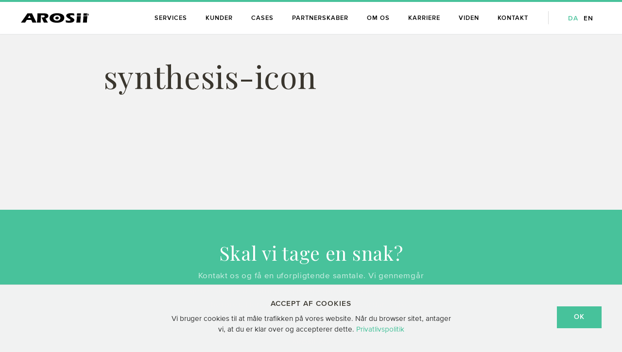

--- FILE ---
content_type: text/html; charset=UTF-8
request_url: https://arosii.com/forside/synthesis-icon/
body_size: 12228
content:


<!doctype html>
<html lang="da-DK">

  <head>
  <meta charset="utf-8">
  <meta http-equiv="x-ua-compatible" content="ie=edge">
	<meta name="HandheldFriendly" content="True">
  <meta name="viewport" content="width=device-width, initial-scale=1">
  <meta name="apple-mobile-web-app-capable" content="yes">
  <meta name="mobile-web-app-capable" content="yes">
  <meta name="apple-mobile-web-app-status-bar-style" content="default">
  <meta name="apple-mobile-web-app-title" content="Arosii">

  <link rel="apple-touch-icon" sizes="180x180" href="https://arosii.com/wp-content/themes/julyjuly-arosii/dist/images/favicons-arosii/apple-touch-icon.png">
  <link rel="icon" type="image/png" sizes="32x32" href="https://arosii.com/wp-content/themes/julyjuly-arosii/dist/images/favicons-arosii/favicon-32x32.png">
  <link rel="icon" type="image/png" sizes="16x16" href="https://arosii.com/wp-content/themes/julyjuly-arosii/dist/images/favicons-arosii/favicon-16x16.png">
  <link rel="manifest" href="https://arosii.com/wp-content/themes/julyjuly-arosii/dist/images/favicons-arosii/manifest.json">
  <link rel="mask-icon" href="https://arosii.com/wp-content/themes/julyjuly-arosii/dist/images/favicons-arosii/safari-pinned-tab.svg" color="#48c29b">
  <link rel="shortcut icon" href="https://arosii.com/wp-content/themes/julyjuly-arosii/dist/images/favicons-arosii/favicon.ico">
  <meta name="msapplication-config" content="https://arosii.com/wp-content/themes/julyjuly-arosii/dist/images/favicons-arosii/browserconfig.xml">
  <meta name="theme-color" content="#ffffff">

  <link href="https://fonts.googleapis.com/css?family=Playfair+Display:400,400i" rel="stylesheet">

  <meta name='robots' content='index, follow, max-image-preview:large, max-snippet:-1, max-video-preview:-1' />
<link rel="alternate" hreflang="da" href="https://arosii.com/forside/synthesis-icon/" />
<link rel="alternate" hreflang="en" href="https://arosii.com/en/forside/synthesis-icon-2/" />
<link rel="alternate" hreflang="x-default" href="https://arosii.com/forside/synthesis-icon/" />

	<!-- This site is optimized with the Yoast SEO plugin v26.6 - https://yoast.com/wordpress/plugins/seo/ -->
	<title>synthesis-icon - Arosii</title>
	<link rel="canonical" href="https://arosii.com/forside/synthesis-icon/" />
	<meta property="og:locale" content="da_DK" />
	<meta property="og:type" content="article" />
	<meta property="og:title" content="synthesis-icon - Arosii" />
	<meta property="og:url" content="https://arosii.com/forside/synthesis-icon/" />
	<meta property="og:site_name" content="Arosii" />
	<meta property="og:image" content="https://arosii.com/forside/synthesis-icon" />
	<meta property="og:image:width" content="256" />
	<meta property="og:image:height" content="256" />
	<meta property="og:image:type" content="image/png" />
	<meta name="twitter:card" content="summary_large_image" />
	<script type="application/ld+json" class="yoast-schema-graph">{"@context":"https://schema.org","@graph":[{"@type":"WebPage","@id":"https://arosii.com/forside/synthesis-icon/","url":"https://arosii.com/forside/synthesis-icon/","name":"synthesis-icon - Arosii","isPartOf":{"@id":"https://arosii.com/#website"},"primaryImageOfPage":{"@id":"https://arosii.com/forside/synthesis-icon/#primaryimage"},"image":{"@id":"https://arosii.com/forside/synthesis-icon/#primaryimage"},"thumbnailUrl":"/wp-content/uploads/2019/10/synthesis-icon.png","datePublished":"2019-10-29T12:27:39+00:00","breadcrumb":{"@id":"https://arosii.com/forside/synthesis-icon/#breadcrumb"},"inLanguage":"da-DK","potentialAction":[{"@type":"ReadAction","target":["https://arosii.com/forside/synthesis-icon/"]}]},{"@type":"ImageObject","inLanguage":"da-DK","@id":"https://arosii.com/forside/synthesis-icon/#primaryimage","url":"/wp-content/uploads/2019/10/synthesis-icon.png","contentUrl":"/wp-content/uploads/2019/10/synthesis-icon.png","width":256,"height":256},{"@type":"BreadcrumbList","@id":"https://arosii.com/forside/synthesis-icon/#breadcrumb","itemListElement":[{"@type":"ListItem","position":1,"name":"Hjem","item":"https://arosii.com/"},{"@type":"ListItem","position":2,"name":"Forside","item":"https://arosii.com/"},{"@type":"ListItem","position":3,"name":"synthesis-icon"}]},{"@type":"WebSite","@id":"https://arosii.com/#website","url":"https://arosii.com/","name":"Arosii","description":"It-løsninger som udvikler og skalerer din forretning","potentialAction":[{"@type":"SearchAction","target":{"@type":"EntryPoint","urlTemplate":"https://arosii.com/search/{search_term_string}"},"query-input":{"@type":"PropertyValueSpecification","valueRequired":true,"valueName":"search_term_string"}}],"inLanguage":"da-DK"}]}</script>
	<!-- / Yoast SEO plugin. -->


<link rel='dns-prefetch' href='//cdnjs.cloudflare.com' />
<style id='wp-img-auto-sizes-contain-inline-css' type='text/css'>
img:is([sizes=auto i],[sizes^="auto," i]){contain-intrinsic-size:3000px 1500px}
/*# sourceURL=wp-img-auto-sizes-contain-inline-css */
</style>
<link rel="stylesheet" href="/wp-content/plugins/litespeed-cache/assets/css/litespeed-dummy.css?ver=e86e3c"><style id='classic-theme-styles-inline-css' type='text/css'>
/*! This file is auto-generated */
.wp-block-button__link{color:#fff;background-color:#32373c;border-radius:9999px;box-shadow:none;text-decoration:none;padding:calc(.667em + 2px) calc(1.333em + 2px);font-size:1.125em}.wp-block-file__button{background:#32373c;color:#fff;text-decoration:none}
/*# sourceURL=/wp-includes/css/classic-themes.min.css */
</style>
<link rel="stylesheet" href="/wp-content/themes/julyjuly-arosii/dist/styles/arosii-00ff41e274.css"><script src="https://cdnjs.cloudflare.com/ajax/libs/jquery/3.4.1/jquery.min.js?ver=3.4.1"></script><script type="text/javascript" id="search-filter-plugin-build-js-extra">
/* <![CDATA[ */
var SF_LDATA = {"ajax_url":"https://arosii.com/wp-admin/admin-ajax.php","home_url":"https://arosii.com/"};
//# sourceURL=search-filter-plugin-build-js-extra
/* ]]> */
</script>
<script src="/wp-content/plugins/search-filter-pro/public/assets/js/search-filter-build.min.js?ver=2.4.5"></script><script src="/wp-content/plugins/search-filter-pro/public/assets/js/chosen.jquery.min.js?ver=2.4.5"></script><meta name="generator" content="WPML ver:4.6.9 stt:12,1;" />

  
	
		
			<!-- Google tag (gtag.js) -->
<script async src="https://www.googletagmanager.com/gtag/js?id=G-PJWCZGVT68"></script>
<script>
  window.dataLayer = window.dataLayer || [];
  function gtag(){dataLayer.push(arguments);}
  gtag('js', new Date());

  gtag('config', 'G-PJWCZGVT68');
</script>

		
	

  <meta property="og:image" content="https://arosii.com/wp-content/themes/julyjuly-arosii/dist/images/hero-placeholder.jpg" />
  <script>window.baseUrl = "https://arosii.com/";</script>

<style id='global-styles-inline-css' type='text/css'>
:root{--wp--preset--aspect-ratio--square: 1;--wp--preset--aspect-ratio--4-3: 4/3;--wp--preset--aspect-ratio--3-4: 3/4;--wp--preset--aspect-ratio--3-2: 3/2;--wp--preset--aspect-ratio--2-3: 2/3;--wp--preset--aspect-ratio--16-9: 16/9;--wp--preset--aspect-ratio--9-16: 9/16;--wp--preset--color--black: #000000;--wp--preset--color--cyan-bluish-gray: #abb8c3;--wp--preset--color--white: #ffffff;--wp--preset--color--pale-pink: #f78da7;--wp--preset--color--vivid-red: #cf2e2e;--wp--preset--color--luminous-vivid-orange: #ff6900;--wp--preset--color--luminous-vivid-amber: #fcb900;--wp--preset--color--light-green-cyan: #7bdcb5;--wp--preset--color--vivid-green-cyan: #00d084;--wp--preset--color--pale-cyan-blue: #8ed1fc;--wp--preset--color--vivid-cyan-blue: #0693e3;--wp--preset--color--vivid-purple: #9b51e0;--wp--preset--gradient--vivid-cyan-blue-to-vivid-purple: linear-gradient(135deg,rgb(6,147,227) 0%,rgb(155,81,224) 100%);--wp--preset--gradient--light-green-cyan-to-vivid-green-cyan: linear-gradient(135deg,rgb(122,220,180) 0%,rgb(0,208,130) 100%);--wp--preset--gradient--luminous-vivid-amber-to-luminous-vivid-orange: linear-gradient(135deg,rgb(252,185,0) 0%,rgb(255,105,0) 100%);--wp--preset--gradient--luminous-vivid-orange-to-vivid-red: linear-gradient(135deg,rgb(255,105,0) 0%,rgb(207,46,46) 100%);--wp--preset--gradient--very-light-gray-to-cyan-bluish-gray: linear-gradient(135deg,rgb(238,238,238) 0%,rgb(169,184,195) 100%);--wp--preset--gradient--cool-to-warm-spectrum: linear-gradient(135deg,rgb(74,234,220) 0%,rgb(151,120,209) 20%,rgb(207,42,186) 40%,rgb(238,44,130) 60%,rgb(251,105,98) 80%,rgb(254,248,76) 100%);--wp--preset--gradient--blush-light-purple: linear-gradient(135deg,rgb(255,206,236) 0%,rgb(152,150,240) 100%);--wp--preset--gradient--blush-bordeaux: linear-gradient(135deg,rgb(254,205,165) 0%,rgb(254,45,45) 50%,rgb(107,0,62) 100%);--wp--preset--gradient--luminous-dusk: linear-gradient(135deg,rgb(255,203,112) 0%,rgb(199,81,192) 50%,rgb(65,88,208) 100%);--wp--preset--gradient--pale-ocean: linear-gradient(135deg,rgb(255,245,203) 0%,rgb(182,227,212) 50%,rgb(51,167,181) 100%);--wp--preset--gradient--electric-grass: linear-gradient(135deg,rgb(202,248,128) 0%,rgb(113,206,126) 100%);--wp--preset--gradient--midnight: linear-gradient(135deg,rgb(2,3,129) 0%,rgb(40,116,252) 100%);--wp--preset--font-size--small: 13px;--wp--preset--font-size--medium: 20px;--wp--preset--font-size--large: 36px;--wp--preset--font-size--x-large: 42px;--wp--preset--spacing--20: 0.44rem;--wp--preset--spacing--30: 0.67rem;--wp--preset--spacing--40: 1rem;--wp--preset--spacing--50: 1.5rem;--wp--preset--spacing--60: 2.25rem;--wp--preset--spacing--70: 3.38rem;--wp--preset--spacing--80: 5.06rem;--wp--preset--shadow--natural: 6px 6px 9px rgba(0, 0, 0, 0.2);--wp--preset--shadow--deep: 12px 12px 50px rgba(0, 0, 0, 0.4);--wp--preset--shadow--sharp: 6px 6px 0px rgba(0, 0, 0, 0.2);--wp--preset--shadow--outlined: 6px 6px 0px -3px rgb(255, 255, 255), 6px 6px rgb(0, 0, 0);--wp--preset--shadow--crisp: 6px 6px 0px rgb(0, 0, 0);}:where(.is-layout-flex){gap: 0.5em;}:where(.is-layout-grid){gap: 0.5em;}body .is-layout-flex{display: flex;}.is-layout-flex{flex-wrap: wrap;align-items: center;}.is-layout-flex > :is(*, div){margin: 0;}body .is-layout-grid{display: grid;}.is-layout-grid > :is(*, div){margin: 0;}:where(.wp-block-columns.is-layout-flex){gap: 2em;}:where(.wp-block-columns.is-layout-grid){gap: 2em;}:where(.wp-block-post-template.is-layout-flex){gap: 1.25em;}:where(.wp-block-post-template.is-layout-grid){gap: 1.25em;}.has-black-color{color: var(--wp--preset--color--black) !important;}.has-cyan-bluish-gray-color{color: var(--wp--preset--color--cyan-bluish-gray) !important;}.has-white-color{color: var(--wp--preset--color--white) !important;}.has-pale-pink-color{color: var(--wp--preset--color--pale-pink) !important;}.has-vivid-red-color{color: var(--wp--preset--color--vivid-red) !important;}.has-luminous-vivid-orange-color{color: var(--wp--preset--color--luminous-vivid-orange) !important;}.has-luminous-vivid-amber-color{color: var(--wp--preset--color--luminous-vivid-amber) !important;}.has-light-green-cyan-color{color: var(--wp--preset--color--light-green-cyan) !important;}.has-vivid-green-cyan-color{color: var(--wp--preset--color--vivid-green-cyan) !important;}.has-pale-cyan-blue-color{color: var(--wp--preset--color--pale-cyan-blue) !important;}.has-vivid-cyan-blue-color{color: var(--wp--preset--color--vivid-cyan-blue) !important;}.has-vivid-purple-color{color: var(--wp--preset--color--vivid-purple) !important;}.has-black-background-color{background-color: var(--wp--preset--color--black) !important;}.has-cyan-bluish-gray-background-color{background-color: var(--wp--preset--color--cyan-bluish-gray) !important;}.has-white-background-color{background-color: var(--wp--preset--color--white) !important;}.has-pale-pink-background-color{background-color: var(--wp--preset--color--pale-pink) !important;}.has-vivid-red-background-color{background-color: var(--wp--preset--color--vivid-red) !important;}.has-luminous-vivid-orange-background-color{background-color: var(--wp--preset--color--luminous-vivid-orange) !important;}.has-luminous-vivid-amber-background-color{background-color: var(--wp--preset--color--luminous-vivid-amber) !important;}.has-light-green-cyan-background-color{background-color: var(--wp--preset--color--light-green-cyan) !important;}.has-vivid-green-cyan-background-color{background-color: var(--wp--preset--color--vivid-green-cyan) !important;}.has-pale-cyan-blue-background-color{background-color: var(--wp--preset--color--pale-cyan-blue) !important;}.has-vivid-cyan-blue-background-color{background-color: var(--wp--preset--color--vivid-cyan-blue) !important;}.has-vivid-purple-background-color{background-color: var(--wp--preset--color--vivid-purple) !important;}.has-black-border-color{border-color: var(--wp--preset--color--black) !important;}.has-cyan-bluish-gray-border-color{border-color: var(--wp--preset--color--cyan-bluish-gray) !important;}.has-white-border-color{border-color: var(--wp--preset--color--white) !important;}.has-pale-pink-border-color{border-color: var(--wp--preset--color--pale-pink) !important;}.has-vivid-red-border-color{border-color: var(--wp--preset--color--vivid-red) !important;}.has-luminous-vivid-orange-border-color{border-color: var(--wp--preset--color--luminous-vivid-orange) !important;}.has-luminous-vivid-amber-border-color{border-color: var(--wp--preset--color--luminous-vivid-amber) !important;}.has-light-green-cyan-border-color{border-color: var(--wp--preset--color--light-green-cyan) !important;}.has-vivid-green-cyan-border-color{border-color: var(--wp--preset--color--vivid-green-cyan) !important;}.has-pale-cyan-blue-border-color{border-color: var(--wp--preset--color--pale-cyan-blue) !important;}.has-vivid-cyan-blue-border-color{border-color: var(--wp--preset--color--vivid-cyan-blue) !important;}.has-vivid-purple-border-color{border-color: var(--wp--preset--color--vivid-purple) !important;}.has-vivid-cyan-blue-to-vivid-purple-gradient-background{background: var(--wp--preset--gradient--vivid-cyan-blue-to-vivid-purple) !important;}.has-light-green-cyan-to-vivid-green-cyan-gradient-background{background: var(--wp--preset--gradient--light-green-cyan-to-vivid-green-cyan) !important;}.has-luminous-vivid-amber-to-luminous-vivid-orange-gradient-background{background: var(--wp--preset--gradient--luminous-vivid-amber-to-luminous-vivid-orange) !important;}.has-luminous-vivid-orange-to-vivid-red-gradient-background{background: var(--wp--preset--gradient--luminous-vivid-orange-to-vivid-red) !important;}.has-very-light-gray-to-cyan-bluish-gray-gradient-background{background: var(--wp--preset--gradient--very-light-gray-to-cyan-bluish-gray) !important;}.has-cool-to-warm-spectrum-gradient-background{background: var(--wp--preset--gradient--cool-to-warm-spectrum) !important;}.has-blush-light-purple-gradient-background{background: var(--wp--preset--gradient--blush-light-purple) !important;}.has-blush-bordeaux-gradient-background{background: var(--wp--preset--gradient--blush-bordeaux) !important;}.has-luminous-dusk-gradient-background{background: var(--wp--preset--gradient--luminous-dusk) !important;}.has-pale-ocean-gradient-background{background: var(--wp--preset--gradient--pale-ocean) !important;}.has-electric-grass-gradient-background{background: var(--wp--preset--gradient--electric-grass) !important;}.has-midnight-gradient-background{background: var(--wp--preset--gradient--midnight) !important;}.has-small-font-size{font-size: var(--wp--preset--font-size--small) !important;}.has-medium-font-size{font-size: var(--wp--preset--font-size--medium) !important;}.has-large-font-size{font-size: var(--wp--preset--font-size--large) !important;}.has-x-large-font-size{font-size: var(--wp--preset--font-size--x-large) !important;}
/*# sourceURL=global-styles-inline-css */
</style>
</head>
  
  <body class="attachment wp-singular attachment-template-default attachmentid-1280 attachment-png wp-theme-julyjuly-arosii  hero-disabled synthesis-icon">

    
          <div hidden>
        <svg xmlns="http://www.w3.org/2000/svg" xmlns:xlink="http://www.w3.org/1999/xlink"><defs><path id="SVGID_1_" d="M0 0h90v58H0z"/></defs><symbol id="chevron-down" viewBox="0 0 185.344 185.344"><path d="M92.672 144.373a10.707 10.707 0 0 1-7.593-3.138L3.145 59.301c-4.194-4.199-4.194-10.992 0-15.18a10.72 10.72 0 0 1 15.18 0l74.347 74.341 74.347-74.341a10.72 10.72 0 0 1 15.18 0c4.194 4.194 4.194 10.981 0 15.18l-81.939 81.934a10.694 10.694 0 0 1-7.588 3.138z"/></symbol><symbol id="chevron-left" viewBox="-53.6 76.9 55.7 98.5"><path d="M-53.6 126.1l49.3-49.2 6.4 6.4-42.8 42.8L2.1 169l-6.4 6.4-49.3-49.3z"/></symbol><symbol id="chevron-right" viewBox="-53.6 76.9 55.7 98.5"><path d="M2.1 126.2l-49.3 49.2-6.4-6.4 42.8-42.8-42.8-42.9 6.4-6.4 49.3 49.3z"/></symbol><symbol id="facebook" viewBox="0 0 50 90"><path d="M50 15.6H35.7c-1.7 0-3.6 2.2-3.6 5.2v10.3H50v14.7H32.1V90H15.3V45.9H0V31.2h15.3v-8.7C15.3 10.1 23.9 0 35.7 0H50v15.6z"/></symbol><symbol id="info" viewBox="0 0 75.6 256"><path d="M66.9 203.5c-12.5 13.2-20.5 18.8-26.1 18.8-3.9 0-5.2-3.4-4.3-11.1 2.6-20.1 17.5-84.6 21.8-107.6 4.3-19.7 3-30-2.6-30-10.6 0-36.7 17.5-53.8 35-.9 1.3-2.6 8.6-1.7 11.1 0 .9 1.3 1.3 1.3 1.3 10.3-8.1 18.4-12.8 23.1-12.8 2.1 0 2.9 3.4 1.7 9.4-5.1 25.6-13.7 65.4-20.1 98.3C.2 244.5 4.1 256 13 256s33.8-12 53.9-38.9c.8-2.1 1.6-10.2 1.2-12.4.1-.8-1.2-1.2-1.2-1.2zM63.1 0c-7.3 0-16.2 3.4-20.5 7.7-1.7 2.1-3.4 8.5-3.9 11.9.5 7.7 2.6 12 6.9 14.6 2.1 1.7 16.2.4 19.2-1.3 5.2-3.4 9.8-10.2 10.7-18.4.4-3.8-.4-9-2.1-11.5-.9-1.3-4.4-3-10.3-3z"/></symbol><symbol id="instagram" viewBox="0 0 86 86"><path d="M69 43c0 14.4-11.6 26-26 26S17 57.4 17 43c0-1.7.2-3.4.5-5H0v34.6C0 80 6 86 13.4 86h59.1C80 86 86 80 86 72.6V38H68.5c.3 1.6.5 3.3.5 5zm3.6-43H13.4C6 0 0 6 0 13.4V28h21.8c4.7-6.7 12.5-11 21.2-11 8.8 0 16.5 4.3 21.2 11H86V13.4C86 6 80 0 72.6 0zm6.5 16.6c0 1.3-1.1 2.4-2.4 2.4h-7.2c-1.3 0-2.4-1.1-2.4-2.4V9.4c0-1.3 1.1-2.4 2.4-2.4h7.2c1.3 0 2.4 1.1 2.4 2.4v7.2zM59 43c0-8.8-7.2-16-16-16s-16 7.2-16 16 7.2 16 16 16 16-7.2 16-16z"/></symbol><symbol id="linkedin" viewBox="0 0 430.117 430.117"><path d="M430.117 261.543V420.56h-92.188V272.193c0-37.271-13.334-62.707-46.703-62.707-25.473 0-40.632 17.142-47.301 33.724-2.432 5.928-3.058 14.179-3.058 22.477V420.56h-92.219s1.242-251.285 0-277.32h92.21v39.309c-.187.294-.43.611-.606.896h.606v-.896c12.251-18.869 34.13-45.824 83.102-45.824 60.673-.001 106.157 39.636 106.157 124.818zM52.183 9.558C20.635 9.558 0 30.251 0 57.463c0 26.619 20.038 47.94 50.959 47.94h.616c32.159 0 52.159-21.317 52.159-47.94-.606-27.212-20-47.905-51.551-47.905zM5.477 420.56h92.184V143.24H5.477v277.32z"/></symbol><symbol id="logo-arosii" viewBox="0 0 369.42 51.73"><path class="cls-1" d="M109.29 11.36c-1.1 13.12-1.61 26.31-1.8 39.5H86.78c2.3-15.51 3.1-30 3.2-50h35.35c4.81 0 24 .38 24 13.27 0 7.87-6.2 12.14-15.6 14.62 3.9 7.49 8.8 14.69 13 22.11h-22.2c-3.61-9.52-8.32-18.74-12.94-28a36.17 36.17 0 0 0 4.91.37c5.82 0 12.74-1.65 12.74-6.82s-6.72-5-11.33-5h-8.62zM196.58 11c11 0 18.2 6 18.2 14.1 0 8.51-7.3 15.67-19.3 15.67-11 0-18.7-5.75-18.7-14 0-8.77 7.6-15.77 19.8-15.77zm.7-11c-19.3 0-41.5 6.69-41.5 27.32 0 17 18.8 24.41 39.3 24.41 22.7 0 40.7-8.87 40.7-27C235.78 8 217.68 0 197.28 0zM290.38 13.19a52 52 0 0 0-14.5-2.47c-3.1 0-8.92.82-8.92 4 0 5.91 23.62 11.44 23.62 22.5 0 5.09-4.8 14.54-26.2 14.54a145.6 145.6 0 0 1-19.9-1.65L243 37.71c5.2 1.72 11.4 3.29 17.2 3.29 3.3 0 9.4-.45 9.4-3.89 0-5.76-23.7-11.73-23.62-23.4C246 10.28 248.66 0 271.28 0a127.08 127.08 0 0 1 17.8 1.42zM301 50.86c1.3-10.34 2.9-20.73 2.9-35h21.7a242.77 242.77 0 0 0-2.7 35H301zM325.26 13.5l1-12.5h-21.5l-1 12.5h21.5zM336.58 51c1.3-10.34 2.9-20.73 2.9-35h21.7a242.49 242.49 0 0 0-2.7 35h-21.9zM360.79 13.6c-4.6-3.07-4.44-9.73 1-12.5h-21.5l-1 12.5s19.71.02 21.5 0zM37.69 26.11l9-14.39 6.2 14.39h-15.2zm18.69 10.5A142 142 0 0 1 62.68 51h22.19c-8.5-16.55-16.79-33.2-24.49-50H35.19C29.69 9.76 7.1 42.23 0 51h23l8.8-14.37h24.58z"/><path class="cls-1" d="M196.76 18.68c5.5 0 9.1 3 9.1 7.05 0 4.25-3.65 7.83-9.65 7.83-5.5 0-9.35-2.87-9.35-7 0-4.37 3.8-7.88 9.9-7.88zM367.18 10.48a4.12 4.12 0 0 1-7-2.9 4.12 4.12 0 0 1 8.23 0 3.94 3.94 0 0 1-1.23 2.9zM368.73 5a5.15 5.15 0 0 0-9.6 2.57 5.15 5.15 0 1 0 9.6-2.57zm-6.78 5.31h1.35V8.16h.17a.74.74 0 0 1 .54.31 12.58 12.58 0 0 1 1.05 1.88h1.62l-.89-1.6a2.58 2.58 0 0 0-.44-.56 1.52 1.52 0 0 0-.47-.26 2.14 2.14 0 0 0 1.12-.6 1.38 1.38 0 0 0 .36-1 1.43 1.43 0 0 0-.47-1.12 2.24 2.24 0 0 0-1.51-.42h-2.46v5.5zm1.35-4.55h.65a1.29 1.29 0 0 1 .8.19.6.6 0 0 1 .23.49.59.59 0 0 1-.24.49 1.4 1.4 0 0 1-.84.19h-.6V5.78z"/></symbol><symbol id="logo-mobilize-me" viewBox="0 0 173.8 95.7"><path d="M58.9 42.1c0 4.2.1 5 .5 11.6.2 4.5.4 8.9.6 13.3.3 8.1.8 16.2 1.3 24.3l-.4.4c-5.8-.1-7.8 0-13 .2l-.4-.4v-17l-.2-10.8V51.1l-4.2 14.8-3 10.3-4.4 15-.4.4c-5.3-.1-6.5 0-11.2.2l-.5-.4-5-18.2-2.9-10-3.3-12.5-.3 13.3-.5 13.7-.2 13.5-.4.5c-4.4-.1-5.8 0-10.6.2l-.4-.4c1.7-22.7 2-28.1 2.7-49.2l.5-.4c8.4 0 9.8 0 17.8-.2l.4.4 3.8 13.6 2.1 8 3.3 12.6L34.1 64l3-10.2 3.5-11.4.5-.4c8.3 0 9.6 0 17.4-.2l.4.3zM101 82.1c-6.5.2-12.9.2-20.2.2L80.6 70h16.9c-.4-2.6-.6-5.2-.6-7.9v-.8l-16.3.2V50.2c5.4 0 11.5 0 17.6.1.7-3 1.6-5.9 2.7-8.7H67.5l-.5.4c.5 6.9.6 9.5.6 28.4 0 8.9-.1 13.3-.4 20.8l.4.3H106c-2-3-3.6-6.1-5-9.4M113.5 75.2c.2-.7 0-2.6 3-3.2 3-.5 8.4-1.6 9.2-1.7.8-.1 1.3-.4 1.9-2.1.6-1.7 4.3-11.3 4.5-12 .2-.7.4-1.6-.6-2.5-.9-.8-11.4-11.1-14.9-14.7-5.9 6-9.5 14.2-9.5 23.3 0 7 2.2 13.5 5.8 18.8.3-2.9.6-5.6.6-5.9M135.7 48.9c1.8 1 13.2 3.3 13.9 3.3.9 0 18.9-2.7 19.6-2.8.5-.1 1.5 0 2.1.4-3.4-8.4-10.2-15.1-18.7-18.5 2.3 1.8 3.7 4.5 3.7 7.6 0 5.5-4.7 10-10.6 10-5.9 0-10.6-4.5-10.6-10 0-4.8 3.5-8.7 8.3-9.7-1-.1-2-.1-3-.1-7.3 0-14.1 2.4-19.6 6.4 1.6 1.4 13.1 12.4 14.9 13.4M135.3 78c-.4-.9-1.3-2-3.2-1.7-1.9.3-8.7 1.4-9.7 1.6-1 .2-1.5.4-1.6 1.4-.1.8-.6 7.2-.8 9.5 5.7 4.4 12.8 7 20.5 7 .9 0 1.8 0 2.7-.1-2.7-5.9-7.6-17-7.9-17.7M172.8 53.9c-.5.4-1.5.6-2.1.7-.8.1-18.9 3.6-19.6 3.7-.6.1-2 .3-2.5 1.8-.4 1.5-4 14.5-4.1 14.9-.2.5-.2 2.6.3 4.1.5 1.3 5 11.8 6.3 14.8 13.2-4.5 22.7-16.9 22.7-31.6 0-2.9-.4-5.7-1-8.4"/><path d="M144.7 44.5h-.3c-2.5-.2-3.3-2.9-3.3-3l1.1-.3s.6 2.1 2.3 2.2c1.4.1 2.9-1.2 3.4-1.7l.8.8c-.1 0-2 2-4 2M2.5 25.4l-1.9.1-.2-.2c0-1.5.1-2.4.1-3.8 0-1.6 0-3.2-.1-4.8 0-3.8-.1-4.6-.3-7.3l.2-.2 2-.3.2.2-.1 1.8C4.2 9.7 6 8.7 8.1 8.7c2.9 0 3.9 1.7 4.3 2.5 1.1-.8 3.3-2.5 6.3-2.5 1.8 0 2.7.6 3 .7 1.9 1.2 2.2 2.9 2.2 6.3v.9c0 3.6 0 4.6.2 8.7l-.2.2-1.8.1-.2-.2c.1-3 .1-3.6.1-8.8 0-2.8-.1-4.1-.9-5-.6-.6-1.7-1.1-2.9-1.1-2.3 0-4 1.2-5.2 2.1.2 1.2.2 1.5.2 3.1v.8c0 4.5.1 5.5.2 8.7l-.2.2-1.9.1-.2-.2c0-1.2.1-2.1.1-3.6 0-1.9 0-5.7-.2-7.5-.1-.6-.2-1.8-.9-2.7-.5-.5-1.4-1-2.6-1-2.3 0-4.2 1.4-5.1 2.1 0 5.8.1 7.2.3 12.7l-.2.1zM37.9 25.8c-5.5 0-7.7-3.9-7.7-8.6 0-1.8.2-3.6 1.2-5.1 1.5-2.5 3.9-3.5 6.7-3.5 7.1 0 7.4 6.6 7.5 8.4 0 6.5-3.8 8.8-7.7 8.8m4.8-12.2c-1.2-3.2-4-3.2-4.8-3.2-4.7 0-5.5 4.1-5.5 6.9 0 1.2 0 6.9 5.4 6.9 4.4 0 5.5-3.4 5.5-7 0-1.2-.2-2.6-.6-3.6M53.7.2c-.1 4-.1 5-.1 10.1.5-.4.8-.5 1.5-.8 1.6-.6 3-.7 3.7-.7 1.4 0 3 .4 4.4 1.5 1.8 1.5 2.8 3.9 2.8 6.3 0 2.7-1.3 5.2-3 6.6-2.4 2-5.1 2.1-7.3 2.2l-4.1.1-.2-.2v-7.8c0-2.7 0-5.4-.1-8-.1-5.8-.1-6.4-.3-8.9l.2-.2 2.3-.4.2.2zm1.6 23.5c1.1 0 3.7-.2 5.5-1.2 2.1-1.3 3-3.7 3-5.8 0-4-2.7-6.2-5.6-6.2-.7 0-1.8.1-3.1.7-.8.4-1.1.6-1.6 1v11.6h1.8zM74.2 3.6l-2.1.2-.3-.3v-2l.3-.3 2.1-.2.2.3v2l-.2.3zm.2 21.8h-2l-.2-.2v-4.1c0-2.4 0-7.9-.3-11.9l.2-.2 2-.3.2.2c-.1 1.5-.1 2.2-.1 3.5 0 4.1.1 8.6.3 12.7l-.1.3zM83.7 25.4h-1.9l-.2-.2v-9.8c0-9.5 0-10.8-.3-14.9l.2-.2 2.1-.3.2.2c-.1 3.5-.1 5.4-.1 8.6 0 5.5 0 11 .3 16.5l-.3.1zM93 3.6l-2.1.2-.3-.3v-2l.3-.3 2.1-.1.2.3v2l-.2.2zm.2 21.8h-2l-.2-.1v-4.1c0-2.4 0-7.9-.3-11.9l.2-.2 2-.3.2.2c-.1 1.5-.1 2.2-.1 3.5 0 4.1.1 8.6.3 12.7l-.1.2zM110.9 25.5l-2.8-.1h-4.8l-4.6.1-.1-.2 4.4-6.9 5-7.8h-2.4l-6 .1-.2-.2.1-1.3.3-.2H111l.2.2-4.1 6.4-5.2 8.2h2.1l7-.1.2.2v1.4zM130.3 17h-12.6c0 1 .1 2.1.7 3.5 1.5 3 4.2 3.5 5.7 3.5 3.1 0 4.8-1.4 5.6-2.1l.3.2-.1 1.8-.2.3c-1.4.8-2.9 1.6-5.7 1.6-5.4 0-8.3-3.7-8.3-8.5 0-5 2.9-8.6 7.8-8.6 2.1 0 4 .5 5.5 2.4s1.5 4.1 1.6 5.7l-.3.2zm-2-1.6c-.1-.9-.1-2-.9-3.1-1.4-2-3.3-2.1-4.1-2.1-1.5 0-3 .5-4 1.7-1.1 1.3-1.4 2.7-1.5 3.5h10.5z"/></symbol><symbol id="mail" viewBox="0 0 90 58"><style>.st0{clip-path:url(#SVGID_2_)}</style><clipPath id="SVGID_2_"><use xlink:href="#SVGID_1_" overflow="visible"/></clipPath><path class="st0" d="M3 5.4c2.4 1.3 36.2 19.5 37.5 20.1 1.3.7 2.9 1 4.5 1s3.3-.3 4.5-1C50.8 24.9 84.6 6.7 87 5.4c2.5-1.3 4.8-5.4.3-5.4H2.7C-1.8 0 .5 4.1 3 5.4m85.1 10c-2.8 1.4-36.8 19.3-38.5 20.1-1.7.9-2.9 1-4.5 1s-2.8-.1-4.5-1c-1.8-.8-35.9-18.6-38.7-20.1-2-1-1.9.2-1.9 1.1v36.7C0 55.3 2.8 58 5 58h80c2.2 0 5-2.7 5-4.8V16.5c0-.9 0-2.1-1.9-1.1"/></symbol><symbol id="play" viewBox="0 0 42.4 57.3"><path stroke-width="4" stroke-linecap="round" stroke-linejoin="round" stroke-miterlimit="10" d="M3.4 2.4c.4-.3.9-.4 1.4-.4.5 0 .9.1 1.4.4L39 26.2c.9.5 1.4 1.4 1.4 2.4s-.5 1.9-1.4 2.4L6.1 54.9c-.9.5-1.9.5-2.8 0-.8-.5-1.3-1.4-1.3-2.4V4.8c0-1 .5-1.9 1.4-2.4zm0 0"/></symbol><symbol id="twitter" viewBox="0 46.9 500 406.1"><path d="M500 95c-18.4 8.2-38.1 13.7-58.9 16.2 21.2-12.7 37.4-32.8 45.1-56.7-19.9 11.7-41.8 20.3-65.2 24.9-18.7-20-45.3-32.4-74.9-32.4-56.6 0-102.6 45.9-102.6 102.5 0 8 .9 15.9 2.7 23.4C161 168.6 85.4 127.7 34.8 65.7 26 80.8 21 98.4 21 117.2c0 35.6 18.1 67 45.6 85.4-16.8-.6-32.6-5.2-46.5-12.9v1.3c0 49.7 35.4 91.1 82.3 100.6-8.6 2.3-17.7 3.6-27 3.6-6.6 0-13-.7-19.3-1.9 13.1 40.8 50.9 70.4 95.8 71.2-35.1 27.5-79.3 43.8-127.4 43.8-8.3 0-16.4-.5-24.5-1.4C45.4 436.1 99.3 453 157.2 453 345.9 453 449 296.7 449 161.2l-.3-13.3c20.1-14.3 37.6-32.4 51.3-52.9z"/></symbol><symbol id="youtube" viewBox="0 0 90 90"><path d="M70.939 65.832H66l.023-2.869a2.329 2.329 0 0 1 2.326-2.318h.315a2.332 2.332 0 0 1 2.332 2.318l-.057 2.869zm-18.526-6.148c-1.253 0-2.278.842-2.278 1.873V75.51c0 1.029 1.025 1.869 2.278 1.869 1.258 0 2.284-.84 2.284-1.869V61.557c0-1.032-1.026-1.873-2.284-1.873zM82.5 51.879v26.544C82.5 84.79 76.979 90 70.23 90H19.771C13.02 90 7.5 84.79 7.5 78.423V51.879c0-6.367 5.52-11.578 12.271-11.578H70.23c6.749 0 12.27 5.211 12.27 11.578zM23.137 81.305l-.004-27.961 6.255.002v-4.143l-16.674-.025v4.073l5.205.015v28.039h5.218zm18.75-23.796h-5.215V72.44c0 2.16.131 3.24-.008 3.621-.424 1.158-2.33 2.388-3.073.125-.126-.396-.015-1.591-.017-3.643l-.021-15.034h-5.186l.016 14.798c.004 2.268-.051 3.959.018 4.729.127 1.357.082 2.939 1.341 3.843 2.346 1.69 6.843-.252 7.968-2.668l-.01 3.083 4.188.005-.001-23.79zM58.57 74.607l-.011-12.427c-.004-4.736-3.547-7.572-8.356-3.74l.021-9.239-5.209.008-.025 31.89 4.284-.062.39-1.986c5.473 5.021 8.914 1.58 8.906-4.444zm16.321-1.647l-3.91.021c-.002.155-.008.334-.01.529v2.182c0 1.168-.965 2.119-2.137 2.119h-.766c-1.174 0-2.139-.951-2.139-2.119v-5.739h8.954v-3.37c0-2.463-.063-4.925-.267-6.333-.641-4.454-6.893-5.161-10.051-2.881a5.887 5.887 0 0 0-2.188 2.945c-.444 1.281-.665 3.031-.665 5.254v7.41c.002 12.318 14.964 10.577 13.179-.018zM54.833 32.732a3.55 3.55 0 0 0 1.254 1.584c.56.394 1.276.592 2.134.592.752 0 1.418-.203 1.998-.622.578-.417 1.065-1.04 1.463-1.871l-.099 2.046h5.813V9.74H62.82v19.24a1.907 1.907 0 0 1-3.811 0V9.74h-4.776v16.674c0 2.124.039 3.54.102 4.258.065.713.229 1.397.498 2.06zM37.217 18.77c0-2.373.198-4.226.591-5.562.396-1.331 1.107-2.401 2.137-3.208 1.027-.811 2.342-1.217 3.941-1.217 1.345 0 2.497.264 3.459.781.967.52 1.713 1.195 2.23 2.028a8 8 0 0 1 1.076 2.574c.195.891.291 2.235.291 4.048v6.252c0 2.293-.092 3.98-.271 5.051a8.006 8.006 0 0 1-1.146 3.004c-.58.924-1.329 1.615-2.237 2.056-.918.445-1.968.663-3.154.663-1.325 0-2.441-.183-3.361-.565-.923-.38-1.636-.953-2.144-1.714-.513-.762-.874-1.69-1.092-2.772-.219-1.081-.323-2.707-.323-4.874l.003-6.545zm4.553 9.82c0 1.4 1.042 2.543 2.311 2.543 1.27 0 2.308-1.143 2.308-2.543V15.43c0-1.398-1.038-2.541-2.308-2.541-1.269 0-2.311 1.143-2.311 2.541v13.16zm-16.088 6.645h5.484l.006-18.96L37.652.033h-5.998l-3.445 12.064L24.715 0h-5.936l6.894 16.284.009 18.951z"/></symbol></svg>      </div>
    
    <div id="site-container" class="site-container">

      
<div id="mobile-navigation" class="mobile-navigation js-mobile-navigation">

	<div class="mobile-navigation__close close-btn js-trigger-mobile-navigation">
		<button></button>
	</div>

	<div class="mobile-navigation-wrapper">
		
		<div class="mobile-navigation-inner center-content">

			<div class="mobile-navigation__sections">

				<div class="mobile-navigation__section mobile-navigation__nav">
					<nav>
					  <ul id="mobile-navigation-menu" class="mobile-navigation-menu js-site-navigation"><li class="menu-item menu-services"><a href="#services">Services</a></li>
<li class="menu-item menu-kunder"><a href="#kunder">Kunder</a></li>
<li class="menu-item menu-cases"><a href="#cases">Cases</a></li>
<li class="menu-item menu-partnerskaber"><a href="#partnerskaber">Partnerskaber</a></li>
<li class="menu-item menu-om-os"><a href="#omos">Om os</a></li>
<li class="menu-item menu-karriere"><a href="https://arosii.com/karriere/">Karriere</a></li>
<li class="menu-item menu-viden"><a href="#viden">Viden</a></li>
<li class="menu-item menu-kontakt"><a href="#kontakt">Kontakt</a></li>
</ul>					</nav>
				</div>

				<div class="mobile-navigation__section mobile-navigation__info">
					<address>
						<ul class="list-unstyled">
							<li><strong>Arosii A/S</strong></li><li>Åbogade 15</li><li class="mb-3">DK-8200 Aarhus N</li><li class="mb-3">CVR-nr.: 34 35 25 69</li><li><a href="mailto:info@arosii.dk">info@arosii.dk</a></li><li><a href="tel:(+45)70273010">(+45) 7027 3010</a></li>						</ul>
					</address>
				</div>

			</div>

		</div>

	</div>
	
</div>      <header id="site-header" class="site-header" role="banner">   
  <div id="site-header-container" class="site-header-container">
    <div class="site-header-inner">
      <div>

        <div class="site-header__item site-header__item--logo">
          <div class="logo logo--header">
                          <a href="https://arosii.com" class="center-content">
                <svg><use xlink:href="#logo-arosii"></use></svg>
              </a>
                      </div>
        </div>

        <div class="site-header__item site-header__item--nav">
          <nav class="header-navigation js-site-navigation">

  <ul id="menu-primaer-navigation" class="header-navigation-menu"><li class="menu-item menu-services"><a href="#services">Services</a></li>
<li class="menu-item menu-kunder"><a href="#kunder">Kunder</a></li>
<li class="menu-item menu-cases"><a href="#cases">Cases</a></li>
<li class="menu-item menu-partnerskaber"><a href="#partnerskaber">Partnerskaber</a></li>
<li class="menu-item menu-om-os"><a href="#omos">Om os</a></li>
<li class="menu-item menu-karriere"><a href="https://arosii.com/karriere/">Karriere</a></li>
<li class="menu-item menu-viden"><a href="#viden">Viden</a></li>
<li class="menu-item menu-kontakt"><a href="#kontakt">Kontakt</a></li>
</ul></nav>
          <div id="navigation-trigger" class="navigation-trigger js-trigger-mobile-navigation">
            <div class="navigation-trigger-inner">
              <button class="navigation-trigger__button hamburger hamburger--squeeze" type="button">
                <span class="hamburger-box">
                  <span class="hamburger-inner"></span>
                </span>
              </button>
            </div>
          </div>

                      <div class="navigation-language-selector">
              <ul class="language-selector list-unstyled hidden-sm-down"><li><span class="current-language">da</span></li><li><a href="https://arosii.com/en/forside/synthesis-icon-2/">en</a></li></ul>            </div>
                  </div>
      
      </div>
    </div>
  </div>
</header>
      <div id="site-wrapper" class="site-wrapper">
	<div id="site" class="site">

	  <main id="main-wrapper" class="main-wrapper" role="main">

      <div id="main-inner" class="main-inner">
				
				
					<article class="content-container js-content-container">

						<div class="content-container-inner">

							
		    			<div class="content-container-content">
		    				
<div class="content-section content-section--lg content-section-page-header js-in-view-trigger">
	<div class="content-section-inner">

		
		<h1 class="page-header__heading">synthesis-icon</h1>

	</div>		
</div>		    						    						     				
		     					     				</div>

     				</div>

     				
	   			</article>

   			
	    </div>

	  </main>

	</div>


				        
<footer id="kontakt" class="site-footer" role="contentinfo">
	<div class="site-footer-container">
		<div class="site-footer-inner">

							<div class="site-footer-section">
											<span class="h2">Skal vi tage en snak?</span>
					
											<p class="m-0">Kontakt os og få en uforpligtende samtale. Vi gennemgår gerne din it-udfordring, og kortlægger de snitflader, som den berører. Herefter giver vi et bud på, hvordan vores kompetencer kan hjælpe dig videre med din ide. </p>
									</div>
			
						<div class="site-footer-section">
									<div class="site-footer-section__heading small-heading">Arosii A/S</div>
								<address>
					<span>Åbogade 15</span><span>DK-8200 Aarhus N</span><span><a href="tel:(+45)70273010">(+45) 7027 3010</a></span><span><a href="mailto:info@arosii.dk">info@arosii.dk</a></span><span>CVR-nr.: 34 35 25 69</span>				</address>
			</div>

							<div class="site-footer-section site-footer-section--social">
					
	<ul class="list-unstyled social-links">

		
		
		
					<li>
				<a href="http://linkedin.com/company/arosii" target="_blank" rel="noopener noreferrer">
					<svg><use xlink:href="#linkedin"></use></svg>
				</a>
			</li>
		
		
	</ul>

				</div>
			
						<div class="site-footer-section site-footer-section--nav">
							  			</div>

		</div>	</div></footer>
      </div>
      <div class="pswp" tabindex="-1" role="dialog" aria-hidden="true">

	<div class="pswp__bg"></div>

	<div class="pswp__scroll-wrap">

		<div class="pswp__container">
			<div class="pswp__item"></div>
			<div class="pswp__item"></div>
			<div class="pswp__item"></div>
		</div>

		<div class="pswp__ui pswp__ui--hidden">

			<div class="pswp__top-bar">

				<div class="pswp__counter"></div>

				<button class="pswp__button pswp__button--close" title="Close (Esc)"></button>

				<button class="pswp__button pswp__button--share" title="Share"></button>

				<button class="pswp__button pswp__button--fs" title="Toggle fullscreen"></button>

				<button class="pswp__button pswp__button--zoom" title="Zoom in/out"></button>

				<div class="pswp__preloader">
					<div class="pswp__preloader__icn">
						<div class="pswp__preloader__cut">
							<div class="pswp__preloader__donut"></div>
						</div>
					</div>
				</div>
			</div>

			<div class="pswp__share-modal pswp__share-modal--hidden pswp__single-tap">
				<div class="pswp__share-tooltip"></div> 
			</div>

			<button class="pswp__button pswp__button--arrow--left" title="Previous (arrow left)">
			</button>

			<button class="pswp__button pswp__button--arrow--right" title="Next (arrow right)">
			</button>

			<div class="pswp__caption">
				<div class="pswp__caption__center"></div>
			</div>

		</div>

	</div>

</div>      <div id="site-panel" class="site-panel js-site-panel">

	<div class="site-panel-close center-content close-btn close-btn--small js-close-site-panel">
		<button></button>
	</div>

	<div class="site-panel-wrapper">
		
		<div class="site-panel-inner">

			<div class="preloader preloader--active">
	<div class="preloader__spinner">
		<div class="preloader__circle preloader__circle--left">
			<div></div>
		</div>
		<div class="preloader__gap-patch">
			<div></div>
		</div>
		<div class="preloader__circle preloader__circle--right">
			<div></div>
		</div>
	</div>
</div>			
			<div class="site-panel-content js-site-panel-content">
				
			</div>
		</div>
	</div>
</div>
<div class="site-panel-bg js-site-panel-bg"></div>
    </div>
    <script type="speculationrules">
{"prefetch":[{"source":"document","where":{"and":[{"href_matches":"/*"},{"not":{"href_matches":["/wp-*.php","/wp-admin/*","/wp-content/uploads/*","/wp-content/*","/wp-content/plugins/*","/wp-content/themes/julyjuly-arosii/*","/*\\?(.+)"]}},{"not":{"selector_matches":"a[rel~=\"nofollow\"]"}},{"not":{"selector_matches":".no-prefetch, .no-prefetch a"}}]},"eagerness":"conservative"}]}
</script>
<script src="/wp-includes/js/jquery/ui/core.min.js?ver=1.13.3"></script><script src="/wp-includes/js/jquery/ui/datepicker.min.js?ver=1.13.3"></script><script>
/* <![CDATA[ */
jQuery(function(jQuery){jQuery.datepicker.setDefaults({"closeText":"Luk","currentText":"I dag","monthNames":["januar","februar","marts","april","maj","juni","juli","august","september","oktober","november","december"],"monthNamesShort":["jan","feb","mar","apr","maj","jun","jul","aug","sep","okt","nov","dec"],"nextText":"N\u00e6ste","prevText":"Forrige","dayNames":["s\u00f8ndag","mandag","tirsdag","onsdag","torsdag","fredag","l\u00f8rdag"],"dayNamesShort":["s\u00f8n","man","tirs","ons","tors","fre","l\u00f8r"],"dayNamesMin":["S","M","Ti","O","To","F","L"],"dateFormat":"d. MM yy","firstDay":1,"isRTL":false});});
//# sourceURL=jquery-ui-datepicker-js-after
/* ]]> */
</script><script src="/wp-content/themes/julyjuly-arosii/dist/scripts/main-ee7698b69f.js"></script>
      <script>
    window.addEventListener("load", function(){
    window.cookieconsent.initialise({
      position: 'bottom',
      content: {
        'header': 'Accept af cookies',
        'message': 'Vi bruger cookies til at måle trafikken på vores website. Når du browser sitet, antager vi, at du er klar over og accepterer dette.',
        'dismiss': 'OK',
        'link': 'Privatlivspolitik',
        'href': 'https://arosii.com/privatlivspolitik'
      },
      elements: {
        'header': '<div class="cc-heading small-heading">{{header}}</div>',
        'message': '<span id="cookieconsent:desc" class="cc-message">{{message}}</span>',
        'dismiss': '<a aria-label="dismiss cookie message" tabindex="0" class="cc-btn cc-dismiss btn btn--small needsclick">{{dismiss}}</a>',
        'link': '<a class="cc-link" aria-label="learn more about cookies" tabindex="1" href="{{href}}" target="_blank">{{link}}</a>',
      },
      layout: 'arosii',
      layouts: {
        'arosii': '<div class="cc-banner-inner row"><div class="col-12 col-md-6 cc-banner-content">{{header}}<div class="cc-message-container">{{message}} {{link}}</div></div><div class="col-12 col-md-3">{{compliance}}</div></div>',
      },
      cookie: {
        'name': 'arosii_cookie'
      },
    })});
  </script>
    
  </body>

</html>

<!-- Page cached by LiteSpeed Cache 7.7 on 2026-01-07 20:19:47 -->

--- FILE ---
content_type: text/css
request_url: https://arosii.com/wp-content/themes/julyjuly-arosii/dist/styles/arosii-00ff41e274.css
body_size: 25179
content:
@charset "UTF-8";@font-face{font-family:Proxima Nova;src:url(../fonts/348533_8_0.woff) format("woff"),url(../fonts/348533_8_0.ttf) format("truetype");font-weight:400;font-style:normal}@font-face{font-family:Proxima Nova;src:url(../fonts/348533_9_0.woff) format("woff"),url(../fonts/348533_9_0.ttf) format("truetype");font-weight:400;font-style:italic}@font-face{font-family:Proxima Nova;src:url(../fonts/348533_A_0.woff) format("woff"),url(../fonts/348533_A_0.ttf) format("truetype");font-weight:600;font-style:normal}@font-face{font-family:Proxima Nova;src:url(../fonts/348533_B_0.woff) format("woff"),url(../fonts/348533_B_0.ttf) format("truetype");font-weight:600;font-style:italic}
/*!
 * Bootstrap v4.0.0-alpha.4 (http://getbootstrap.com)
 * Copyright 2011-2016 The Bootstrap Authors
 * Copyright 2011-2016 Twitter, Inc.
 * Licensed under MIT (https://github.com/twbs/bootstrap/blob/master/LICENSE)
 */@media print{*,:after,:before{text-shadow:none!important;box-shadow:none!important}a,a:visited{text-decoration:underline}abbr[title]:after{content:" (" attr(title) ")"}pre{white-space:pre-wrap!important}blockquote,pre{border:1px solid #999;page-break-inside:avoid}thead{display:table-header-group}img,tr{page-break-inside:avoid}h2,h3,p{orphans:3;widows:3}h2,h3{page-break-after:avoid}.navbar{display:none}.badge{border:1px solid #000}.table{border-collapse:collapse!important}.table td,.table th{background-color:#fff!important}.table-bordered td,.table-bordered th{border:1px solid #ddd!important}}html{box-sizing:border-box;font-family:sans-serif;line-height:1.15;-webkit-text-size-adjust:100%;-ms-text-size-adjust:100%;-ms-overflow-style:scrollbar}*,:after,:before{box-sizing:inherit}@-ms-viewport{width:device-width}article,aside,dialog,figcaption,figure,footer,header,hgroup,main,nav,section{display:block}body{margin:0;color:#212529}[tabindex="-1"]:focus{outline:none!important}hr{box-sizing:content-box;height:0;overflow:visible}h1,h2,h3,h4,h5,h6{margin-top:0;margin-bottom:.5rem}p{margin-top:0}abbr[data-original-title],abbr[title]{text-decoration:underline;-webkit-text-decoration:underline dotted;text-decoration:underline dotted;cursor:help;border-bottom:0}address{margin-bottom:1rem;font-style:normal;line-height:inherit}dl,ol,ul{margin-top:0;margin-bottom:1rem}ol ol,ol ul,ul ol,ul ul{margin-bottom:0}dt{font-weight:700}dd{margin-bottom:.5rem;margin-left:0}blockquote{margin:0 0 1rem}dfn{font-style:italic}b,strong{font-weight:bolder}small{font-size:80%}sub,sup{position:relative;font-size:75%;line-height:0;vertical-align:baseline}sub{bottom:-.25em}sup{top:-.5em}a{background-color:transparent;-webkit-text-decoration-skip:objects}a:hover{color:#2f8e70;text-decoration:underline}a:not([href]):not([tabindex]){color:inherit;text-decoration:none}a:not([href]):not([tabindex]):focus,a:not([href]):not([tabindex]):hover{color:inherit;text-decoration:none}a:not([href]):not([tabindex]):focus{outline:0}code,kbd,pre,samp{font-family:monospace,monospace;font-size:1em}pre{margin-top:0;margin-bottom:1rem;overflow:auto}figure{margin:0 0 1rem}img{vertical-align:middle;border-style:none}svg:not(:root){overflow:hidden}[role=button],a,area,button,input,label,select,summary,textarea{-ms-touch-action:manipulation;touch-action:manipulation}table{border-collapse:collapse}caption{padding-top:1.2rem;padding-bottom:1.2rem;color:#868e96;text-align:left;caption-side:bottom}th{text-align:left}label{display:inline-block;margin-bottom:.5rem}button:focus{outline:1px dotted;outline:5px auto -webkit-focus-ring-color}button,input,optgroup,select,textarea{margin:0;font-family:inherit;font-size:inherit;line-height:inherit}button,input{overflow:visible}button,select{text-transform:none}[type=reset],[type=submit],button,html [type=button]{-webkit-appearance:button}[type=button]::-moz-focus-inner,[type=reset]::-moz-focus-inner,[type=submit]::-moz-focus-inner,button::-moz-focus-inner{padding:0;border-style:none}input[type=checkbox],input[type=radio]{box-sizing:border-box;padding:0}input[type=date],input[type=datetime-local],input[type=month],input[type=time]{-webkit-appearance:listbox}textarea{overflow:auto;resize:vertical}fieldset{min-width:0;padding:0;margin:0;border:0}legend{display:block;width:100%;max-width:100%;padding:0;margin-bottom:.5rem;font-size:1.5rem;line-height:inherit;color:inherit;white-space:normal}progress{vertical-align:baseline}[type=number]::-webkit-inner-spin-button,[type=number]::-webkit-outer-spin-button{height:auto}[type=search]{outline-offset:-2px;-webkit-appearance:none}[type=search]::-webkit-search-cancel-button,[type=search]::-webkit-search-decoration{-webkit-appearance:none}::-webkit-file-upload-button{font:inherit;-webkit-appearance:button}output{display:inline-block}summary{display:list-item}template{display:none}[hidden]{display:none!important}.h1,.h2,.h3,.h4,.h5,.h6,h1,h2,h3,h4,h5,h6{margin-bottom:1rem;font-family:Playfair Display,serif;font-weight:400;line-height:1.2;color:#3a362e}.h1,h1{font-size:2.5rem}.h2,h2{font-size:2rem}.h3,h3{font-size:1.75rem}.h4,h4{font-size:1.5rem}.h5,h5{font-size:1.25rem}.display-1{font-size:4.5rem;font-weight:400;line-height:1.2}.display-2{font-size:4rem;font-weight:400;line-height:1.2}.display-3{font-size:3.5rem;font-weight:400;line-height:1.2}.display-4{font-size:3rem;font-weight:400;line-height:1.2}hr{margin-top:1rem;margin-bottom:1rem;border:0;border-top:1px solid rgba(0,0,0,.1)}.small,small{font-size:80%;font-weight:400}.mark,mark{padding:.2em;background-color:#fcf8e3}.list-unstyled{padding-left:0}.list-inline{padding-left:0;list-style:none}.list-inline-item{display:inline-block}.list-inline-item:not(:last-child){margin-right:5px}.initialism{font-size:90%;text-transform:uppercase}.blockquote{margin-bottom:1rem;font-size:1.25rem}.blockquote-footer{display:block;font-size:80%;color:#868e96}.blockquote-footer:before{content:"\2014 \00A0"}.img-fluid{max-width:100%;height:auto}.img-thumbnail{padding:.25rem;background-color:#f2f2f2;border:1px solid #ddd;border-radius:0;transition:all .2s ease-in-out;max-width:100%;height:auto}.figure{display:inline-block}.figure-img{margin-bottom:.5rem;line-height:1}.figure-caption{font-size:90%;color:#868e96}.container{margin-right:auto;margin-left:auto;padding-right:.5rem;padding-left:.5rem;width:100%}@media (min-width:576px){.container{max-width:540px}}@media (min-width:768px){.container{max-width:720px}}@media (min-width:1100px){.container{max-width:960px}}@media (min-width:1600px){.container{max-width:1140px}}.container-fluid{margin-right:auto;margin-left:auto;padding-right:.5rem;padding-left:.5rem;width:100%}.row{display:-ms-flexbox;display:flex;-ms-flex-wrap:wrap;flex-wrap:wrap;margin-right:-.5rem;margin-left:-.5rem}.no-gutters{margin-right:0;margin-left:0}.no-gutters>.col,.no-gutters>[class*=col-]{padding-right:0;padding-left:0}.col,.col-1,.col-2,.col-3,.col-4,.col-5,.col-6,.col-7,.col-8,.col-9,.col-10,.col-11,.col-12,.col-auto,.col-lg,.col-lg-1,.col-lg-2,.col-lg-3,.col-lg-4,.col-lg-5,.col-lg-6,.col-lg-7,.col-lg-8,.col-lg-9,.col-lg-10,.col-lg-11,.col-lg-12,.col-lg-auto,.col-md,.col-md-1,.col-md-2,.col-md-3,.col-md-4,.col-md-5,.col-md-6,.col-md-7,.col-md-8,.col-md-9,.col-md-10,.col-md-11,.col-md-12,.col-md-auto,.col-sm,.col-sm-1,.col-sm-2,.col-sm-3,.col-sm-4,.col-sm-5,.col-sm-6,.col-sm-7,.col-sm-8,.col-sm-9,.col-sm-10,.col-sm-11,.col-sm-12,.col-sm-auto,.col-xl,.col-xl-1,.col-xl-2,.col-xl-3,.col-xl-4,.col-xl-5,.col-xl-6,.col-xl-7,.col-xl-8,.col-xl-9,.col-xl-10,.col-xl-11,.col-xl-12,.col-xl-auto{position:relative;width:100%;min-height:1px;padding-right:.5rem;padding-left:.5rem}.col{-ms-flex-preferred-size:0;flex-basis:0;-ms-flex-positive:1;flex-grow:1;max-width:100%}.col-auto{-ms-flex:0 0 auto;flex:0 0 auto;width:auto;max-width:none}.col-1{-ms-flex:0 0 8.3333333333%;flex:0 0 8.3333333333%;max-width:8.3333333333%}.col-2{-ms-flex:0 0 16.6666666667%;flex:0 0 16.6666666667%;max-width:16.6666666667%}.col-3{-ms-flex:0 0 25%;flex:0 0 25%;max-width:25%}.col-4{-ms-flex:0 0 33.3333333333%;flex:0 0 33.3333333333%;max-width:33.3333333333%}.col-5{-ms-flex:0 0 41.6666666667%;flex:0 0 41.6666666667%;max-width:41.6666666667%}.col-6{-ms-flex:0 0 50%;flex:0 0 50%;max-width:50%}.col-7{-ms-flex:0 0 58.3333333333%;flex:0 0 58.3333333333%;max-width:58.3333333333%}.col-8{-ms-flex:0 0 66.6666666667%;flex:0 0 66.6666666667%;max-width:66.6666666667%}.col-9{-ms-flex:0 0 75%;flex:0 0 75%;max-width:75%}.col-10{-ms-flex:0 0 83.3333333333%;flex:0 0 83.3333333333%;max-width:83.3333333333%}.col-11{-ms-flex:0 0 91.6666666667%;flex:0 0 91.6666666667%;max-width:91.6666666667%}.col-12{-ms-flex:0 0 100%;flex:0 0 100%;max-width:100%}.order-1{-ms-flex-order:1;order:1}.order-2{-ms-flex-order:2;order:2}.order-3{-ms-flex-order:3;order:3}.order-4{-ms-flex-order:4;order:4}.order-5{-ms-flex-order:5;order:5}.order-6{-ms-flex-order:6;order:6}.order-7{-ms-flex-order:7;order:7}.order-8{-ms-flex-order:8;order:8}.order-9{-ms-flex-order:9;order:9}.order-10{-ms-flex-order:10;order:10}.order-11{-ms-flex-order:11;order:11}.order-12{-ms-flex-order:12;order:12}@media (min-width:576px){.col-sm{-ms-flex-preferred-size:0;flex-basis:0;-ms-flex-positive:1;flex-grow:1;max-width:100%}.col-sm-auto{-ms-flex:0 0 auto;flex:0 0 auto;width:auto;max-width:none}.col-sm-1{-ms-flex:0 0 8.3333333333%;flex:0 0 8.3333333333%;max-width:8.3333333333%}.col-sm-2{-ms-flex:0 0 16.6666666667%;flex:0 0 16.6666666667%;max-width:16.6666666667%}.col-sm-3{-ms-flex:0 0 25%;flex:0 0 25%;max-width:25%}.col-sm-4{-ms-flex:0 0 33.3333333333%;flex:0 0 33.3333333333%;max-width:33.3333333333%}.col-sm-5{-ms-flex:0 0 41.6666666667%;flex:0 0 41.6666666667%;max-width:41.6666666667%}.col-sm-6{-ms-flex:0 0 50%;flex:0 0 50%;max-width:50%}.col-sm-7{-ms-flex:0 0 58.3333333333%;flex:0 0 58.3333333333%;max-width:58.3333333333%}.col-sm-8{-ms-flex:0 0 66.6666666667%;flex:0 0 66.6666666667%;max-width:66.6666666667%}.col-sm-9{-ms-flex:0 0 75%;flex:0 0 75%;max-width:75%}.col-sm-10{-ms-flex:0 0 83.3333333333%;flex:0 0 83.3333333333%;max-width:83.3333333333%}.col-sm-11{-ms-flex:0 0 91.6666666667%;flex:0 0 91.6666666667%;max-width:91.6666666667%}.col-sm-12{-ms-flex:0 0 100%;flex:0 0 100%;max-width:100%}.order-sm-1{-ms-flex-order:1;order:1}.order-sm-2{-ms-flex-order:2;order:2}.order-sm-3{-ms-flex-order:3;order:3}.order-sm-4{-ms-flex-order:4;order:4}.order-sm-5{-ms-flex-order:5;order:5}.order-sm-6{-ms-flex-order:6;order:6}.order-sm-7{-ms-flex-order:7;order:7}.order-sm-8{-ms-flex-order:8;order:8}.order-sm-9{-ms-flex-order:9;order:9}.order-sm-10{-ms-flex-order:10;order:10}.order-sm-11{-ms-flex-order:11;order:11}.order-sm-12{-ms-flex-order:12;order:12}}@media (min-width:768px){.col-md{-ms-flex-preferred-size:0;flex-basis:0;-ms-flex-positive:1;flex-grow:1;max-width:100%}.col-md-auto{-ms-flex:0 0 auto;flex:0 0 auto;width:auto;max-width:none}.col-md-1{-ms-flex:0 0 8.3333333333%;flex:0 0 8.3333333333%;max-width:8.3333333333%}.col-md-2{-ms-flex:0 0 16.6666666667%;flex:0 0 16.6666666667%;max-width:16.6666666667%}.col-md-3{-ms-flex:0 0 25%;flex:0 0 25%;max-width:25%}.col-md-4{-ms-flex:0 0 33.3333333333%;flex:0 0 33.3333333333%;max-width:33.3333333333%}.col-md-5{-ms-flex:0 0 41.6666666667%;flex:0 0 41.6666666667%;max-width:41.6666666667%}.col-md-6{-ms-flex:0 0 50%;flex:0 0 50%;max-width:50%}.col-md-7{-ms-flex:0 0 58.3333333333%;flex:0 0 58.3333333333%;max-width:58.3333333333%}.col-md-8{-ms-flex:0 0 66.6666666667%;flex:0 0 66.6666666667%;max-width:66.6666666667%}.col-md-9{-ms-flex:0 0 75%;flex:0 0 75%;max-width:75%}.col-md-10{-ms-flex:0 0 83.3333333333%;flex:0 0 83.3333333333%;max-width:83.3333333333%}.col-md-11{-ms-flex:0 0 91.6666666667%;flex:0 0 91.6666666667%;max-width:91.6666666667%}.col-md-12{-ms-flex:0 0 100%;flex:0 0 100%;max-width:100%}.order-md-1{-ms-flex-order:1;order:1}.order-md-2{-ms-flex-order:2;order:2}.order-md-3{-ms-flex-order:3;order:3}.order-md-4{-ms-flex-order:4;order:4}.order-md-5{-ms-flex-order:5;order:5}.order-md-6{-ms-flex-order:6;order:6}.order-md-7{-ms-flex-order:7;order:7}.order-md-8{-ms-flex-order:8;order:8}.order-md-9{-ms-flex-order:9;order:9}.order-md-10{-ms-flex-order:10;order:10}.order-md-11{-ms-flex-order:11;order:11}.order-md-12{-ms-flex-order:12;order:12}}@media (min-width:1100px){.col-lg{-ms-flex-preferred-size:0;flex-basis:0;-ms-flex-positive:1;flex-grow:1;max-width:100%}.col-lg-auto{-ms-flex:0 0 auto;flex:0 0 auto;width:auto;max-width:none}.col-lg-1{-ms-flex:0 0 8.3333333333%;flex:0 0 8.3333333333%;max-width:8.3333333333%}.col-lg-2{-ms-flex:0 0 16.6666666667%;flex:0 0 16.6666666667%;max-width:16.6666666667%}.col-lg-3{-ms-flex:0 0 25%;flex:0 0 25%;max-width:25%}.col-lg-4{-ms-flex:0 0 33.3333333333%;flex:0 0 33.3333333333%;max-width:33.3333333333%}.col-lg-5{-ms-flex:0 0 41.6666666667%;flex:0 0 41.6666666667%;max-width:41.6666666667%}.col-lg-6{-ms-flex:0 0 50%;flex:0 0 50%;max-width:50%}.col-lg-7{-ms-flex:0 0 58.3333333333%;flex:0 0 58.3333333333%;max-width:58.3333333333%}.col-lg-8{-ms-flex:0 0 66.6666666667%;flex:0 0 66.6666666667%;max-width:66.6666666667%}.col-lg-9{-ms-flex:0 0 75%;flex:0 0 75%;max-width:75%}.col-lg-10{-ms-flex:0 0 83.3333333333%;flex:0 0 83.3333333333%;max-width:83.3333333333%}.col-lg-11{-ms-flex:0 0 91.6666666667%;flex:0 0 91.6666666667%;max-width:91.6666666667%}.col-lg-12{-ms-flex:0 0 100%;flex:0 0 100%;max-width:100%}.order-lg-1{-ms-flex-order:1;order:1}.order-lg-2{-ms-flex-order:2;order:2}.order-lg-3{-ms-flex-order:3;order:3}.order-lg-4{-ms-flex-order:4;order:4}.order-lg-5{-ms-flex-order:5;order:5}.order-lg-6{-ms-flex-order:6;order:6}.order-lg-7{-ms-flex-order:7;order:7}.order-lg-8{-ms-flex-order:8;order:8}.order-lg-9{-ms-flex-order:9;order:9}.order-lg-10{-ms-flex-order:10;order:10}.order-lg-11{-ms-flex-order:11;order:11}.order-lg-12{-ms-flex-order:12;order:12}}@media (min-width:1600px){.col-xl{-ms-flex-preferred-size:0;flex-basis:0;-ms-flex-positive:1;flex-grow:1;max-width:100%}.col-xl-auto{-ms-flex:0 0 auto;flex:0 0 auto;width:auto;max-width:none}.col-xl-1{-ms-flex:0 0 8.3333333333%;flex:0 0 8.3333333333%;max-width:8.3333333333%}.col-xl-2{-ms-flex:0 0 16.6666666667%;flex:0 0 16.6666666667%;max-width:16.6666666667%}.col-xl-3{-ms-flex:0 0 25%;flex:0 0 25%;max-width:25%}.col-xl-4{-ms-flex:0 0 33.3333333333%;flex:0 0 33.3333333333%;max-width:33.3333333333%}.col-xl-5{-ms-flex:0 0 41.6666666667%;flex:0 0 41.6666666667%;max-width:41.6666666667%}.col-xl-6{-ms-flex:0 0 50%;flex:0 0 50%;max-width:50%}.col-xl-7{-ms-flex:0 0 58.3333333333%;flex:0 0 58.3333333333%;max-width:58.3333333333%}.col-xl-8{-ms-flex:0 0 66.6666666667%;flex:0 0 66.6666666667%;max-width:66.6666666667%}.col-xl-9{-ms-flex:0 0 75%;flex:0 0 75%;max-width:75%}.col-xl-10{-ms-flex:0 0 83.3333333333%;flex:0 0 83.3333333333%;max-width:83.3333333333%}.col-xl-11{-ms-flex:0 0 91.6666666667%;flex:0 0 91.6666666667%;max-width:91.6666666667%}.col-xl-12{-ms-flex:0 0 100%;flex:0 0 100%;max-width:100%}.order-xl-1{-ms-flex-order:1;order:1}.order-xl-2{-ms-flex-order:2;order:2}.order-xl-3{-ms-flex-order:3;order:3}.order-xl-4{-ms-flex-order:4;order:4}.order-xl-5{-ms-flex-order:5;order:5}.order-xl-6{-ms-flex-order:6;order:6}.order-xl-7{-ms-flex-order:7;order:7}.order-xl-8{-ms-flex-order:8;order:8}.order-xl-9{-ms-flex-order:9;order:9}.order-xl-10{-ms-flex-order:10;order:10}.order-xl-11{-ms-flex-order:11;order:11}.order-xl-12{-ms-flex-order:12;order:12}}.form-control{display:block;width:100%;padding:.5rem .75rem;font-size:1rem;line-height:1.25;color:#333;background-color:#fff;background-image:none;background-clip:padding-box;border:1px solid transparent;border-radius:0;transition:border-color .15s ease-in-out,box-shadow .15s ease-in-out}.form-control::-ms-expand{background-color:transparent;border:0}.form-control:focus{color:#333;background-color:#fff;border-color:#80bdff;outline:none}.form-control::-webkit-input-placeholder{color:#969696;opacity:1}.form-control:-ms-input-placeholder{color:#969696;opacity:1}.form-control::-ms-input-placeholder{color:#969696;opacity:1}.form-control::placeholder{color:#969696;opacity:1}.form-control:disabled,.form-control[readonly]{background-color:#e9ecef;opacity:1}select.form-control:not([size]):not([multiple]){height:calc(2.25rem + 2px)}select.form-control:focus::-ms-value{color:#333;background-color:#fff}.form-control-file,.form-control-range{display:block}.col-form-label{padding-top:calc(.5rem - 1px * 2);padding-bottom:calc(.5rem - 1px * 2);margin-bottom:0}.col-form-label-lg{padding-top:calc(.5rem - 1px * 2);padding-bottom:calc(.5rem - 1px * 2);font-size:1.25rem}.col-form-label-sm{padding-top:calc(.25rem - 1px * 2);padding-bottom:calc(.25rem - 1px * 2);font-size:.875rem}.col-form-legend{padding-top:.5rem;padding-bottom:.5rem;margin-bottom:0;font-size:1rem}.form-control-plaintext{padding-top:.5rem;padding-bottom:.5rem;margin-bottom:0;line-height:1.25;border:solid transparent;border-width:1px 0}.form-control-plaintext.form-control-lg,.form-control-plaintext.form-control-sm,.input-group-lg>.form-control-plaintext.form-control,.input-group-lg>.form-control-plaintext.input-group-addon,.input-group-lg>.input-group-btn>.form-control-plaintext.btn,.input-group-sm>.form-control-plaintext.form-control,.input-group-sm>.form-control-plaintext.input-group-addon,.input-group-sm>.input-group-btn>.form-control-plaintext.btn{padding-right:0;padding-left:0}.form-control-sm,.input-group-sm>.form-control,.input-group-sm>.input-group-addon,.input-group-sm>.input-group-btn>.btn{padding:.25rem .5rem;font-size:.875rem;line-height:1.5;border-radius:.2rem}.input-group-sm>.input-group-btn>select.btn:not([size]):not([multiple]),.input-group-sm>select.form-control:not([size]):not([multiple]),.input-group-sm>select.input-group-addon:not([size]):not([multiple]),select.form-control-sm:not([size]):not([multiple]){height:calc(1.8125rem + 2px)}.form-control-lg,.input-group-lg>.form-control,.input-group-lg>.input-group-addon,.input-group-lg>.input-group-btn>.btn{padding:.5rem 1rem;font-size:1.25rem;line-height:1.5;border-radius:.3rem}.input-group-lg>.input-group-btn>select.btn:not([size]):not([multiple]),.input-group-lg>select.form-control:not([size]):not([multiple]),.input-group-lg>select.input-group-addon:not([size]):not([multiple]),select.form-control-lg:not([size]):not([multiple]){height:calc(2.3125rem + 2px)}.form-group{margin-bottom:1rem}.form-text{display:block;margin-top:.25rem}.form-row{display:-ms-flexbox;display:flex;-ms-flex-wrap:wrap;flex-wrap:wrap;margin-right:-5px;margin-left:-5px}.form-row>.col,.form-row>[class*=col-]{padding-right:5px;padding-left:5px}.form-check{position:relative;display:block;margin-bottom:.5rem}.form-check.disabled .form-check-label{color:#868e96}.form-check-label{padding-left:1.25rem;margin-bottom:0}.form-check-input{position:absolute;margin-top:.25rem;margin-left:-1.25rem}.form-check-input:only-child{position:static}.form-check-inline{display:inline-block}.form-check-inline .form-check-label{vertical-align:middle}.form-check-inline+.form-check-inline{margin-left:.75rem}.invalid-feedback{display:none;margin-top:.25rem;font-size:.875rem;color:#dc3545}.invalid-tooltip{position:absolute;top:100%;z-index:5;display:none;width:250px;padding:.5rem;margin-top:.1rem;font-size:.875rem;line-height:1;color:#fff;background-color:rgba(220,53,69,.8);border-radius:.2rem}.custom-select.is-valid,.form-control.is-valid,.was-validated .custom-select:valid,.was-validated .form-control:valid{border-color:#28a745}.custom-select.is-valid:focus,.form-control.is-valid:focus,.was-validated .custom-select:valid:focus,.was-validated .form-control:valid:focus{box-shadow:0 0 0 .2rem rgba(40,167,69,.25)}.custom-select.is-valid~.invalid-feedback,.custom-select.is-valid~.invalid-tooltip,.form-control.is-valid~.invalid-feedback,.form-control.is-valid~.invalid-tooltip,.was-validated .custom-select:valid~.invalid-feedback,.was-validated .custom-select:valid~.invalid-tooltip,.was-validated .form-control:valid~.invalid-feedback,.was-validated .form-control:valid~.invalid-tooltip{display:block}.form-check-input.is-valid+.form-check-label,.was-validated .form-check-input:valid+.form-check-label{color:#28a745}.custom-control-input.is-valid~.custom-control-indicator,.was-validated .custom-control-input:valid~.custom-control-indicator{background-color:rgba(40,167,69,.25)}.custom-control-input.is-valid~.custom-control-description,.was-validated .custom-control-input:valid~.custom-control-description{color:#28a745}.custom-file-input.is-valid~.custom-file-control,.was-validated .custom-file-input:valid~.custom-file-control{border-color:#28a745}.custom-file-input.is-valid~.custom-file-control:before,.was-validated .custom-file-input:valid~.custom-file-control:before{border-color:inherit}.custom-file-input.is-valid:focus,.was-validated .custom-file-input:valid:focus{box-shadow:0 0 0 .2rem rgba(40,167,69,.25)}.custom-select.is-invalid,.form-control.is-invalid,.was-validated .custom-select:invalid,.was-validated .form-control:invalid{border-color:#dc3545}.custom-select.is-invalid:focus,.form-control.is-invalid:focus,.was-validated .custom-select:invalid:focus,.was-validated .form-control:invalid:focus{box-shadow:0 0 0 .2rem rgba(220,53,69,.25)}.custom-select.is-invalid~.invalid-feedback,.custom-select.is-invalid~.invalid-tooltip,.form-control.is-invalid~.invalid-feedback,.form-control.is-invalid~.invalid-tooltip,.was-validated .custom-select:invalid~.invalid-feedback,.was-validated .custom-select:invalid~.invalid-tooltip,.was-validated .form-control:invalid~.invalid-feedback,.was-validated .form-control:invalid~.invalid-tooltip{display:block}.form-check-input.is-invalid+.form-check-label,.was-validated .form-check-input:invalid+.form-check-label{color:#dc3545}.custom-control-input.is-invalid~.custom-control-indicator,.was-validated .custom-control-input:invalid~.custom-control-indicator{background-color:rgba(220,53,69,.25)}.custom-control-input.is-invalid~.custom-control-description,.was-validated .custom-control-input:invalid~.custom-control-description{color:#dc3545}.custom-file-input.is-invalid~.custom-file-control,.was-validated .custom-file-input:invalid~.custom-file-control{border-color:#dc3545}.custom-file-input.is-invalid~.custom-file-control:before,.was-validated .custom-file-input:invalid~.custom-file-control:before{border-color:inherit}.custom-file-input.is-invalid:focus,.was-validated .custom-file-input:invalid:focus{box-shadow:0 0 0 .2rem rgba(220,53,69,.25)}.form-inline{display:-ms-flexbox;display:flex;-ms-flex-flow:row wrap;flex-flow:row wrap;-ms-flex-align:center;align-items:center}.form-inline .form-check{width:100%}@media (min-width:576px){.form-inline label{display:-ms-flexbox;display:flex;-ms-flex-align:center;align-items:center;-ms-flex-pack:center;justify-content:center;margin-bottom:0}.form-inline .form-group{display:-ms-flexbox;display:flex;-ms-flex:0 0 auto;flex:0 0 auto;-ms-flex-flow:row wrap;flex-flow:row wrap;-ms-flex-align:center;align-items:center;margin-bottom:0}.form-inline .form-control{display:inline-block;width:auto;vertical-align:middle}.form-inline .form-control-plaintext{display:inline-block}.form-inline .input-group{width:auto}.form-inline .form-control-label{margin-bottom:0;vertical-align:middle}.form-inline .form-check{display:-ms-flexbox;display:flex;-ms-flex-align:center;align-items:center;-ms-flex-pack:center;justify-content:center;width:auto;margin-top:0;margin-bottom:0}.form-inline .form-check-label{padding-left:0}.form-inline .form-check-input{position:relative;margin-top:0;margin-right:.25rem;margin-left:0}.form-inline .custom-control{display:-ms-flexbox;display:flex;-ms-flex-align:center;align-items:center;-ms-flex-pack:center;justify-content:center;padding-left:0}.form-inline .custom-control-indicator{position:static;display:inline-block;margin-right:.25rem;vertical-align:text-bottom}.form-inline .has-feedback .form-control-feedback{top:0}}.input-group{position:relative;display:-ms-flexbox;display:flex;width:100%}.input-group .form-control{position:relative;z-index:2;-ms-flex:1 1 auto;flex:1 1 auto;width:1%;margin-bottom:0}.input-group .form-control:active,.input-group .form-control:focus,.input-group .form-control:hover{z-index:3}.input-group-addon,.input-group-btn,.input-group .form-control{display:-ms-flexbox;display:flex;-ms-flex-align:center;align-items:center}.input-group-addon:not(:first-child):not(:last-child),.input-group-btn:not(:first-child):not(:last-child),.input-group .form-control:not(:first-child):not(:last-child){border-radius:0}.input-group-addon,.input-group-btn{white-space:nowrap;vertical-align:middle}.input-group-addon{padding:.5rem .75rem;margin-bottom:0;font-size:1rem;font-weight:400;line-height:1.25;color:#333;text-align:center;background-color:#e9ecef;border:1px solid transparent;border-radius:0}.input-group-addon.form-control-sm,.input-group-sm>.input-group-addon,.input-group-sm>.input-group-btn>.input-group-addon.btn{padding:.25rem .5rem;font-size:.875rem;border-radius:.2rem}.input-group-addon.form-control-lg,.input-group-lg>.input-group-addon,.input-group-lg>.input-group-btn>.input-group-addon.btn{padding:.5rem 1rem;font-size:1.25rem;border-radius:.3rem}.input-group-addon input[type=checkbox],.input-group-addon input[type=radio]{margin-top:0}.input-group-addon:not(:last-child),.input-group-btn:not(:first-child)>.btn-group:not(:last-child)>.btn,.input-group-btn:not(:first-child)>.btn:not(:last-child):not(.dropdown-toggle),.input-group-btn:not(:last-child)>.btn,.input-group-btn:not(:last-child)>.btn-group>.btn,.input-group-btn:not(:last-child)>.dropdown-toggle,.input-group .form-control:not(:last-child){border-top-right-radius:0;border-bottom-right-radius:0}.input-group-addon:not(:last-child){border-right:0}.input-group-addon:not(:first-child),.input-group-btn:not(:first-child)>.btn,.input-group-btn:not(:first-child)>.btn-group>.btn,.input-group-btn:not(:first-child)>.dropdown-toggle,.input-group-btn:not(:last-child)>.btn-group:not(:first-child)>.btn,.input-group-btn:not(:last-child)>.btn:not(:first-child),.input-group .form-control:not(:first-child){border-top-left-radius:0;border-bottom-left-radius:0}.form-control+.input-group-addon:not(:first-child){border-left:0}.input-group-btn{position:relative;font-size:0;white-space:nowrap}.input-group-btn>.btn{position:relative}.input-group-btn>.btn+.btn{margin-left:-1px}.input-group-btn>.btn:active,.input-group-btn>.btn:focus,.input-group-btn>.btn:hover{z-index:3}.input-group-btn:not(:last-child)>.btn,.input-group-btn:not(:last-child)>.btn-group{margin-right:-1px}.input-group-btn:not(:first-child)>.btn,.input-group-btn:not(:first-child)>.btn-group{z-index:2;margin-left:-1px}.input-group-btn:not(:first-child)>.btn-group:active,.input-group-btn:not(:first-child)>.btn-group:focus,.input-group-btn:not(:first-child)>.btn-group:hover,.input-group-btn:not(:first-child)>.btn:active,.input-group-btn:not(:first-child)>.btn:focus,.input-group-btn:not(:first-child)>.btn:hover{z-index:3}.alert{padding:.75rem 1.25rem;margin-bottom:1rem;border:1px solid transparent;border-radius:0}.alert-heading{color:inherit}.alert-link{font-weight:700}.alert-dismissible .close{position:relative;top:-.75rem;right:-1.25rem;padding:.75rem 1.25rem;color:inherit}.alert-primary{color:#004085;background-color:#cce5ff;border-color:#b8daff}.alert-primary hr{border-top-color:#9fcdff}.alert-primary .alert-link{color:#002752}.alert-secondary{color:#464a4e;background-color:#e7e8ea;border-color:#dddfe2}.alert-secondary hr{border-top-color:#cfd2d6}.alert-secondary .alert-link{color:#2e3133}.alert-success{color:#155724;background-color:#d4edda;border-color:#c3e6cb}.alert-success hr{border-top-color:#b1dfbb}.alert-success .alert-link{color:#0b2e13}.alert-info{color:#0c5460;background-color:#d1ecf1;border-color:#bee5eb}.alert-info hr{border-top-color:#abdde5}.alert-info .alert-link{color:#062c33}.alert-warning{color:#856404;background-color:#fff3cd;border-color:#ffeeba}.alert-warning hr{border-top-color:#ffe8a1}.alert-warning .alert-link{color:#533f03}.alert-danger{color:#721c24;background-color:#f8d7da;border-color:#f5c6cb}.alert-danger hr{border-top-color:#f1b0b7}.alert-danger .alert-link{color:#491217}.alert-light{color:#818182;background-color:#fefefe;border-color:#fdfdfe}.alert-light hr{border-top-color:#ececf6}.alert-light .alert-link{color:#686868}.alert-dark{color:#1b1e21;background-color:#d6d8d9;border-color:#c6c8ca}.alert-dark hr{border-top-color:#b9bbbe}.alert-dark .alert-link{color:#040505}.media{display:-ms-flexbox;display:flex;-ms-flex-align:start;align-items:flex-start}.media-body{-ms-flex:1;flex:1}.align-baseline{vertical-align:baseline!important}.align-top{vertical-align:top!important}.align-middle{vertical-align:middle!important}.align-bottom{vertical-align:bottom!important}.align-text-bottom{vertical-align:text-bottom!important}.align-text-top{vertical-align:text-top!important}.bg-primary{background-color:#007bff!important}a.bg-primary:focus,a.bg-primary:hover{background-color:#0062cc!important}.bg-secondary{background-color:#868e96!important}a.bg-secondary:focus,a.bg-secondary:hover{background-color:#6c757d!important}.bg-success{background-color:#28a745!important}a.bg-success:focus,a.bg-success:hover{background-color:#1e7e34!important}.bg-info{background-color:#17a2b8!important}a.bg-info:focus,a.bg-info:hover{background-color:#117a8b!important}.bg-warning{background-color:#ffc107!important}a.bg-warning:focus,a.bg-warning:hover{background-color:#d39e00!important}.bg-danger{background-color:#dc3545!important}a.bg-danger:focus,a.bg-danger:hover{background-color:#bd2130!important}.bg-light{background-color:#f8f9fa!important}a.bg-light:focus,a.bg-light:hover{background-color:#dae0e5!important}.bg-dark{background-color:#343a40!important}a.bg-dark:focus,a.bg-dark:hover{background-color:#1d2124!important}.bg-white{background-color:#fff!important}.bg-transparent{background-color:transparent!important}.border{border:1px solid #e9ecef!important}.border-0{border:0!important}.border-top-0{border-top:0!important}.border-right-0{border-right:0!important}.border-bottom-0{border-bottom:0!important}.border-left-0{border-left:0!important}.border-primary{border-color:#007bff!important}.border-secondary{border-color:#868e96!important}.border-success{border-color:#28a745!important}.border-info{border-color:#17a2b8!important}.border-warning{border-color:#ffc107!important}.border-danger{border-color:#dc3545!important}.border-light{border-color:#f8f9fa!important}.border-dark{border-color:#343a40!important}.border-white{border-color:#fff!important}.rounded{border-radius:.175rem!important}.rounded-top{border-top-left-radius:.175rem!important;border-top-right-radius:.175rem!important}.rounded-right{border-top-right-radius:.175rem!important;border-bottom-right-radius:.175rem!important}.rounded-bottom{border-bottom-right-radius:.175rem!important;border-bottom-left-radius:.175rem!important}.rounded-left{border-top-left-radius:.175rem!important;border-bottom-left-radius:.175rem!important}.rounded-circle{border-radius:50%}.rounded-0{border-radius:0}.clearfix:after{display:block;clear:both;content:""}.d-none{display:none!important}.d-inline{display:inline!important}.d-inline-block{display:inline-block!important}.d-block{display:block!important}.d-table{display:table!important}.d-table-cell{display:table-cell!important}.d-flex{display:-ms-flexbox!important;display:flex!important}.d-inline-flex{display:-ms-inline-flexbox!important;display:inline-flex!important}@media (min-width:576px){.d-sm-none{display:none!important}.d-sm-inline{display:inline!important}.d-sm-inline-block{display:inline-block!important}.d-sm-block{display:block!important}.d-sm-table{display:table!important}.d-sm-table-cell{display:table-cell!important}.d-sm-flex{display:-ms-flexbox!important;display:flex!important}.d-sm-inline-flex{display:-ms-inline-flexbox!important;display:inline-flex!important}}@media (min-width:768px){.d-md-none{display:none!important}.d-md-inline{display:inline!important}.d-md-inline-block{display:inline-block!important}.d-md-block{display:block!important}.d-md-table{display:table!important}.d-md-table-cell{display:table-cell!important}.d-md-flex{display:-ms-flexbox!important;display:flex!important}.d-md-inline-flex{display:-ms-inline-flexbox!important;display:inline-flex!important}}@media (min-width:1100px){.d-lg-none{display:none!important}.d-lg-inline{display:inline!important}.d-lg-inline-block{display:inline-block!important}.d-lg-block{display:block!important}.d-lg-table{display:table!important}.d-lg-table-cell{display:table-cell!important}.d-lg-flex{display:-ms-flexbox!important;display:flex!important}.d-lg-inline-flex{display:-ms-inline-flexbox!important;display:inline-flex!important}}@media (min-width:1600px){.d-xl-none{display:none!important}.d-xl-inline{display:inline!important}.d-xl-inline-block{display:inline-block!important}.d-xl-block{display:block!important}.d-xl-table{display:table!important}.d-xl-table-cell{display:table-cell!important}.d-xl-flex{display:-ms-flexbox!important;display:flex!important}.d-xl-inline-flex{display:-ms-inline-flexbox!important;display:inline-flex!important}}.d-print-block{display:none!important}@media print{.d-print-block{display:block!important}}.d-print-inline{display:none!important}@media print{.d-print-inline{display:inline!important}}.d-print-inline-block{display:none!important}@media print{.d-print-inline-block{display:inline-block!important}}@media print{.d-print-none{display:none!important}}.embed-responsive{position:relative;display:block;width:100%;padding:0;overflow:hidden}.embed-responsive:before{display:block;content:""}.embed-responsive .embed-responsive-item,.embed-responsive embed,.embed-responsive iframe,.embed-responsive object,.embed-responsive video{position:absolute;top:0;bottom:0;left:0;width:100%;height:100%;border:0}.embed-responsive-21by9:before{padding-top:42.8571428571%}.embed-responsive-16by9:before{padding-top:56.25%}.embed-responsive-4by3:before{padding-top:75%}.embed-responsive-1by1:before{padding-top:100%}.flex-row{-ms-flex-direction:row!important;flex-direction:row!important}.flex-column{-ms-flex-direction:column!important;flex-direction:column!important}.flex-row-reverse{-ms-flex-direction:row-reverse!important;flex-direction:row-reverse!important}.flex-column-reverse{-ms-flex-direction:column-reverse!important;flex-direction:column-reverse!important}.flex-wrap{-ms-flex-wrap:wrap!important;flex-wrap:wrap!important}.flex-nowrap{-ms-flex-wrap:nowrap!important;flex-wrap:nowrap!important}.flex-wrap-reverse{-ms-flex-wrap:wrap-reverse!important;flex-wrap:wrap-reverse!important}.justify-content-start{-ms-flex-pack:start!important;justify-content:flex-start!important}.justify-content-end{-ms-flex-pack:end!important;justify-content:flex-end!important}.justify-content-center{-ms-flex-pack:center!important;justify-content:center!important}.justify-content-between{-ms-flex-pack:justify!important;justify-content:space-between!important}.justify-content-around{-ms-flex-pack:distribute!important;justify-content:space-around!important}.align-items-start{-ms-flex-align:start!important;align-items:flex-start!important}.align-items-end{-ms-flex-align:end!important;align-items:flex-end!important}.align-items-center{-ms-flex-align:center!important;align-items:center!important}.align-items-baseline{-ms-flex-align:baseline!important;align-items:baseline!important}.align-items-stretch{-ms-flex-align:stretch!important;align-items:stretch!important}.align-content-start{-ms-flex-line-pack:start!important;align-content:flex-start!important}.align-content-end{-ms-flex-line-pack:end!important;align-content:flex-end!important}.align-content-center{-ms-flex-line-pack:center!important;align-content:center!important}.align-content-between{-ms-flex-line-pack:justify!important;align-content:space-between!important}.align-content-around{-ms-flex-line-pack:distribute!important;align-content:space-around!important}.align-content-stretch{-ms-flex-line-pack:stretch!important;align-content:stretch!important}.align-self-auto{-ms-flex-item-align:auto!important;align-self:auto!important}.align-self-start{-ms-flex-item-align:start!important;align-self:flex-start!important}.align-self-end{-ms-flex-item-align:end!important;align-self:flex-end!important}.align-self-center{-ms-flex-item-align:center!important;align-self:center!important}.align-self-baseline{-ms-flex-item-align:baseline!important;align-self:baseline!important}.align-self-stretch{-ms-flex-item-align:stretch!important;align-self:stretch!important}@media (min-width:576px){.flex-sm-row{-ms-flex-direction:row!important;flex-direction:row!important}.flex-sm-column{-ms-flex-direction:column!important;flex-direction:column!important}.flex-sm-row-reverse{-ms-flex-direction:row-reverse!important;flex-direction:row-reverse!important}.flex-sm-column-reverse{-ms-flex-direction:column-reverse!important;flex-direction:column-reverse!important}.flex-sm-wrap{-ms-flex-wrap:wrap!important;flex-wrap:wrap!important}.flex-sm-nowrap{-ms-flex-wrap:nowrap!important;flex-wrap:nowrap!important}.flex-sm-wrap-reverse{-ms-flex-wrap:wrap-reverse!important;flex-wrap:wrap-reverse!important}.justify-content-sm-start{-ms-flex-pack:start!important;justify-content:flex-start!important}.justify-content-sm-end{-ms-flex-pack:end!important;justify-content:flex-end!important}.justify-content-sm-center{-ms-flex-pack:center!important;justify-content:center!important}.justify-content-sm-between{-ms-flex-pack:justify!important;justify-content:space-between!important}.justify-content-sm-around{-ms-flex-pack:distribute!important;justify-content:space-around!important}.align-items-sm-start{-ms-flex-align:start!important;align-items:flex-start!important}.align-items-sm-end{-ms-flex-align:end!important;align-items:flex-end!important}.align-items-sm-center{-ms-flex-align:center!important;align-items:center!important}.align-items-sm-baseline{-ms-flex-align:baseline!important;align-items:baseline!important}.align-items-sm-stretch{-ms-flex-align:stretch!important;align-items:stretch!important}.align-content-sm-start{-ms-flex-line-pack:start!important;align-content:flex-start!important}.align-content-sm-end{-ms-flex-line-pack:end!important;align-content:flex-end!important}.align-content-sm-center{-ms-flex-line-pack:center!important;align-content:center!important}.align-content-sm-between{-ms-flex-line-pack:justify!important;align-content:space-between!important}.align-content-sm-around{-ms-flex-line-pack:distribute!important;align-content:space-around!important}.align-content-sm-stretch{-ms-flex-line-pack:stretch!important;align-content:stretch!important}.align-self-sm-auto{-ms-flex-item-align:auto!important;align-self:auto!important}.align-self-sm-start{-ms-flex-item-align:start!important;align-self:flex-start!important}.align-self-sm-end{-ms-flex-item-align:end!important;align-self:flex-end!important}.align-self-sm-center{-ms-flex-item-align:center!important;align-self:center!important}.align-self-sm-baseline{-ms-flex-item-align:baseline!important;align-self:baseline!important}.align-self-sm-stretch{-ms-flex-item-align:stretch!important;align-self:stretch!important}}@media (min-width:768px){.flex-md-row{-ms-flex-direction:row!important;flex-direction:row!important}.flex-md-column{-ms-flex-direction:column!important;flex-direction:column!important}.flex-md-row-reverse{-ms-flex-direction:row-reverse!important;flex-direction:row-reverse!important}.flex-md-column-reverse{-ms-flex-direction:column-reverse!important;flex-direction:column-reverse!important}.flex-md-wrap{-ms-flex-wrap:wrap!important;flex-wrap:wrap!important}.flex-md-nowrap{-ms-flex-wrap:nowrap!important;flex-wrap:nowrap!important}.flex-md-wrap-reverse{-ms-flex-wrap:wrap-reverse!important;flex-wrap:wrap-reverse!important}.justify-content-md-start{-ms-flex-pack:start!important;justify-content:flex-start!important}.justify-content-md-end{-ms-flex-pack:end!important;justify-content:flex-end!important}.justify-content-md-center{-ms-flex-pack:center!important;justify-content:center!important}.justify-content-md-between{-ms-flex-pack:justify!important;justify-content:space-between!important}.justify-content-md-around{-ms-flex-pack:distribute!important;justify-content:space-around!important}.align-items-md-start{-ms-flex-align:start!important;align-items:flex-start!important}.align-items-md-end{-ms-flex-align:end!important;align-items:flex-end!important}.align-items-md-center{-ms-flex-align:center!important;align-items:center!important}.align-items-md-baseline{-ms-flex-align:baseline!important;align-items:baseline!important}.align-items-md-stretch{-ms-flex-align:stretch!important;align-items:stretch!important}.align-content-md-start{-ms-flex-line-pack:start!important;align-content:flex-start!important}.align-content-md-end{-ms-flex-line-pack:end!important;align-content:flex-end!important}.align-content-md-center{-ms-flex-line-pack:center!important;align-content:center!important}.align-content-md-between{-ms-flex-line-pack:justify!important;align-content:space-between!important}.align-content-md-around{-ms-flex-line-pack:distribute!important;align-content:space-around!important}.align-content-md-stretch{-ms-flex-line-pack:stretch!important;align-content:stretch!important}.align-self-md-auto{-ms-flex-item-align:auto!important;align-self:auto!important}.align-self-md-start{-ms-flex-item-align:start!important;align-self:flex-start!important}.align-self-md-end{-ms-flex-item-align:end!important;align-self:flex-end!important}.align-self-md-center{-ms-flex-item-align:center!important;align-self:center!important}.align-self-md-baseline{-ms-flex-item-align:baseline!important;align-self:baseline!important}.align-self-md-stretch{-ms-flex-item-align:stretch!important;align-self:stretch!important}}@media (min-width:1100px){.flex-lg-row{-ms-flex-direction:row!important;flex-direction:row!important}.flex-lg-column{-ms-flex-direction:column!important;flex-direction:column!important}.flex-lg-row-reverse{-ms-flex-direction:row-reverse!important;flex-direction:row-reverse!important}.flex-lg-column-reverse{-ms-flex-direction:column-reverse!important;flex-direction:column-reverse!important}.flex-lg-wrap{-ms-flex-wrap:wrap!important;flex-wrap:wrap!important}.flex-lg-nowrap{-ms-flex-wrap:nowrap!important;flex-wrap:nowrap!important}.flex-lg-wrap-reverse{-ms-flex-wrap:wrap-reverse!important;flex-wrap:wrap-reverse!important}.justify-content-lg-start{-ms-flex-pack:start!important;justify-content:flex-start!important}.justify-content-lg-end{-ms-flex-pack:end!important;justify-content:flex-end!important}.justify-content-lg-center{-ms-flex-pack:center!important;justify-content:center!important}.justify-content-lg-between{-ms-flex-pack:justify!important;justify-content:space-between!important}.justify-content-lg-around{-ms-flex-pack:distribute!important;justify-content:space-around!important}.align-items-lg-start{-ms-flex-align:start!important;align-items:flex-start!important}.align-items-lg-end{-ms-flex-align:end!important;align-items:flex-end!important}.align-items-lg-center{-ms-flex-align:center!important;align-items:center!important}.align-items-lg-baseline{-ms-flex-align:baseline!important;align-items:baseline!important}.align-items-lg-stretch{-ms-flex-align:stretch!important;align-items:stretch!important}.align-content-lg-start{-ms-flex-line-pack:start!important;align-content:flex-start!important}.align-content-lg-end{-ms-flex-line-pack:end!important;align-content:flex-end!important}.align-content-lg-center{-ms-flex-line-pack:center!important;align-content:center!important}.align-content-lg-between{-ms-flex-line-pack:justify!important;align-content:space-between!important}.align-content-lg-around{-ms-flex-line-pack:distribute!important;align-content:space-around!important}.align-content-lg-stretch{-ms-flex-line-pack:stretch!important;align-content:stretch!important}.align-self-lg-auto{-ms-flex-item-align:auto!important;align-self:auto!important}.align-self-lg-start{-ms-flex-item-align:start!important;align-self:flex-start!important}.align-self-lg-end{-ms-flex-item-align:end!important;align-self:flex-end!important}.align-self-lg-center{-ms-flex-item-align:center!important;align-self:center!important}.align-self-lg-baseline{-ms-flex-item-align:baseline!important;align-self:baseline!important}.align-self-lg-stretch{-ms-flex-item-align:stretch!important;align-self:stretch!important}}@media (min-width:1600px){.flex-xl-row{-ms-flex-direction:row!important;flex-direction:row!important}.flex-xl-column{-ms-flex-direction:column!important;flex-direction:column!important}.flex-xl-row-reverse{-ms-flex-direction:row-reverse!important;flex-direction:row-reverse!important}.flex-xl-column-reverse{-ms-flex-direction:column-reverse!important;flex-direction:column-reverse!important}.flex-xl-wrap{-ms-flex-wrap:wrap!important;flex-wrap:wrap!important}.flex-xl-nowrap{-ms-flex-wrap:nowrap!important;flex-wrap:nowrap!important}.flex-xl-wrap-reverse{-ms-flex-wrap:wrap-reverse!important;flex-wrap:wrap-reverse!important}.justify-content-xl-start{-ms-flex-pack:start!important;justify-content:flex-start!important}.justify-content-xl-end{-ms-flex-pack:end!important;justify-content:flex-end!important}.justify-content-xl-center{-ms-flex-pack:center!important;justify-content:center!important}.justify-content-xl-between{-ms-flex-pack:justify!important;justify-content:space-between!important}.justify-content-xl-around{-ms-flex-pack:distribute!important;justify-content:space-around!important}.align-items-xl-start{-ms-flex-align:start!important;align-items:flex-start!important}.align-items-xl-end{-ms-flex-align:end!important;align-items:flex-end!important}.align-items-xl-center{-ms-flex-align:center!important;align-items:center!important}.align-items-xl-baseline{-ms-flex-align:baseline!important;align-items:baseline!important}.align-items-xl-stretch{-ms-flex-align:stretch!important;align-items:stretch!important}.align-content-xl-start{-ms-flex-line-pack:start!important;align-content:flex-start!important}.align-content-xl-end{-ms-flex-line-pack:end!important;align-content:flex-end!important}.align-content-xl-center{-ms-flex-line-pack:center!important;align-content:center!important}.align-content-xl-between{-ms-flex-line-pack:justify!important;align-content:space-between!important}.align-content-xl-around{-ms-flex-line-pack:distribute!important;align-content:space-around!important}.align-content-xl-stretch{-ms-flex-line-pack:stretch!important;align-content:stretch!important}.align-self-xl-auto{-ms-flex-item-align:auto!important;align-self:auto!important}.align-self-xl-start{-ms-flex-item-align:start!important;align-self:flex-start!important}.align-self-xl-end{-ms-flex-item-align:end!important;align-self:flex-end!important}.align-self-xl-center{-ms-flex-item-align:center!important;align-self:center!important}.align-self-xl-baseline{-ms-flex-item-align:baseline!important;align-self:baseline!important}.align-self-xl-stretch{-ms-flex-item-align:stretch!important;align-self:stretch!important}}.float-left{float:left!important}.float-right{float:right!important}.float-none{float:none!important}@media (min-width:576px){.float-sm-left{float:left!important}.float-sm-right{float:right!important}.float-sm-none{float:none!important}}@media (min-width:768px){.float-md-left{float:left!important}.float-md-right{float:right!important}.float-md-none{float:none!important}}@media (min-width:1100px){.float-lg-left{float:left!important}.float-lg-right{float:right!important}.float-lg-none{float:none!important}}@media (min-width:1600px){.float-xl-left{float:left!important}.float-xl-right{float:right!important}.float-xl-none{float:none!important}}.fixed-top{position:fixed;top:0;right:0;left:0;z-index:1030}.fixed-bottom{position:fixed;right:0;bottom:0;left:0;z-index:1030}@supports ((position:-webkit-sticky) or (position:sticky)){.sticky-top{position:-webkit-sticky;position:sticky;top:0;z-index:1020}}.sr-only{position:absolute;width:1px;height:1px;padding:0;overflow:hidden;clip:rect(0,0,0,0);white-space:nowrap;-webkit-clip-path:inset(50%);clip-path:inset(50%);border:0}.sr-only-focusable:active,.sr-only-focusable:focus{position:static;width:auto;height:auto;overflow:visible;clip:auto;white-space:normal;-webkit-clip-path:none;clip-path:none}.w-25{width:25%!important}.w-50{width:50%!important}.w-75{width:75%!important}.w-100{width:100%!important}.h-25{height:25%!important}.h-50{height:50%!important}.h-75{height:75%!important}.h-100{height:100%!important}.mw-100{max-width:100%!important}.mh-100{max-height:100%!important}.m-0{margin:0!important}.mt-0{margin-top:0!important}.mr-0{margin-right:0!important}.mb-0{margin-bottom:0!important}.ml-0{margin-left:0!important}.mx-0{margin-right:0!important;margin-left:0!important}.my-0{margin-top:0!important;margin-bottom:0!important}.m-1{margin:.5rem!important}.mt-1{margin-top:.5rem!important}.mr-1{margin-right:.5rem!important}.mb-1{margin-bottom:.5rem!important}.ml-1{margin-left:.5rem!important}.mx-1{margin-right:.5rem!important;margin-left:.5rem!important}.my-1{margin-top:.5rem!important;margin-bottom:.5rem!important}.m-2{margin:1rem!important}.mt-2{margin-top:1rem!important}.mr-2{margin-right:1rem!important}.mb-2{margin-bottom:1rem!important}.ml-2{margin-left:1rem!important}.mx-2{margin-right:1rem!important;margin-left:1rem!important}.my-2{margin-top:1rem!important;margin-bottom:1rem!important}.m-3{margin:1.5rem!important}.mt-3{margin-top:1.5rem!important}.mr-3{margin-right:1.5rem!important}.mb-3{margin-bottom:1.5rem!important}.ml-3{margin-left:1.5rem!important}.mx-3{margin-right:1.5rem!important;margin-left:1.5rem!important}.my-3{margin-top:1.5rem!important;margin-bottom:1.5rem!important}.m-4{margin:2rem!important}.mt-4{margin-top:2rem!important}.mr-4{margin-right:2rem!important}.mb-4{margin-bottom:2rem!important}.ml-4{margin-left:2rem!important}.mx-4{margin-right:2rem!important;margin-left:2rem!important}.my-4{margin-top:2rem!important;margin-bottom:2rem!important}.m-5{margin:3rem!important}.mt-5{margin-top:3rem!important}.mr-5{margin-right:3rem!important}.mb-5{margin-bottom:3rem!important}.ml-5{margin-left:3rem!important}.mx-5{margin-right:3rem!important;margin-left:3rem!important}.my-5{margin-top:3rem!important;margin-bottom:3rem!important}.p-0{padding:0!important}.pt-0{padding-top:0!important}.pr-0{padding-right:0!important}.pb-0{padding-bottom:0!important}.pl-0{padding-left:0!important}.px-0{padding-right:0!important;padding-left:0!important}.py-0{padding-top:0!important;padding-bottom:0!important}.p-1{padding:.5rem!important}.pt-1{padding-top:.5rem!important}.pr-1{padding-right:.5rem!important}.pb-1{padding-bottom:.5rem!important}.pl-1{padding-left:.5rem!important}.px-1{padding-right:.5rem!important;padding-left:.5rem!important}.py-1{padding-top:.5rem!important;padding-bottom:.5rem!important}.p-2{padding:1rem!important}.pt-2{padding-top:1rem!important}.pr-2{padding-right:1rem!important}.pb-2{padding-bottom:1rem!important}.pl-2{padding-left:1rem!important}.px-2{padding-right:1rem!important;padding-left:1rem!important}.py-2{padding-top:1rem!important;padding-bottom:1rem!important}.p-3{padding:1.5rem!important}.pt-3{padding-top:1.5rem!important}.pr-3{padding-right:1.5rem!important}.pb-3{padding-bottom:1.5rem!important}.pl-3{padding-left:1.5rem!important}.px-3{padding-right:1.5rem!important;padding-left:1.5rem!important}.py-3{padding-top:1.5rem!important;padding-bottom:1.5rem!important}.p-4{padding:2rem!important}.pt-4{padding-top:2rem!important}.pr-4{padding-right:2rem!important}.pb-4{padding-bottom:2rem!important}.pl-4{padding-left:2rem!important}.px-4{padding-right:2rem!important;padding-left:2rem!important}.py-4{padding-top:2rem!important;padding-bottom:2rem!important}.p-5{padding:3rem!important}.pt-5{padding-top:3rem!important}.pr-5{padding-right:3rem!important}.pb-5{padding-bottom:3rem!important}.pl-5{padding-left:3rem!important}.px-5{padding-right:3rem!important;padding-left:3rem!important}.py-5{padding-top:3rem!important;padding-bottom:3rem!important}.m-auto{margin:auto!important}.mt-auto{margin-top:auto!important}.mr-auto{margin-right:auto!important}.mb-auto{margin-bottom:auto!important}.ml-auto{margin-left:auto!important}.mx-auto{margin-right:auto!important;margin-left:auto!important}.my-auto{margin-top:auto!important;margin-bottom:auto!important}@media (min-width:576px){.m-sm-0{margin:0!important}.mt-sm-0{margin-top:0!important}.mr-sm-0{margin-right:0!important}.mb-sm-0{margin-bottom:0!important}.ml-sm-0{margin-left:0!important}.mx-sm-0{margin-right:0!important;margin-left:0!important}.my-sm-0{margin-top:0!important;margin-bottom:0!important}.m-sm-1{margin:.5rem!important}.mt-sm-1{margin-top:.5rem!important}.mr-sm-1{margin-right:.5rem!important}.mb-sm-1{margin-bottom:.5rem!important}.ml-sm-1{margin-left:.5rem!important}.mx-sm-1{margin-right:.5rem!important;margin-left:.5rem!important}.my-sm-1{margin-top:.5rem!important;margin-bottom:.5rem!important}.m-sm-2{margin:1rem!important}.mt-sm-2{margin-top:1rem!important}.mr-sm-2{margin-right:1rem!important}.mb-sm-2{margin-bottom:1rem!important}.ml-sm-2{margin-left:1rem!important}.mx-sm-2{margin-right:1rem!important;margin-left:1rem!important}.my-sm-2{margin-top:1rem!important;margin-bottom:1rem!important}.m-sm-3{margin:1.5rem!important}.mt-sm-3{margin-top:1.5rem!important}.mr-sm-3{margin-right:1.5rem!important}.mb-sm-3{margin-bottom:1.5rem!important}.ml-sm-3{margin-left:1.5rem!important}.mx-sm-3{margin-right:1.5rem!important;margin-left:1.5rem!important}.my-sm-3{margin-top:1.5rem!important;margin-bottom:1.5rem!important}.m-sm-4{margin:2rem!important}.mt-sm-4{margin-top:2rem!important}.mr-sm-4{margin-right:2rem!important}.mb-sm-4{margin-bottom:2rem!important}.ml-sm-4{margin-left:2rem!important}.mx-sm-4{margin-right:2rem!important;margin-left:2rem!important}.my-sm-4{margin-top:2rem!important;margin-bottom:2rem!important}.m-sm-5{margin:3rem!important}.mt-sm-5{margin-top:3rem!important}.mr-sm-5{margin-right:3rem!important}.mb-sm-5{margin-bottom:3rem!important}.ml-sm-5{margin-left:3rem!important}.mx-sm-5{margin-right:3rem!important;margin-left:3rem!important}.my-sm-5{margin-top:3rem!important;margin-bottom:3rem!important}.p-sm-0{padding:0!important}.pt-sm-0{padding-top:0!important}.pr-sm-0{padding-right:0!important}.pb-sm-0{padding-bottom:0!important}.pl-sm-0{padding-left:0!important}.px-sm-0{padding-right:0!important;padding-left:0!important}.py-sm-0{padding-top:0!important;padding-bottom:0!important}.p-sm-1{padding:.5rem!important}.pt-sm-1{padding-top:.5rem!important}.pr-sm-1{padding-right:.5rem!important}.pb-sm-1{padding-bottom:.5rem!important}.pl-sm-1{padding-left:.5rem!important}.px-sm-1{padding-right:.5rem!important;padding-left:.5rem!important}.py-sm-1{padding-top:.5rem!important;padding-bottom:.5rem!important}.p-sm-2{padding:1rem!important}.pt-sm-2{padding-top:1rem!important}.pr-sm-2{padding-right:1rem!important}.pb-sm-2{padding-bottom:1rem!important}.pl-sm-2{padding-left:1rem!important}.px-sm-2{padding-right:1rem!important;padding-left:1rem!important}.py-sm-2{padding-top:1rem!important;padding-bottom:1rem!important}.p-sm-3{padding:1.5rem!important}.pt-sm-3{padding-top:1.5rem!important}.pr-sm-3{padding-right:1.5rem!important}.pb-sm-3{padding-bottom:1.5rem!important}.pl-sm-3{padding-left:1.5rem!important}.px-sm-3{padding-right:1.5rem!important;padding-left:1.5rem!important}.py-sm-3{padding-top:1.5rem!important;padding-bottom:1.5rem!important}.p-sm-4{padding:2rem!important}.pt-sm-4{padding-top:2rem!important}.pr-sm-4{padding-right:2rem!important}.pb-sm-4{padding-bottom:2rem!important}.pl-sm-4{padding-left:2rem!important}.px-sm-4{padding-right:2rem!important;padding-left:2rem!important}.py-sm-4{padding-top:2rem!important;padding-bottom:2rem!important}.p-sm-5{padding:3rem!important}.pt-sm-5{padding-top:3rem!important}.pr-sm-5{padding-right:3rem!important}.pb-sm-5{padding-bottom:3rem!important}.pl-sm-5{padding-left:3rem!important}.px-sm-5{padding-right:3rem!important;padding-left:3rem!important}.py-sm-5{padding-top:3rem!important;padding-bottom:3rem!important}.m-sm-auto{margin:auto!important}.mt-sm-auto{margin-top:auto!important}.mr-sm-auto{margin-right:auto!important}.mb-sm-auto{margin-bottom:auto!important}.ml-sm-auto{margin-left:auto!important}.mx-sm-auto{margin-right:auto!important;margin-left:auto!important}.my-sm-auto{margin-top:auto!important;margin-bottom:auto!important}}@media (min-width:768px){.m-md-0{margin:0!important}.mt-md-0{margin-top:0!important}.mr-md-0{margin-right:0!important}.mb-md-0{margin-bottom:0!important}.ml-md-0{margin-left:0!important}.mx-md-0{margin-right:0!important;margin-left:0!important}.my-md-0{margin-top:0!important;margin-bottom:0!important}.m-md-1{margin:.5rem!important}.mt-md-1{margin-top:.5rem!important}.mr-md-1{margin-right:.5rem!important}.mb-md-1{margin-bottom:.5rem!important}.ml-md-1{margin-left:.5rem!important}.mx-md-1{margin-right:.5rem!important;margin-left:.5rem!important}.my-md-1{margin-top:.5rem!important;margin-bottom:.5rem!important}.m-md-2{margin:1rem!important}.mt-md-2{margin-top:1rem!important}.mr-md-2{margin-right:1rem!important}.mb-md-2{margin-bottom:1rem!important}.ml-md-2{margin-left:1rem!important}.mx-md-2{margin-right:1rem!important;margin-left:1rem!important}.my-md-2{margin-top:1rem!important;margin-bottom:1rem!important}.m-md-3{margin:1.5rem!important}.mt-md-3{margin-top:1.5rem!important}.mr-md-3{margin-right:1.5rem!important}.mb-md-3{margin-bottom:1.5rem!important}.ml-md-3{margin-left:1.5rem!important}.mx-md-3{margin-right:1.5rem!important;margin-left:1.5rem!important}.my-md-3{margin-top:1.5rem!important;margin-bottom:1.5rem!important}.m-md-4{margin:2rem!important}.mt-md-4{margin-top:2rem!important}.mr-md-4{margin-right:2rem!important}.mb-md-4{margin-bottom:2rem!important}.ml-md-4{margin-left:2rem!important}.mx-md-4{margin-right:2rem!important;margin-left:2rem!important}.my-md-4{margin-top:2rem!important;margin-bottom:2rem!important}.m-md-5{margin:3rem!important}.mt-md-5{margin-top:3rem!important}.mr-md-5{margin-right:3rem!important}.mb-md-5{margin-bottom:3rem!important}.ml-md-5{margin-left:3rem!important}.mx-md-5{margin-right:3rem!important;margin-left:3rem!important}.my-md-5{margin-top:3rem!important;margin-bottom:3rem!important}.p-md-0{padding:0!important}.pt-md-0{padding-top:0!important}.pr-md-0{padding-right:0!important}.pb-md-0{padding-bottom:0!important}.pl-md-0{padding-left:0!important}.px-md-0{padding-right:0!important;padding-left:0!important}.py-md-0{padding-top:0!important;padding-bottom:0!important}.p-md-1{padding:.5rem!important}.pt-md-1{padding-top:.5rem!important}.pr-md-1{padding-right:.5rem!important}.pb-md-1{padding-bottom:.5rem!important}.pl-md-1{padding-left:.5rem!important}.px-md-1{padding-right:.5rem!important;padding-left:.5rem!important}.py-md-1{padding-top:.5rem!important;padding-bottom:.5rem!important}.p-md-2{padding:1rem!important}.pt-md-2{padding-top:1rem!important}.pr-md-2{padding-right:1rem!important}.pb-md-2{padding-bottom:1rem!important}.pl-md-2{padding-left:1rem!important}.px-md-2{padding-right:1rem!important;padding-left:1rem!important}.py-md-2{padding-top:1rem!important;padding-bottom:1rem!important}.p-md-3{padding:1.5rem!important}.pt-md-3{padding-top:1.5rem!important}.pr-md-3{padding-right:1.5rem!important}.pb-md-3{padding-bottom:1.5rem!important}.pl-md-3{padding-left:1.5rem!important}.px-md-3{padding-right:1.5rem!important;padding-left:1.5rem!important}.py-md-3{padding-top:1.5rem!important;padding-bottom:1.5rem!important}.p-md-4{padding:2rem!important}.pt-md-4{padding-top:2rem!important}.pr-md-4{padding-right:2rem!important}.pb-md-4{padding-bottom:2rem!important}.pl-md-4{padding-left:2rem!important}.px-md-4{padding-right:2rem!important;padding-left:2rem!important}.py-md-4{padding-top:2rem!important;padding-bottom:2rem!important}.p-md-5{padding:3rem!important}.pt-md-5{padding-top:3rem!important}.pr-md-5{padding-right:3rem!important}.pb-md-5{padding-bottom:3rem!important}.pl-md-5{padding-left:3rem!important}.px-md-5{padding-right:3rem!important;padding-left:3rem!important}.py-md-5{padding-top:3rem!important;padding-bottom:3rem!important}.m-md-auto{margin:auto!important}.mt-md-auto{margin-top:auto!important}.mr-md-auto{margin-right:auto!important}.mb-md-auto{margin-bottom:auto!important}.ml-md-auto{margin-left:auto!important}.mx-md-auto{margin-right:auto!important;margin-left:auto!important}.my-md-auto{margin-top:auto!important;margin-bottom:auto!important}}@media (min-width:1100px){.m-lg-0{margin:0!important}.mt-lg-0{margin-top:0!important}.mr-lg-0{margin-right:0!important}.mb-lg-0{margin-bottom:0!important}.ml-lg-0{margin-left:0!important}.mx-lg-0{margin-right:0!important;margin-left:0!important}.my-lg-0{margin-top:0!important;margin-bottom:0!important}.m-lg-1{margin:.5rem!important}.mt-lg-1{margin-top:.5rem!important}.mr-lg-1{margin-right:.5rem!important}.mb-lg-1{margin-bottom:.5rem!important}.ml-lg-1{margin-left:.5rem!important}.mx-lg-1{margin-right:.5rem!important;margin-left:.5rem!important}.my-lg-1{margin-top:.5rem!important;margin-bottom:.5rem!important}.m-lg-2{margin:1rem!important}.mt-lg-2{margin-top:1rem!important}.mr-lg-2{margin-right:1rem!important}.mb-lg-2{margin-bottom:1rem!important}.ml-lg-2{margin-left:1rem!important}.mx-lg-2{margin-right:1rem!important;margin-left:1rem!important}.my-lg-2{margin-top:1rem!important;margin-bottom:1rem!important}.m-lg-3{margin:1.5rem!important}.mt-lg-3{margin-top:1.5rem!important}.mr-lg-3{margin-right:1.5rem!important}.mb-lg-3{margin-bottom:1.5rem!important}.ml-lg-3{margin-left:1.5rem!important}.mx-lg-3{margin-right:1.5rem!important;margin-left:1.5rem!important}.my-lg-3{margin-top:1.5rem!important;margin-bottom:1.5rem!important}.m-lg-4{margin:2rem!important}.mt-lg-4{margin-top:2rem!important}.mr-lg-4{margin-right:2rem!important}.mb-lg-4{margin-bottom:2rem!important}.ml-lg-4{margin-left:2rem!important}.mx-lg-4{margin-right:2rem!important;margin-left:2rem!important}.my-lg-4{margin-top:2rem!important;margin-bottom:2rem!important}.m-lg-5{margin:3rem!important}.mt-lg-5{margin-top:3rem!important}.mr-lg-5{margin-right:3rem!important}.mb-lg-5{margin-bottom:3rem!important}.ml-lg-5{margin-left:3rem!important}.mx-lg-5{margin-right:3rem!important;margin-left:3rem!important}.my-lg-5{margin-top:3rem!important;margin-bottom:3rem!important}.p-lg-0{padding:0!important}.pt-lg-0{padding-top:0!important}.pr-lg-0{padding-right:0!important}.pb-lg-0{padding-bottom:0!important}.pl-lg-0{padding-left:0!important}.px-lg-0{padding-right:0!important;padding-left:0!important}.py-lg-0{padding-top:0!important;padding-bottom:0!important}.p-lg-1{padding:.5rem!important}.pt-lg-1{padding-top:.5rem!important}.pr-lg-1{padding-right:.5rem!important}.pb-lg-1{padding-bottom:.5rem!important}.pl-lg-1{padding-left:.5rem!important}.px-lg-1{padding-right:.5rem!important;padding-left:.5rem!important}.py-lg-1{padding-top:.5rem!important;padding-bottom:.5rem!important}.p-lg-2{padding:1rem!important}.pt-lg-2{padding-top:1rem!important}.pr-lg-2{padding-right:1rem!important}.pb-lg-2{padding-bottom:1rem!important}.pl-lg-2{padding-left:1rem!important}.px-lg-2{padding-right:1rem!important;padding-left:1rem!important}.py-lg-2{padding-top:1rem!important;padding-bottom:1rem!important}.p-lg-3{padding:1.5rem!important}.pt-lg-3{padding-top:1.5rem!important}.pr-lg-3{padding-right:1.5rem!important}.pb-lg-3{padding-bottom:1.5rem!important}.pl-lg-3{padding-left:1.5rem!important}.px-lg-3{padding-right:1.5rem!important;padding-left:1.5rem!important}.py-lg-3{padding-top:1.5rem!important;padding-bottom:1.5rem!important}.p-lg-4{padding:2rem!important}.pt-lg-4{padding-top:2rem!important}.pr-lg-4{padding-right:2rem!important}.pb-lg-4{padding-bottom:2rem!important}.pl-lg-4{padding-left:2rem!important}.px-lg-4{padding-right:2rem!important;padding-left:2rem!important}.py-lg-4{padding-top:2rem!important;padding-bottom:2rem!important}.p-lg-5{padding:3rem!important}.pt-lg-5{padding-top:3rem!important}.pr-lg-5{padding-right:3rem!important}.pb-lg-5{padding-bottom:3rem!important}.pl-lg-5{padding-left:3rem!important}.px-lg-5{padding-right:3rem!important;padding-left:3rem!important}.py-lg-5{padding-top:3rem!important;padding-bottom:3rem!important}.m-lg-auto{margin:auto!important}.mt-lg-auto{margin-top:auto!important}.mr-lg-auto{margin-right:auto!important}.mb-lg-auto{margin-bottom:auto!important}.ml-lg-auto{margin-left:auto!important}.mx-lg-auto{margin-right:auto!important;margin-left:auto!important}.my-lg-auto{margin-top:auto!important;margin-bottom:auto!important}}@media (min-width:1600px){.m-xl-0{margin:0!important}.mt-xl-0{margin-top:0!important}.mr-xl-0{margin-right:0!important}.mb-xl-0{margin-bottom:0!important}.ml-xl-0{margin-left:0!important}.mx-xl-0{margin-right:0!important;margin-left:0!important}.my-xl-0{margin-top:0!important;margin-bottom:0!important}.m-xl-1{margin:.5rem!important}.mt-xl-1{margin-top:.5rem!important}.mr-xl-1{margin-right:.5rem!important}.mb-xl-1{margin-bottom:.5rem!important}.ml-xl-1{margin-left:.5rem!important}.mx-xl-1{margin-right:.5rem!important;margin-left:.5rem!important}.my-xl-1{margin-top:.5rem!important;margin-bottom:.5rem!important}.m-xl-2{margin:1rem!important}.mt-xl-2{margin-top:1rem!important}.mr-xl-2{margin-right:1rem!important}.mb-xl-2{margin-bottom:1rem!important}.ml-xl-2{margin-left:1rem!important}.mx-xl-2{margin-right:1rem!important;margin-left:1rem!important}.my-xl-2{margin-top:1rem!important;margin-bottom:1rem!important}.m-xl-3{margin:1.5rem!important}.mt-xl-3{margin-top:1.5rem!important}.mr-xl-3{margin-right:1.5rem!important}.mb-xl-3{margin-bottom:1.5rem!important}.ml-xl-3{margin-left:1.5rem!important}.mx-xl-3{margin-right:1.5rem!important;margin-left:1.5rem!important}.my-xl-3{margin-top:1.5rem!important;margin-bottom:1.5rem!important}.m-xl-4{margin:2rem!important}.mt-xl-4{margin-top:2rem!important}.mr-xl-4{margin-right:2rem!important}.mb-xl-4{margin-bottom:2rem!important}.ml-xl-4{margin-left:2rem!important}.mx-xl-4{margin-right:2rem!important;margin-left:2rem!important}.my-xl-4{margin-top:2rem!important;margin-bottom:2rem!important}.m-xl-5{margin:3rem!important}.mt-xl-5{margin-top:3rem!important}.mr-xl-5{margin-right:3rem!important}.mb-xl-5{margin-bottom:3rem!important}.ml-xl-5{margin-left:3rem!important}.mx-xl-5{margin-right:3rem!important;margin-left:3rem!important}.my-xl-5{margin-top:3rem!important;margin-bottom:3rem!important}.p-xl-0{padding:0!important}.pt-xl-0{padding-top:0!important}.pr-xl-0{padding-right:0!important}.pb-xl-0{padding-bottom:0!important}.pl-xl-0{padding-left:0!important}.px-xl-0{padding-right:0!important;padding-left:0!important}.py-xl-0{padding-top:0!important;padding-bottom:0!important}.p-xl-1{padding:.5rem!important}.pt-xl-1{padding-top:.5rem!important}.pr-xl-1{padding-right:.5rem!important}.pb-xl-1{padding-bottom:.5rem!important}.pl-xl-1{padding-left:.5rem!important}.px-xl-1{padding-right:.5rem!important;padding-left:.5rem!important}.py-xl-1{padding-top:.5rem!important;padding-bottom:.5rem!important}.p-xl-2{padding:1rem!important}.pt-xl-2{padding-top:1rem!important}.pr-xl-2{padding-right:1rem!important}.pb-xl-2{padding-bottom:1rem!important}.pl-xl-2{padding-left:1rem!important}.px-xl-2{padding-right:1rem!important;padding-left:1rem!important}.py-xl-2{padding-top:1rem!important;padding-bottom:1rem!important}.p-xl-3{padding:1.5rem!important}.pt-xl-3{padding-top:1.5rem!important}.pr-xl-3{padding-right:1.5rem!important}.pb-xl-3{padding-bottom:1.5rem!important}.pl-xl-3{padding-left:1.5rem!important}.px-xl-3{padding-right:1.5rem!important;padding-left:1.5rem!important}.py-xl-3{padding-top:1.5rem!important;padding-bottom:1.5rem!important}.p-xl-4{padding:2rem!important}.pt-xl-4{padding-top:2rem!important}.pr-xl-4{padding-right:2rem!important}.pb-xl-4{padding-bottom:2rem!important}.pl-xl-4{padding-left:2rem!important}.px-xl-4{padding-right:2rem!important;padding-left:2rem!important}.py-xl-4{padding-top:2rem!important;padding-bottom:2rem!important}.p-xl-5{padding:3rem!important}.pt-xl-5{padding-top:3rem!important}.pr-xl-5{padding-right:3rem!important}.pb-xl-5{padding-bottom:3rem!important}.pl-xl-5{padding-left:3rem!important}.px-xl-5{padding-right:3rem!important;padding-left:3rem!important}.py-xl-5{padding-top:3rem!important;padding-bottom:3rem!important}.m-xl-auto{margin:auto!important}.mt-xl-auto{margin-top:auto!important}.mr-xl-auto{margin-right:auto!important}.mb-xl-auto{margin-bottom:auto!important}.ml-xl-auto{margin-left:auto!important}.mx-xl-auto{margin-right:auto!important;margin-left:auto!important}.my-xl-auto{margin-top:auto!important;margin-bottom:auto!important}}.text-justify{text-align:justify!important}.text-nowrap{white-space:nowrap!important}.text-truncate{overflow:hidden;text-overflow:ellipsis;white-space:nowrap}.text-left{text-align:left!important}.text-right{text-align:right!important}.text-center{text-align:center!important}@media (min-width:576px){.text-sm-left{text-align:left!important}.text-sm-right{text-align:right!important}.text-sm-center{text-align:center!important}}@media (min-width:768px){.text-md-left{text-align:left!important}.text-md-right{text-align:right!important}.text-md-center{text-align:center!important}}@media (min-width:1100px){.text-lg-left{text-align:left!important}.text-lg-right{text-align:right!important}.text-lg-center{text-align:center!important}}@media (min-width:1600px){.text-xl-left{text-align:left!important}.text-xl-right{text-align:right!important}.text-xl-center{text-align:center!important}}.text-lowercase{text-transform:lowercase!important}.text-uppercase{text-transform:uppercase!important}.text-capitalize{text-transform:capitalize!important}.font-weight-normal{font-weight:400}.font-weight-bold{font-weight:700}.font-italic{font-style:italic}.text-white{color:#fff!important}.text-primary{color:#007bff!important}a.text-primary:focus,a.text-primary:hover{color:#0062cc!important}.text-secondary{color:#868e96!important}a.text-secondary:focus,a.text-secondary:hover{color:#6c757d!important}.text-success{color:#28a745!important}a.text-success:focus,a.text-success:hover{color:#1e7e34!important}.text-info{color:#17a2b8!important}a.text-info:focus,a.text-info:hover{color:#117a8b!important}.text-warning{color:#ffc107!important}a.text-warning:focus,a.text-warning:hover{color:#d39e00!important}.text-danger{color:#dc3545!important}a.text-danger:focus,a.text-danger:hover{color:#bd2130!important}.text-light{color:#f8f9fa!important}a.text-light:focus,a.text-light:hover{color:#dae0e5!important}.text-dark{color:#343a40!important}a.text-dark:focus,a.text-dark:hover{color:#1d2124!important}.text-muted{color:#868e96!important}.text-hide{font:0/0 a;color:transparent;text-shadow:none;background-color:transparent;border:0}.visible{visibility:visible!important}.invisible{visibility:hidden!important}

/*!
 * Hamburgers
 * @description Tasty CSS-animated hamburgers
 * @author Jonathan Suh @jonsuh
 * @site https://jonsuh.com/hamburgers
 * @link https://github.com/jonsuh/hamburgers
 */.hamburger{padding:0;display:inline-block;cursor:pointer;transition-property:opacity,background-color,-webkit-filter;transition-property:opacity,filter,background-color;transition-property:opacity,filter,background-color,-webkit-filter;transition-duration:.25s;transition-timing-function:ease-in-out;font:inherit;color:inherit;text-transform:none;background-color:transparent;border:0;margin:0;overflow:visible}.hamburger:hover{opacity:1}.hamburger-box{width:24px;height:16px;display:inline-block;position:relative}.hamburger-inner{display:block;top:50%;margin-top:-1px}.hamburger-inner,.hamburger-inner:after,.hamburger-inner:before{width:24px;height:2px;background-color:#fff;border-radius:0;position:absolute;transition-property:transform,color,max-width;transition-duration:.15s;transition-timing-function:ease}.hamburger-inner:after,.hamburger-inner:before{content:"";display:block}.hamburger-inner:before{top:-7px}.hamburger-inner:after{bottom:-7px}.hamburger--squeeze .hamburger-inner{transition-duration:.1s;transition-timing-function:cubic-bezier(.55,.055,.675,.19)}.hamburger--squeeze .hamburger-inner:before{transition:top .1s ease .14s,opacity .1s ease}.hamburger--squeeze .hamburger-inner:after{transition:bottom .1s ease .14s,max-width .15s ease,transform .1s cubic-bezier(.55,.055,.675,.19)}.hamburger--squeeze.is-active .hamburger-inner{transform:rotate(45deg);transition-delay:.14s;transition-timing-function:cubic-bezier(.215,.61,.355,1)}.hamburger--squeeze.is-active .hamburger-inner:before{top:0;opacity:0;transition:top .1s ease,opacity .1s ease .14s}.hamburger--squeeze.is-active .hamburger-inner:after{bottom:0;transform:rotate(-90deg);transition:bottom .1s ease,transform .1s cubic-bezier(.215,.61,.355,1) .14s}

/*! PhotoSwipe main CSS by Dmitry Semenov | photoswipe.com | MIT license */
/*! PhotoSwipe Default UI CSS by Dmitry Semenov | photoswipe.com | MIT license */.pswp__button{width:44px;height:44px;position:relative;background:none;cursor:pointer;overflow:visible;-webkit-appearance:none;display:block;border:0;padding:0;margin:0;float:right;opacity:.75;transition:opacity .2s;box-shadow:none}.pswp__button:focus,.pswp__button:hover{opacity:1}.pswp__button:active{outline:none;opacity:.9}.pswp__button::-moz-focus-inner{padding:0;border:0}.pswp__ui--over-close .pswp__button--close{opacity:1}.pswp__button,.pswp__button--arrow--left:before,.pswp__button--arrow--right:before{background:url(../images/default-skin.png) 0 0 no-repeat;background-size:264px 88px;width:44px;height:44px}@media (-webkit-min-device-pixel-ratio:1.1),(-webkit-min-device-pixel-ratio:1.09375),(min-resolution:1.1dppx),(min-resolution:105dpi){.pswp--svg .pswp__button,.pswp--svg .pswp__button--arrow--left:before,.pswp--svg .pswp__button--arrow--right:before{background-image:url(../images/default-skin.svg)}.pswp--svg .pswp__button--arrow--left,.pswp--svg .pswp__button--arrow--right{background:none}}.pswp__button--close{background-position:0 -44px}.pswp__button--share{background-position:-44px -44px}.pswp__button--fs{display:none}.pswp--supports-fs .pswp__button--fs{display:block}.pswp--fs .pswp__button--fs{background-position:-44px 0}.pswp__button--zoom{display:none;background-position:-88px 0}.pswp--zoom-allowed .pswp__button--zoom{display:block}.pswp--zoomed-in .pswp__button--zoom{background-position:-132px 0}.pswp--touch .pswp__button--arrow--left,.pswp--touch .pswp__button--arrow--right{visibility:hidden}.pswp__button--arrow--left,.pswp__button--arrow--right{background:none;top:50%;margin-top:-50px;width:70px;height:100px;position:absolute}.pswp__button--arrow--left{left:0}.pswp__button--arrow--right{right:0}.pswp__button--arrow--left:before,.pswp__button--arrow--right:before{content:"";top:35px;background-color:rgba(0,0,0,.3);height:30px;width:32px;position:absolute}.pswp__button--arrow--left:before{left:6px;background-position:-138px -44px}.pswp__button--arrow--right:before{right:6px;background-position:-94px -44px}.pswp__counter,.pswp__share-modal{-webkit-user-select:none;-moz-user-select:none;-ms-user-select:none;user-select:none}.pswp__share-modal{display:block;background:rgba(0,0,0,.5);width:100%;height:100%;top:0;left:0;padding:10px;position:absolute;z-index:1600;opacity:0;transition:opacity .25s ease-out;-webkit-backface-visibility:hidden;will-change:opacity}.pswp__share-modal--hidden{display:none}.pswp__share-tooltip{z-index:1620;position:absolute;background:#fff;top:56px;border-radius:2px;display:block;width:auto;right:44px;box-shadow:0 2px 5px rgba(0,0,0,.25);transform:translateY(6px);transition:transform .25s;-webkit-backface-visibility:hidden;will-change:transform}.pswp__share-tooltip a{display:block;padding:8px 12px;color:#000;text-decoration:none;font-size:14px;line-height:18px}.pswp__share-tooltip a:hover{text-decoration:none;color:#000}.pswp__share-tooltip a:first-child{border-radius:2px 2px 0 0}.pswp__share-tooltip a:last-child{border-radius:0 0 2px 2px}.pswp__share-modal--fade-in{opacity:1}.pswp__share-modal--fade-in .pswp__share-tooltip{transform:translateY(0)}.pswp--touch .pswp__share-tooltip a{padding:16px 12px}a.pswp__share--facebook:before{content:"";display:block;width:0;height:0;position:absolute;top:-12px;right:15px;border:6px solid transparent;border-bottom-color:#fff;-webkit-pointer-events:none;-moz-pointer-events:none;pointer-events:none}a.pswp__share--facebook:hover{background:#3e5c9a;color:#fff}a.pswp__share--facebook:hover:before{border-bottom-color:#3e5c9a}a.pswp__share--twitter:hover{background:#55acee;color:#fff}a.pswp__share--pinterest:hover{background:#ccc;color:#ce272d}a.pswp__share--download:hover{background:#ddd}.pswp__counter{position:absolute;left:0;top:0;height:44px;font-size:13px;line-height:44px;color:#fff;opacity:.75;padding:0 10px}.pswp__caption{position:absolute;left:0;bottom:0;width:100%;min-height:44px}.pswp__caption small{font-size:11px;color:#bbb}.pswp__caption__center{text-align:left;max-width:420px;margin:0 auto;font-size:13px;padding:10px;line-height:20px;color:#ccc}.pswp__caption--empty{display:none}.pswp__caption--fake{visibility:hidden}.pswp__preloader{width:44px;height:44px;position:absolute;top:0;left:50%;margin-left:-22px;opacity:0;transition:opacity .25s ease-out;will-change:opacity;direction:ltr}.pswp__preloader__icn{width:20px;height:20px;margin:12px}.pswp__preloader--active{opacity:1}.pswp__preloader--active .pswp__preloader__icn{background:url(../images/preloader.gif) 0 0 no-repeat}.pswp--css_animation .pswp__preloader--active{opacity:1}.pswp--css_animation .pswp__preloader--active .pswp__preloader__icn{animation:clockwise .5s linear infinite}.pswp--css_animation .pswp__preloader--active .pswp__preloader__donut{animation:donut-rotate 1s cubic-bezier(.4,0,.22,1) infinite}.pswp--css_animation .pswp__preloader__icn{background:none;opacity:.75;width:14px;height:14px;position:absolute;left:15px;top:15px;margin:0}.pswp--css_animation .pswp__preloader__cut{position:relative;width:7px;height:14px;overflow:hidden}.pswp--css_animation .pswp__preloader__donut{box-sizing:border-box;width:14px;height:14px;border:2px solid #fff;border-radius:50%;border-left-color:transparent;border-bottom-color:transparent;position:absolute;top:0;left:0;background:none;margin:0}@media screen and (max-width:1024px){.pswp__preloader{position:relative;left:auto;top:auto;margin:0;float:right}}@keyframes clockwise{0%{transform:rotate(0deg)}to{transform:rotate(1turn)}}@keyframes donut-rotate{0%{transform:rotate(0)}50%{transform:rotate(-140deg)}to{transform:rotate(0)}}.pswp__ui{-webkit-font-smoothing:auto;visibility:visible;opacity:1;z-index:1550}.pswp__top-bar{position:absolute;left:0;top:0;height:44px;width:100%}.pswp--has_mouse .pswp__button--arrow--left,.pswp--has_mouse .pswp__button--arrow--right,.pswp__caption,.pswp__top-bar{-webkit-backface-visibility:hidden;will-change:opacity;transition:opacity 333ms cubic-bezier(.4,0,.22,1)}.pswp--has_mouse .pswp__button--arrow--left,.pswp--has_mouse .pswp__button--arrow--right{visibility:visible}.pswp__caption,.pswp__top-bar{background-color:rgba(0,0,0,.5)}.pswp__ui--fit .pswp__caption,.pswp__ui--fit .pswp__top-bar{background-color:rgba(0,0,0,.3)}.pswp__ui--idle .pswp__top-bar{opacity:0}.pswp__ui--idle .pswp__button--arrow--left,.pswp__ui--idle .pswp__button--arrow--right{opacity:0}.pswp__ui--hidden .pswp__button--arrow--left,.pswp__ui--hidden .pswp__button--arrow--right,.pswp__ui--hidden .pswp__caption,.pswp__ui--hidden .pswp__top-bar{opacity:.001}.pswp__ui--one-slide .pswp__button--arrow--left,.pswp__ui--one-slide .pswp__button--arrow--right,.pswp__ui--one-slide .pswp__counter{display:none}.pswp__element--disabled{display:none!important}.pswp--minimal--dark .pswp__top-bar{background:none}.pswp{display:none;position:absolute;width:100%;height:100%;left:0;top:0;overflow:hidden;-ms-touch-action:none;touch-action:none;z-index:1500;-webkit-text-size-adjust:100%;-webkit-backface-visibility:hidden;outline:none}.pswp *{box-sizing:border-box}.pswp img{max-width:none}.pswp--animate_opacity{opacity:.001;will-change:opacity;transition:opacity 333ms cubic-bezier(.4,0,.22,1)}.pswp--open{display:block}.pswp--zoom-allowed .pswp__img{cursor:zoom-in}.pswp--zoomed-in .pswp__img{cursor:-webkit-grab;cursor:grab}.pswp--dragging .pswp__img{cursor:-webkit-grabbing;cursor:grabbing}.pswp__bg{position:absolute;left:0;top:0;width:100%;height:100%;background:rgba(0,0,0,.88);opacity:0;transform:translateZ(0);-webkit-backface-visibility:hidden}.pswp__scroll-wrap{position:absolute;left:0;top:0;width:100%;height:100%;overflow:hidden}.pswp__container,.pswp__zoom-wrap{-ms-touch-action:none;touch-action:none;position:absolute;left:0;right:0;top:0;bottom:0}.pswp__container,.pswp__img{-webkit-user-select:none;-moz-user-select:none;-ms-user-select:none;user-select:none;-webkit-tap-highlight-color:transparent;-webkit-touch-callout:none}.pswp__zoom-wrap{position:absolute;width:100%;transform-origin:left top;transition:transform 333ms cubic-bezier(.4,0,.22,1)}.pswp__bg{will-change:opacity;transition:opacity 333ms cubic-bezier(.4,0,.22,1)}.pswp--animated-in .pswp__bg,.pswp--animated-in .pswp__zoom-wrap{transition:none}.pswp__container,.pswp__zoom-wrap{-webkit-backface-visibility:hidden}.pswp__item{position:absolute;left:0;right:0;top:0;bottom:0;overflow:hidden}.pswp__img{position:absolute;width:auto;height:auto;top:0;left:0}.pswp__img--placeholder{-webkit-backface-visibility:hidden}.pswp__img--placeholder--blank{background:#222}.pswp--ie .pswp__img{width:100%!important;height:auto!important;left:0;top:0}.pswp__error-msg{position:absolute;left:0;top:50%;width:100%;text-align:center;font-size:14px;line-height:16px;margin-top:-8px;color:#ccc}.pswp__error-msg a{color:#ccc;text-decoration:underline}

/*! Flickity v2.0.5
http://flickity.metafizzy.co
---------------------------------------------- */.flickity-enabled{position:relative}.flickity-enabled:focus{outline:none}.flickity-viewport{overflow:hidden;position:relative;height:100%}.flickity-slider{position:absolute;width:100%;height:100%}.flickity-enabled.is-draggable{-webkit-tap-highlight-color:transparent;tap-highlight-color:transparent;-webkit-user-select:none;-moz-user-select:none;-ms-user-select:none;user-select:none}.flickity-enabled.is-draggable .flickity-viewport{cursor:move;cursor:-webkit-grab;cursor:grab}.flickity-enabled.is-draggable .flickity-viewport.is-pointer-down{cursor:-webkit-grabbing;cursor:grabbing}.flickity-prev-next-button{position:absolute;top:50%;width:44px;height:44px;border:none;background:#fff;background:hsla(0,0%,100%,.75);cursor:pointer;transform:translateY(-50%)}.flickity-prev-next-button:hover{background:#fff}.flickity-prev-next-button:focus{box-shadow:0 0 0 5px #09f}.flickity-prev-next-button:active{opacity:.6}.flickity-prev-next-button.previous{left:10px}.flickity-prev-next-button.next{right:10px}.flickity-rtl .flickity-prev-next-button.previous{left:auto;right:10px}.flickity-rtl .flickity-prev-next-button.next{right:auto;left:10px}.flickity-prev-next-button:disabled{opacity:.3;cursor:auto}.flickity-page-dots{position:absolute;width:100%;bottom:-25px;padding:0;margin:0;list-style:none;text-align:center;line-height:1}.flickity-rtl .flickity-page-dots{direction:rtl}.flickity-page-dots .dot{display:inline-block;width:10px;height:10px;margin:0 8px;background:#333;border-radius:50%;opacity:.25;cursor:pointer}.flickity-page-dots .dot.is-selected{opacity:1}.animated{animation-duration:.6s;animation-fill-mode:both}@keyframes moveInUp{0%,to{animation-timing-function:ease-in-out}0%{opacity:0;transform:translate3d(0,100px,0)}30%{opacity:1}to{transform:translateZ(0)}}@keyframes moveInDown{0%,to{animation-timing-function:ease-in-out}0%{opacity:0;transform:translate3d(0,-100px,0)}30%{opacity:1}to{transform:translateZ(0)}}@keyframes fadeIn{0%{opacity:0}}.fadeIn{animation-name:fadeIn}@keyframes fadeInZero{0%{opacity:0}to{opacity:1}}.fadeInZero{animation-name:fadeInZero}@keyframes fadeOut{to{opacity:0}}.fadeOut{animation-name:fadeOut}@keyframes fadeInUp{0%{opacity:0;transform:translate3d(0,100%,0)}to{opacity:1;transform:none}}.fadeInUp{animation-name:fadeInUp}@keyframes fadeInUpSmall{0%{opacity:0;transform:translate3d(0,5rem,0)}to{opacity:1;transform:none}}.fadeInUpSmall{animation-name:fadeInUpSmall}@keyframes fadeInUpMedium{0%{opacity:0;transform:translate3d(0,8rem,0)}to{opacity:1;transform:none}}.fadeInUpMedium{animation-name:fadeInUpMedium}@keyframes fadeInDown{0%{opacity:0;transform:translate3d(0,-100%,0)}to{opacity:1;transform:none}}.fadeInDown{animation-name:fadeInDown}@keyframes fadeInDownSmall{0%{opacity:0;transform:translate3d(0,-4rem,0)}to{opacity:1;transform:none}}.fadeInDownSmall{animation-name:fadeInDownSmall}@keyframes fadeOutDown{0%{opacity:1}to{opacity:0;transform:translate3d(0,100%,0)}}@keyframes fadeOutDownSmall{0%{opacity:1}to{opacity:0;transform:translate3d(0,4rem,0)}}.fadeOutDown{animation-name:fadeOutDown}@keyframes fadeOutUp{0%{opacity:1}to{opacity:0;transform:translate3d(0,-100%,0)}}.fadeOutUp{animation-name:fadeOutUp}@keyframes fadeOutUpSmall{0%{opacity:1}to{opacity:0;transform:translate3d(0,-4rem,0)}}.fadeOutUpSmall{animation-name:fadeOutUpSmall}@keyframes fadeInLeft{0%{opacity:0;transform:translate3d(-100%,0,0)}to{opacity:1;transform:none}}.fadeInLeft{animation-name:fadeInLeft}@keyframes fadeInLeftSmall{0%{opacity:0;transform:translate3d(-4rem,0,0)}to{opacity:1;transform:none}}.fadeInLeftSmall{animation-name:fadeInLeftSmall}@keyframes fadeInRight{0%{opacity:0;transform:translate3d(100%,0,0)}to{opacity:1;transform:none}}.fadeInRight{animation-name:fadeInRight}@keyframes fadeInRightSmall{0%{opacity:0;transform:translate3d(4rem,0,0)}to{opacity:1;transform:none}}.fadeInRightSmall{animation-name:fadeInRightSmall}@keyframes fadeOutLeft{0%{opacity:1}to{opacity:0;transform:translate3d(-100%,0,0)}}.fadeOutLeft{animation-name:fadeOutLeft}@keyframes fadeOutLeftSmall{0%{opacity:1}to{opacity:0;transform:translate3d(-4rem,0,0)}}.fadeOutLeftSmall{animation-name:fadeOutLeftSmall}@keyframes fadeScaleIn{0%,to{animation-timing-function:ease-in-out}0%{opacity:0;transform:scale(0)}40%{opacity:1}to{transform:scale(1)}}.fadeScaleIn{animation-name:fadeScaleIn}@keyframes navSlideDown{0%{transform:translateY(-100%)}}.navSlideDown{animation-name:navSlideDown}@keyframes navSlideUp{to{transform:translateY(-100%)}}.navSlideUp{animation-name:navSlideUp}@keyframes pulseUpDown{0%,25%,75%,to{transform:translateY(0)}50%{transform:translateY(-4px)}}@keyframes rotateBackForth{0%{transform:rotate(0deg)}4%{transform:rotate(40deg)}8%{transform:rotate(0deg)}12%{transform:rotate(40deg)}16%{transform:rotate(0deg)}20%{transform:rotate(40deg)}24%{transform:rotate(0deg)}to{transform:rotate(0deg)}}.fill-container{position:absolute;top:0;bottom:0;left:0;right:0;width:100%;height:100%}.fill-image{background-size:cover;background-repeat:no-repeat;background-position:top}.center-content,.center-content-row{display:-ms-flexbox;display:flex;-ms-flex-direction:column;flex-direction:column;-ms-flex-align:center;align-items:center;-ms-flex-pack:center;justify-content:center}.center-content-row{-ms-flex-direction:row;flex-direction:row}.visibility-hidden{visibility:hidden}.list-unstyled{margin:0;padding:0;list-style:none}.image-fluid{display:block;max-width:100%;height:auto}.image-round{border-radius:50%}.responsive-embed{position:relative;padding-bottom:56.25%;height:0;overflow:hidden}.responsive-embed iframe{position:absolute;top:0;left:0;width:100%;height:100%}.flickity-prev-next-button{display:none;background:none;width:2rem;height:2rem;padding:0;width:3rem;height:3rem;line-height:1;background-color:#fff;border-radius:50%;box-shadow:0 .15rem 1rem rgba(14,21,47,.3)}@media (min-width:576px){.flickity-prev-next-button{display:block}}.flickity-prev-next-button svg{max-width:1.3rem;max-height:1.3rem;fill:#000;display:inline-block;overflow:visible;vertical-align:middle;transition:fill .2s ease-in-out,transform .15s ease-in-out}.flickity-prev-next-button.previous{left:1rem}.flickity-prev-next-button.next{right:1rem}.flickity-prev-next-button:hover:not(:disabled) svg{fill:#48c29b}.flickity-prev-next-button:disabled{opacity:.4}.flickity-prev-next-button:focus{outline:none}.flickity-prev-next-button:active{opacity:1}.flickity-prev-next-button:active svg{transform:scale(.9)}::-moz-selection{background:#48c29b;color:#fff}::selection{background:#48c29b;color:#fff}html{font-size:15px;-webkit-tap-highlight-color:transparent}@media (min-width:768px){html{font-size:16px}}@media (min-width:1100px){html{font-size:17px}}body{position:relative;font-family:Proxima Nova,sans-serif;font-size:1rem;line-height:1.5;color:#333;background-color:#f2f2f2;font-weight:400;-webkit-font-smoothing:antialiased;-moz-osx-font-smoothing:grayscale}body.stop-scroll{height:100vh!important;overflow:hidden!important;-webkit-overflow-scrolling:hidden}.site-container{position:relative;width:100%;min-height:100%;overflow:hidden;-webkit-backface-visibility:hidden;backface-visibility:hidden;opacity:0;animation-fill-mode:both}.site-wrapper{position:relative;width:100%;min-height:100%;overflow-y:auto;-webkit-overflow-scrolling:touch;background-color:#f2f2f2;z-index:2;-webkit-backface-visibility:hidden;backface-visibility:hidden;transition:transform .5s;transition-timing-function:cubic-bezier(.555,.205,.295,1)}body.mobile-nav-is-open .site-wrapper{transform:translateX(-100%)}body.site-panel-is-open .site-wrapper{transform:translateX(-15%)}@media (min-width:576px){body.site-panel-is-open .site-wrapper{transform:translateX(-10%)}}.site{position:relative;overflow:hidden;width:100%;min-height:60vh;padding-top:55px;transition-timing-function:cubic-bezier(.91,.01,.6,.99)}@media (min-width:576px){.site{padding-top:65px}}@media (min-width:1100px){.site{padding-top:70px}}@media (min-height:900px) and (min-width:1600px){.site{padding-top:80px}}html.no-touchevents body.hero-enabled .site{padding-top:0}body.body-advanced-hero-video-playing .site{padding:0;transition:padding-top .6s ease-in-out .6s}body.body-advanced-hero-video-stop .site{transition:padding-top .6s ease-in-out .6s}.main-wrapper{position:relative;z-index:1}.main-inner{position:relative;width:100%;margin:0 auto}body#tinymce{margin:12px!important;background-color:#fff}p{font-size:1rem;color:inherit;font-weight:400;line-height:1.8;margin-bottom:1rem;letter-spacing:.7px}.main-inner p:last-of-type{margin-bottom:0}.font-weight-bold,b,strong{font-weight:600;-webkit-font-smoothing:antialiased}.text-small,small{font-size:85%}.text-medium{font-size:110%}.text-large{font-size:120%}.text-uppercase{text-transform:uppercase}.text-transform-none{text-transform:none}.text-underline{text-decoration:underline}.lead{font-family:Proxima Nova,sans-serif;font-size:1.2rem;font-weight:400;color:#333;font-size:0.84rem}@media (min-width:768px){.lead{font-size:1.02rem}}@media (min-width:1100px){.lead{font-size:1.08rem}}@media (min-width:1600px){.lead{font-size:1.2rem}}.color-white{color:#fff}.color-brand{color:#48c29b}.color-light{color:#666}.small-heading{font-family:Proxima Nova,sans-serif;font-size:.8rem;color:#3a362e;font-weight:600;text-transform:uppercase;line-height:1.2;letter-spacing:1px}.content-section p:not(:last-of-type){margin-bottom:1rem}.content-section a:not(.btn){text-decoration:underline}.content-section a:not(.btn):active,.content-section a:not(.btn):focus,.content-section a:not(.btn):hover{text-decoration:underline}.content-section ol,.content-section ul{margin-bottom:1.2rem}.content-section ol li,.content-section ul li{margin-bottom:.7rem;letter-spacing:.7px}.content-section ol li:last-child,.content-section ul li:last-child{margin:0}.content-section ol li ul,.content-section ul li ul{margin-top:.7rem;margin-bottom:.7rem}.content-section p+ol,.content-section p+ul{margin-top:1rem}a{color:#48c29b;outline:none;transition:opacity .25s ease-in-out,color .25s ease-in-out;text-decoration:none}a:active,a:focus,a:hover{opacity:.7;color:#48c29b;text-decoration:none}.image-caption{width:100%;display:block;margin:.7rem 0 0;color:#888;font-size:.85rem;letter-spacing:.7px}abbr[title]{text-decoration:none}mark{background-color:#48c29b;color:#fff}hr{margin-top:1.5rem}.display-1,.display-2{word-break:break-word;word-wrap:break-word;display:block;font-family:Playfair Display,serif;font-weight:400;line-height:1.2;letter-spacing:.7px}.display-1{font-size:2.375rem}@media (min-width:576px){.display-1{font-size:2.85rem}}@media (min-width:768px){.display-1{font-size:3.325rem;line-height:1.1}}@media (min-width:1100px){.display-1{font-size:3.8rem}}@media (min-width:1600px){.display-1{font-size:4.75rem}}.display-2{font-size:1.675rem}@media (min-width:576px){.display-2{font-size:2.01rem}}@media (min-width:768px){.display-2{font-size:2.345rem}}@media (min-width:1100px){.display-2{font-size:2.68rem}}@media (min-width:1600px){.display-2{font-size:3.35rem}}.heading-paragraph-styling{font-family:Proxima Nova,sans-serif;font-weight:600;font-size:1rem;line-height:1.8;letter-spacing:.7px}.h1,.h2,.h3,.h4,.h5,.h6,h1,h2,h3,h4,h5,h6{line-height:1.35;word-break:break-word;word-wrap:break-word;letter-spacing:.7px}.h1,h1{font-size:2.28rem;line-height:1.1}@media (min-width:576px){.h1,h1{font-size:2.66rem}}@media (min-width:768px){.h1,h1{font-size:3.04rem}}@media (min-width:1100px){.h1,h1{font-size:3.8rem}}.h2,h2{font-size:1.84rem;line-height:1.1}@media (min-width:576px){.h2,h2{font-size:2.07rem}}@media (min-width:1100px){.h2,h2{font-size:2.3rem}}.h3,h3{font-size:1.575rem}@media (min-width:576px){.h3,h3{font-size:1.575rem}}@media (min-width:1100px){.h3,h3{font-size:1.75rem}}.h4,h4{font-size:1.235rem}@media (min-width:576px){.h4,h4{font-size:1.3rem}}.h5,h5{font-size:1.15rem}.h6,h6{font-size:1rem}button{outline:none}button:focus{outline:none}.btn-wrapper{display:block;width:100%;max-width:100%;text-align:center;margin-top:1rem}@media (min-width:768px){.btn-wrapper{margin-top:1.5rem}}.btn-wrapper .btn{margin:0 .35rem .7rem}.btn-wrapper .btn--small{margin:0 .2rem .55rem}.btn-wrapper--left{text-align:left}.btn-wrapper--left .btn{margin:0 .7rem .7rem 0}.btn-wrapper--left .btn--small{margin:0 .35rem .7rem 0}.btn-wrapper--right{text-align:right}.btn-wrapper--right .btn{margin:0 0 .7rem .7rem}.btn-wrapper--right .btn--small{margin:0 0 .7rem .35rem}.btn{position:relative;display:inline-block;margin:0;padding:.85rem 2.5rem;color:#fff;font-family:Proxima Nova,sans-serif;font-size:.9rem;line-height:1.3;letter-spacing:.7px;text-transform:none;font-weight:600;text-decoration:none;border:thin solid transparent;border-radius:0;background:#48c29b;overflow:hidden;cursor:pointer;z-index:1;outline:none;vertical-align:middle;-webkit-backface-visibility:hidden;backface-visibility:hidden;text-align:center;-webkit-appearance:none;-moz-appearance:none;appearance:none;-webkit-touch-callout:none;-webkit-user-select:none;-moz-user-select:none;-ms-user-select:none;user-select:none;-webkit-font-smoothing:antialiased;perspective:1px;transition:transform .15s,background-color .15s,border-color .15s,color .15s;transition-timing-function:ease-in-out}.btn:active,.btn:focus,.btn:hover{opacity:1;outline:none;text-decoration:none;background-color:#3bb18b;color:#fff}.btn:active{outline:none;transform:scale(.98)}.btn.disabled,.btn:disabled,.btn:disabled[disabled],.btn[disabled]{cursor:not-allowed;background-color:#aaa!important}.btn--small{padding:.75rem 2rem;font-size:.85rem;font-weight:600}.btn--white{background-color:#fff;color:#000}.btn--white:active,.btn--white:focus,.btn--white:hover{background-color:hsla(0,0%,100%,.7);color:#000}.btn--brand-dark{background-color:#3bb18b;color:#fff}.btn--outlined{border:thin solid #48c29b;color:#48c29b;background-color:transparent;transition:transform .15s,background-color .15s,border-color .15s,color .15s}.btn--outlined:not(.btn--animated-bg):active,.btn--outlined:not(.btn--animated-bg):focus,.btn--outlined:not(.btn--animated-bg):hover{border-color:#48c29b;background-color:#48c29b;color:#fff}.btn--outlined.btn--white{border:thin solid #fff;color:#fff;background-color:transparent}.btn--outlined.btn--white svg{fill:#fff}.btn--outlined.btn--white:not(.btn--animated-bg):active,.btn--outlined.btn--white:not(.btn--animated-bg):focus,.btn--outlined.btn--white:not(.btn--animated-bg):hover{border-color:#fff;background-color:#fff;color:#000}.btn--outlined.btn--white:not(.btn--animated-bg):active svg,.btn--outlined.btn--white:not(.btn--animated-bg):focus svg,.btn--outlined.btn--white:not(.btn--animated-bg):hover svg{fill:#000}.btn--animated-bg:before{content:"";position:absolute;bottom:0;left:0;width:100%;height:0;background:#48c29b;z-index:-1;transition:height .1s ease-in-out}.btn--animated-bg.btn--white:before{background-color:#fff}.btn--animated-bg:active,.btn--animated-bg:focus,.btn--animated-bg:hover{color:#fff}.btn--animated-bg:active.btn--white,.btn--animated-bg:focus.btn--white,.btn--animated-bg:hover.btn--white{color:#48c29b}.btn--animated-bg:active:before,.btn--animated-bg:focus:before,.btn--animated-bg:hover:before{height:100%}.btn--text{background:none;border:none;-webkit-appearance:none;-moz-appearance:none;appearance:none;text-decoration:underline;color:#333;max-width:none;padding-left:0;padding-right:0;transition:color .2s ease-in-out}.btn--text:active,.btn--text:focus,.btn--text:hover{opacity:1;outline:none;outline-offset:0;text-decoration:underline;background:none;color:#48c29b}.btn--unstyled{padding:0;background:none;border:none;-webkit-appearance:none;-moz-appearance:none;appearance:none}.btn--unstyled:focus{outline:none;outline-offset:0}.play-btn{position:relative;z-index:2;width:3.5rem;height:3.5rem;border-radius:50%;background-color:transparent;border:2px solid #fff;cursor:pointer;vertical-align:middle;-webkit-backface-visibility:hidden;backface-visibility:hidden;-webkit-touch-callout:none;-webkit-user-select:none;-moz-user-select:none;-ms-user-select:none;user-select:none;transition:background-color .3s ease-in-out}@media (min-width:768px){.play-btn{width:4rem;height:4rem}}.play-btn svg{display:inline-block;max-width:1rem;fill:#fff;margin-left:.3rem;transition:opacity .3s ease-in-out}@media (min-width:768px){.play-btn svg{max-width:1.2rem}}html.no-touchevents .play-btn:hover svg{opacity:.7}.close-btn{z-index:1001;-webkit-backface-visibility:hidden;backface-visibility:hidden;transition:transform .15s;cursor:pointer}.close-btn button{position:relative;height:2rem;width:2rem;padding:0;display:inline-block;outline:none;border:none;cursor:pointer;background:transparent;color:transparent;text-indent:100%;white-space:nowrap;-webkit-backface-visibility:hidden;backface-visibility:hidden}.close-btn button:after,.close-btn button:before{position:absolute;content:"";top:50%;left:50%;margin-left:-1rem;height:.1rem;width:100%;background-color:#fff;-webkit-backface-visibility:hidden;backface-visibility:hidden;transition:transform .4s 0s}html.no-touchevents .close-btn:active{outline:none;transform:scale(.98)}.close-btn--small button{height:1.2rem;width:1.2rem}.close-btn--small button:after,.close-btn--small button:before{margin-left:-0.6rem}.styled-input{position:relative;display:block;width:100%;font-family:Proxima Nova,sans-serif;font-size:.9rem;font-weight:400;line-height:1.3em;padding:.85rem 1.2rem;color:#333;background-color:#fff;background-image:none;border:1px solid transparent;outline:none;box-shadow:none;vertical-align:middle;border-radius:0;appearance:none;-webkit-appearance:none;-moz-appearance:none;-webkit-font-smoothing:antialiased}.styled-input::-moz-placeholder{color:#969696;opacity:1}.styled-input:-ms-input-placeholder{color:#969696;opacity:1}.styled-input::-webkit-input-placeholder{color:#969696;opacity:1}.styled-input:focus{border-color:#48c29b}.styled-input::-ms-expand{border:0;background-color:transparent}.styled-input--white{color:#fff;border-color:#fff}.styled-input--white::-moz-placeholder{color:#fff;opacity:1}.styled-input--white:-ms-input-placeholder{color:#fff;opacity:1}.styled-input--white::-webkit-input-placeholder{color:#fff;opacity:1}.styled-input--white:focus{border-color:#fff}.styled-input--tooltip{padding-right:3rem}.styled-input--outlined{background-color:transparent;border:thin solid #666}.styled-select{position:relative;display:block;width:100%;font-family:Proxima Nova,sans-serif;font-size:.9rem;font-weight:400;line-height:1.3em;padding:.85rem 1.2rem;color:#333;background-color:#fff;background-image:none;border:1px solid transparent;outline:none;box-shadow:none;vertical-align:middle;border-radius:0;appearance:none;-webkit-appearance:none;-moz-appearance:none;-webkit-font-smoothing:antialiased;padding-right:45px;white-space:nowrap;overflow:hidden;text-overflow:ellipsis;-webkit-user-select:none;-moz-user-select:none;-ms-user-select:none;user-select:none;cursor:pointer;background-image:url(../images/chevron-down.svg);background-repeat:no-repeat;background-position:right 20px center;background-size:15px 15px}.styled-select::-moz-placeholder{color:#969696;opacity:1}.styled-select:-ms-input-placeholder{color:#969696;opacity:1}.styled-select::-webkit-input-placeholder{color:#969696;opacity:1}.styled-select:focus{border-color:#48c29b}.styled-select::-ms-expand{border:0;background-color:transparent}@media (min-width:576px){.styled-select{padding-right:45px}}.styled-select:focus{outline:none;outline-offset:0}.unstyled-select{padding:0;background:none;border:none;-webkit-appearance:none;-moz-appearance:none;appearance:none}.unstyled-select:focus{outline:none;outline-offset:0}.styled-search-input{padding-right:45px;white-space:nowrap;overflow:hidden;text-overflow:ellipsis;background-image:url(../images/loupe.svg);background-repeat:no-repeat;background-position:right 1rem center;background-size:20px 20px}.styled-search-input:focus{outline:none;outline-offset:0}.styled-fieldset:not(:last-of-type){margin:0 0 1.5rem}.styled-fieldset input:not([type=radio]):not([type=checkbox]):not([type=submit]),.styled-fieldset textarea{position:relative;display:block;width:100%;font-family:Proxima Nova,sans-serif;font-size:.9rem;font-weight:400;line-height:1.3em;padding:.85rem 1.2rem;color:#333;background-color:#fff;background-image:none;border:1px solid transparent;outline:none;box-shadow:none;vertical-align:middle;border-radius:0;appearance:none;-webkit-appearance:none;-moz-appearance:none;-webkit-font-smoothing:antialiased}.styled-fieldset input:not([type=radio]):not([type=checkbox]):not([type=submit])::-moz-placeholder,.styled-fieldset textarea::-moz-placeholder{color:#969696;opacity:1}.styled-fieldset input:not([type=radio]):not([type=checkbox]):not([type=submit]):-ms-input-placeholder,.styled-fieldset textarea:-ms-input-placeholder{color:#969696;opacity:1}.styled-fieldset input:not([type=radio]):not([type=checkbox]):not([type=submit])::-webkit-input-placeholder,.styled-fieldset textarea::-webkit-input-placeholder{color:#969696;opacity:1}.styled-fieldset input:not([type=radio]):not([type=checkbox]):not([type=submit]):focus,.styled-fieldset textarea:focus{border-color:#48c29b}.styled-fieldset input:not([type=radio]):not([type=checkbox]):not([type=submit])::-ms-expand,.styled-fieldset textarea::-ms-expand{border:0;background-color:transparent}.styled-fieldset-outlined input:not([type=radio]):not([type=checkbox]):not([type=submit]),.styled-fieldset-outlined textarea{position:relative;display:block;width:100%;font-family:Proxima Nova,sans-serif;font-size:.9rem;font-weight:400;line-height:1.3em;padding:.85rem 1.2rem;color:#333;background-color:#fff;background-image:none;border:1px solid transparent;outline:none;box-shadow:none;vertical-align:middle;border-radius:0;appearance:none;-webkit-appearance:none;-moz-appearance:none;-webkit-font-smoothing:antialiased;background-color:transparent;border:thin solid #666}.styled-fieldset-outlined input:not([type=radio]):not([type=checkbox]):not([type=submit])::-moz-placeholder,.styled-fieldset-outlined textarea::-moz-placeholder{color:#969696;opacity:1}.styled-fieldset-outlined input:not([type=radio]):not([type=checkbox]):not([type=submit]):-ms-input-placeholder,.styled-fieldset-outlined textarea:-ms-input-placeholder{color:#969696;opacity:1}.styled-fieldset-outlined input:not([type=radio]):not([type=checkbox]):not([type=submit])::-webkit-input-placeholder,.styled-fieldset-outlined textarea::-webkit-input-placeholder{color:#969696;opacity:1}.styled-fieldset-outlined input:not([type=radio]):not([type=checkbox]):not([type=submit]):focus,.styled-fieldset-outlined textarea:focus{border-color:#48c29b}.styled-fieldset-outlined input:not([type=radio]):not([type=checkbox]):not([type=submit])::-ms-expand,.styled-fieldset-outlined textarea::-ms-expand{border:0;background-color:transparent}.styled-fieldset-select select{position:relative;display:block;width:100%;font-family:Proxima Nova,sans-serif;font-size:.9rem;font-weight:400;line-height:1.3em;padding:.85rem 1.2rem;color:#333;background-color:#fff;background-image:none;border:1px solid transparent;outline:none;box-shadow:none;vertical-align:middle;border-radius:0;appearance:none;-webkit-appearance:none;-moz-appearance:none;-webkit-font-smoothing:antialiased;padding-right:45px;white-space:nowrap;overflow:hidden;text-overflow:ellipsis;-webkit-user-select:none;-moz-user-select:none;-ms-user-select:none;user-select:none;cursor:pointer;background-image:url(../images/chevron-down.svg);background-repeat:no-repeat;background-position:right 20px center;background-size:15px 15px}.styled-fieldset-select select::-moz-placeholder{color:#969696;opacity:1}.styled-fieldset-select select:-ms-input-placeholder{color:#969696;opacity:1}.styled-fieldset-select select::-webkit-input-placeholder{color:#969696;opacity:1}.styled-fieldset-select select:focus{border-color:#48c29b}.styled-fieldset-select select::-ms-expand{border:0;background-color:transparent}@media (min-width:576px){.styled-fieldset-select select{padding-right:45px}}.styled-fieldset-select select:focus{outline:none;outline-offset:0}.fieldset-item{position:relative}.fieldset-item:not(:last-of-type){margin-bottom:2rem}html.touchevents input:not(.search-overlay__input),html.touchevents select,html.touchevents textarea{font-size:16px}input[type=search]{-webkit-appearance:none;-moz-appearance:none}select{-webkit-appearance:menulist;-moz-appearance:menulist}label{font-size:.85rem;font-weight:600;line-height:1.5;margin:0 0 .6rem}input[type=checkbox]+label,input[type=radio]+label{margin-left:.4rem;margin-bottom:0}.alert{position:relative;width:90%;max-width:1360px;margin:2rem auto 0;padding:1.25rem 1.5rem;text-align:center}@media (min-width:1100px){.alert{margin-top:3rem}}.js-in-view-trigger.alert{opacity:0}.js-in-view.alert{animation:fadeInUp .45s both .1s}.site-header{position:absolute;top:0;left:0;right:0;z-index:10;-webkit-backface-visibility:hidden;backface-visibility:hidden;transition:transform .5s,opacity 0s;transition-timing-function:cubic-bezier(.555,.205,.295,1)}body.mobile-nav-is-open .site-header{transform:translateX(-100%)}body.site-panel-is-open .site-header{transform:translateX(-15%)}@media (min-width:576px){body.site-panel-is-open .site-header{transform:translateX(-10%)}}body.body-advanced-hero-video-playing .site-header{transition-timing-function:ease-in-out;transform:translate3d(0,-100%,0);transition-duration:.6s;transition-delay:.6s}body.body-advanced-hero-video-stop .site-header{transition-timing-function:ease-in-out;transition-delay:.6s}.site-header--fixed,body.hero-disabled .site-header,html.touchevents .site-header{position:fixed;top:0}.site-header--fixed .site-header-container,body.hero-disabled .site-header .site-header-container,html.touchevents .site-header .site-header-container{padding-top:0;padding-bottom:0;height:55px;line-height:55px}@media (min-width:576px){.site-header--fixed .site-header-container,body.hero-disabled .site-header .site-header-container,html.touchevents .site-header .site-header-container{height:65px;line-height:65px}}@media (min-width:1100px){.site-header--fixed .site-header-container,body.hero-disabled .site-header .site-header-container,html.touchevents .site-header .site-header-container{height:70px;line-height:70px}}@media (min-height:900px) and (min-width:1600px){.site-header--fixed .site-header-container,body.hero-disabled .site-header .site-header-container,html.touchevents .site-header .site-header-container{height:80px;line-height:80px}}.site-header--bg .site-header-container,body.hero-disabled .site-header .site-header-container,html.touchevents .site-header .site-header-container{background-color:#fff;box-shadow:0 0 .1rem rgba(14,21,47,.2)}.site-header--bg .site-header-container>div,body.hero-disabled .site-header .site-header-container>div,html.touchevents .site-header .site-header-container>div{border-bottom:none}.site-header-container{position:relative;width:100%;height:55px;line-height:55px;margin:0 auto;border-top:.25rem solid #48c29b}@media (min-width:576px){.site-header-container{height:75px;line-height:75px}}@media (min-width:1100px){.site-header-container{height:90px;line-height:90px}}@media (min-height:900px) and (min-width:1600px){.site-header-container{height:100px;line-height:100px}}body.hero-enabled .site-header-container.nav-down{animation:navSlideDown .35s ease-in-out 0s both}.site-header-inner{position:relative;height:100%;width:100%;max-width:1360px;margin:0 auto;padding-left:1.5rem;padding-right:1.5rem}@media (min-width:576px){.site-header-inner{padding-left:2rem;padding-right:2rem}}@media (min-width:1100px){.site-header-inner{padding-left:2.5rem;padding-right:2.5rem}}@media (min-width:1600px){.site-header-inner{padding-left:3rem;padding-right:3rem}}@media (min-width:1100px){.site-header-inner{max-width:1500px}}.site-header-inner>div{display:-ms-flexbox;display:flex;-ms-flex-pack:justify;justify-content:space-between;-ms-flex-align:center;align-items:center;width:100%;height:100%;border-bottom:thin solid hsla(0,0%,100%,.3)}.site-header__item{position:relative;display:-ms-flexbox;display:flex;height:100%;max-width:100%;-ms-flex:1 1 auto;flex:1 1 auto;-ms-flex-align:center;align-items:center}.site-header__item--logo{-ms-flex-pack:start;justify-content:flex-start}.site-header__item--nav{-ms-flex-pack:end;justify-content:flex-end;-ms-flex:1 0 auto;flex:1 0 auto}.logo{position:relative;display:inline-block;min-height:1px;z-index:1}.logo a{display:block;position:relative;width:105px;height:20px;outline:none;transition:transform .15s ease-in-out}@media (min-width:576px){.logo a{width:125px;height:20px}}@media (min-width:1100px){.logo a{width:140px;height:20px}}.logo svg{display:block;height:100%;width:100%;max-width:100%;fill:#fff}.logo svg{transition:fill .3s ease-in-out,opacity .3s ease-in-out}html.no-touchevents .logo:hover a{opacity:1}html.no-touchevents .logo:hover svg{fill:#48c29b}.logo a:active{outline:none;transform:scale(.98)}.logo a:focus{opacity:1;outline:none}.site-header--bg .logo--header svg,body.hero-disabled .logo--header svg,html.touchevents .logo--header svg{fill:#000}.site-panel{position:fixed;top:0;bottom:0;right:0;height:0;width:100%;max-width:100%;visibility:hidden;background-color:#f5f6f7;z-index:98;transform:translateX(100%);transition:transform .5s 0s,visibility 0s .5s,z-index 0s .5s,height 0s .5s;transition-timing-function:cubic-bezier(.555,.205,.295,1)}@media (min-width:1000px){.site-panel{max-width:1100px}}.site-panel-wrapper{position:absolute;width:100%;height:100%;overflow-y:auto;-webkit-overflow-scrolling:touch;transform:translateZ(0);-webkit-backface-visibility:hidden;backface-visibility:hidden;transition:transform .5s;transition-timing-function:cubic-bezier(.555,.205,.295,1)}.site-panel-wrapper::-webkit-scrollbar{display:none!important}body.site-panel-is-open .site-panel{height:100%;visibility:visible;transform:translateX(0);transition:visibility 0s 0s,z-index 0s 0s,height 0s 0s,transform .5s}body.site-panel-is-open .site-panel-wrapper{transform:translateX(0);transition:transform .3s}.site-panel-inner{position:relative;width:100%;min-height:100%;-webkit-overflow-scrolling:touch}.site-panel-content{position:relative;width:100%;-webkit-backface-visibility:hidden;backface-visibility:hidden;visibility:hidden}body.site-panel-has-loaded .site-panel-content{visibility:visible;animation:fadeIn .6s ease .1s both}.site-panel-bg{visibility:hidden;opacity:0;position:fixed;top:0;left:0;z-index:11;width:100%;min-height:100vh;background:rgba(0,0,0,.5);cursor:pointer;transform:translate3d(100%,0,0);transition:opacity .5s,transform 0s .5s,visibility .5s;transition-timing-function:cubic-bezier(.7,0,.3,1)}body.site-panel-is-open .site-panel-bg{visibility:visible;opacity:1;transition:opacity .5s,visibility .5s;transition-timing-function:cubic-bezier(.7,0,.3,1);transform:translateZ(0)}.site-panel-close{visibility:hidden;position:absolute;top:1rem;right:1rem;z-index:2;width:3rem;height:3rem;line-height:1;background-color:#fff;border-radius:50%;box-shadow:0 .15rem 1rem rgba(14,21,47,.2)}.site-panel-close button:after,.site-panel-close button:before{background-color:#000}@media (min-width:576px){.site-panel-close{top:2rem;right:2rem}}body.site-panel-is-open .site-panel-close button:before{transform:rotate(45deg)}body.site-panel-is-open .site-panel-close button:after{transform:rotate(-45deg)}body.site-panel-has-loaded .site-panel-close{visibility:visible;animation:moveInDown .4s ease .2s both}body.site-panel-is-loading .site-panel .preloader{opacity:1}body.site-panel-has-loaded .site-panel .preloader{opacity:0}@keyframes container-rotate{to{transform:rotate(1turn)}}@keyframes fill-unfill-rotate{12.5%{transform:rotate(135deg)}25%{transform:rotate(270deg)}37.5%{transform:rotate(405deg)}50%{transform:rotate(540deg)}62.5%{transform:rotate(675deg)}75%{transform:rotate(810deg)}87.5%{transform:rotate(945deg)}to{transform:rotate(3turn)}}@keyframes left-spin{0%{transform:rotate(130deg)}50%{transform:rotate(-5deg)}to{transform:rotate(130deg)}}@keyframes right-spin{0%{transform:rotate(-130deg)}50%{transform:rotate(5deg)}to{transform:rotate(-130deg)}}.preloader{display:inline-block;position:relative;width:4rem;height:4rem;position:fixed;display:block;top:50%;left:50%;z-index:9999;margin-left:-2rem;margin-top:-2rem}.preloader__spinner{position:absolute;width:4rem;height:4rem;opacity:0;border-color:#48c29b}.preloader--active{animation:container-rotate 1568ms linear infinite}.preloader--active .preloader__spinner{opacity:1;animation:fill-unfill-rotate 5332ms cubic-bezier(.4,0,.2,1) infinite both}.preloader__gap-patch{position:absolute;top:0;left:45%;width:10%;height:100%;overflow:hidden;border-color:inherit}.preloader__gap>div{width:1000%;left:-450%}.preloader__circle{display:inline-block;position:relative;width:50%;height:100%;overflow:hidden;border-color:inherit}.preloader__circle--left{float:left}.preloader__circle--left>div{left:0;border-right-color:transparent!important;transform:rotate(129deg)}.preloader__circle--right{float:right}.preloader__circle--right>div{left:-100%;border-left-color:transparent!important;transform:rotate(-129deg)}.preloader__circle>div{width:200%;height:100%;border-width:3px;border-style:solid;border-color:inherit;border-bottom-color:transparent!important;border-radius:50%;animation:none;position:absolute;top:0;right:0;bottom:0}.preloader--active .preloader__circle.preloader__circle--left>div{animation:left-spin 1333ms cubic-bezier(.4,0,.2,1) infinite both}.preloader--active .preloader__circle.preloader__circle--right>div{animation:right-spin 1333ms cubic-bezier(.4,0,.2,1) infinite both}.author-card{display:-ms-flexbox;display:flex;-ms-flex-pack:start;justify-content:flex-start;-ms-flex-align:center;align-items:center}.author-card>div{font-size:.9rem;line-height:1.3;letter-spacing:.7px}.author-card__info{display:-ms-flexbox;display:flex;-ms-flex-direction:column;flex-direction:column}.author-card__avatar{display:-ms-flexbox;display:flex;max-width:4rem;max-height:4rem;border-radius:50%;margin-right:1rem;-webkit-user-select:none;-moz-user-select:none;-ms-user-select:none;user-select:none}.accordion__item{background-color:#fff;color:#3a362e;position:relative;display:block;width:100%;-webkit-backface-visibility:hidden;backface-visibility:hidden;box-sizing:border-box;border-bottom:thin solid #f2f2f2}.accordion__item:last-of-type{margin-bottom:0;border:none}.accordion__item a{color:#48c29b;text-decoration:underline}.accordion__item a:hover{opacity:.7}.accordion__inner{position:relative;width:100%;padding:1.3rem 4rem 1.3rem 1.3rem;transform:translateZ(0);-webkit-backface-visibility:hidden;backface-visibility:hidden;display:-ms-flexbox;display:flex;-ms-flex-direction:column;flex-direction:column;z-index:1;cursor:pointer;transition:background-color .15s ease-in-out,color .15s ease-in-out}.accordion__inner .arrow-down{position:absolute;top:50%;right:1.3rem;width:18px;height:18px;margin-top:-9px;display:inline-block;line-height:1;transition:transform .25s ease;transform-origin:center}.accordion__inner .arrow-down svg{height:100%;width:100%;fill:#3a362e;transition:fill .15s ease-in-out}.accordion__header{position:relative;display:-ms-flexbox;display:flex;-ms-flex-direction:row;flex-direction:row;-ms-flex:1 1 auto;flex:1 1 auto;max-width:100%}.accordion__info{display:-ms-flexbox;display:flex;-ms-flex-direction:column;flex-direction:column;-ms-flex:1 1 100%;flex:1 1 100%;max-width:100%;color:inherit}.accordion__title{font-family:Proxima Nova,sans-serif;font-weight:600;font-size:1rem;color:inherit;line-height:1.3;margin:0}.accordion__expanded{overflow:hidden;display:none;opacity:0;transform:translateZ(0);-webkit-backface-visibility:hidden;backface-visibility:hidden;padding:0 1.3rem 1.3rem;color:#333;transition:opacity .18s cubic-bezier(.25,.46,.45,.94)}.accordion__expanded li,.accordion__expanded p{font-size:.9rem}.accordion__expanded li:last-child,.accordion__expanded p:last-child{margin-bottom:0}.accordion__expanded a{text-decoration:underline}.accordion__expanded a:active,.accordion__expanded a:focus,.accordion__expanded a:hover{text-decoration:underline}.accordion__expanded img{display:block;max-width:100%;height:auto;margin:0 auto}.accordion__inner.active .arrow-down{transform:rotate(180deg)}.accordion__inner.active+.accordion__expanded{opacity:1;transition-delay:.15s;transition-duration:.45s}.accordion__inner:not(.active):active,.accordion__inner:not(.active):focus,.accordion__inner:not(.active):hover{background-color:#48c29b;color:#fff}.accordion__inner:not(.active):active svg,.accordion__inner:not(.active):focus svg,.accordion__inner:not(.active):hover svg{fill:#fff}.image-carousel{position:relative;overflow:hidden;width:100%}.image-carousel .flickity-page-dots{bottom:1rem;z-index:2;margin:0}.image-carousel .flickity-page-dots .dot{background:#fff;margin:0 8px;box-shadow:0 .15rem 1rem rgba(14,21,47,.3)}.image-carousel figure{margin:0;background:#000}.image-carousel.is-dragging a{pointer-events:none}.image-carousel__item{width:100%;margin:0}.image-carousel__item img{width:100%;height:auto}.image-carousel-caption__item{display:none;animation-name:fadeOut;animation-delay:0s;animation-duration:1.2s;animation-fill-mode:both;animation-timing-function:ease}.image-carousel-caption__item.is-selected{display:block;animation-name:fadeIn}.cc-window{position:fixed;bottom:0;left:0;right:0;overflow:hidden;background-color:#f2f2f2;border-top:thin solid #ddd;z-index:9999;opacity:0;animation:fadeInUpMedium .6s both .5s;animation-timing-function:cubic-bezier(.165,.84,.44,1)}.cc-window.cc-invisible{animation:fadeOutDown .6s both 0s}@media print{.cc-window{display:none}}.cc-banner-inner{display:-ms-flexbox;display:flex;-ms-flex:1 0 auto;flex:1 0 auto;-ms-flex-align:center;align-items:center;-ms-flex-pack:center;justify-content:center;color:#333;text-align:center;padding:1.5rem}@media (min-width:576px){.cc-banner-inner{padding-left:2rem;padding-right:2rem}}@media (min-width:1100px){.cc-banner-inner{padding-left:2.5rem;padding-right:2.5rem}}@media (min-width:1600px){.cc-banner-inner{padding-left:3rem;padding-right:3rem}}@media (min-width:1100px){.cc-banner-inner{padding-top:1.8rem;padding-bottom:1.8rem}}@media (min-width:768px){.cc-banner-content{margin-left:25%}}.cc-heading{font-size:.9rem;margin-bottom:.6rem}.cc-message-container{max-width:35rem;margin:0 auto;font-size:.9rem}.cc-compliance{display:-ms-flexbox;display:flex;-ms-flex-pack:center;justify-content:center;margin-top:.8rem}@media (min-width:768px){.cc-compliance{-ms-flex-pack:end;justify-content:flex-end;margin-top:0;margin-left:2rem}}.cc-grower{max-height:0;overflow:hidden;transition:max-height 1s}.gallery{position:relative;margin:0 -2%}@media (min-width:576px){.gallery{margin:0 -1%}}.gallery__item{position:relative;display:block;float:left;width:46%;margin:0 2% 4%;background:#000}@media (min-width:576px){.gallery__item{width:31.3333%;margin:0 1% 2%}}@media (min-width:768px){.gallery__item{width:48%}}@media (min-width:1100px){.gallery__item{width:31.3333%}}.gallery__item>a{display:block;outline:0;text-decoration:none;-webkit-backface-visibility:hidden;backface-visibility:hidden}html.no-touchevents .gallery__item:hover a{opacity:1}html.no-touchevents .gallery__item:hover .gallery__image{opacity:.8}.gallery__image{width:100%;max-width:100%;height:auto;-webkit-backface-visibility:hidden;backface-visibility:hidden;transition:opacity .25s ease-in-out}.gallery__image:focus,.gallery__image:hover{outline:none}.facts-container{background-color:#fff;padding:1.5rem}@media (min-width:1100px){.facts-container{padding:2rem}}.facts-item{display:-ms-flexbox;display:flex;-ms-flex-direction:column;flex-direction:column}@media (min-width:576px){.facts-item{-ms-flex-direction:row;flex-direction:row;-ms-flex-wrap:nowrap;flex-wrap:nowrap}}.facts-item:not(:last-of-type){border-bottom:thin solid #e5e5e5;margin-bottom:1.2rem;padding-bottom:1.2rem}@media (min-width:1100px){.facts-item:not(:last-of-type){margin-bottom:1.7rem;padding-bottom:1.7rem}}.facts-item__content,.facts-item__heading{display:-ms-flexbox;display:flex;-ms-flex-direction:column;flex-direction:column;-ms-flex:1 1 auto;flex:1 1 auto;max-width:100%}.facts-item__heading{-ms-flex:0 0 100%;flex:0 0 100%;max-width:100%;margin-bottom:.5rem}@media (min-width:576px){.facts-item__heading{-ms-flex:0 0 28%;flex:0 0 28%;max-width:28%;padding-right:2rem;margin-bottom:0}}.facts-item__heading span{display:block;margin:0}.facts-item__content p{margin:1rem 0 0}.facts-item__content p:first-of-type{margin:0}.facts-item__content ul{margin-bottom:0}.site-footer{position:relative;width:100%}.site-footer-container{position:relative;width:100%;background-color:#48c29b}.site-footer-inner{position:relative;display:-ms-flexbox;display:flex;-ms-flex-direction:column;flex-direction:column;-ms-flex-align:center;align-items:center;max-width:600px;margin:0 auto;padding:2rem 1.5rem 2.5rem}@media (min-width:576px){.site-footer-inner{padding-left:2rem;padding-right:2rem}}@media (min-width:1100px){.site-footer-inner{padding-left:2.5rem;padding-right:2.5rem}}@media (min-width:1600px){.site-footer-inner{padding-left:3rem;padding-right:3rem}}@media (min-width:768px){.site-footer-inner{padding-top:3rem;padding-bottom:3rem}}@media (min-width:1100px){.site-footer-inner{padding-top:4rem;padding-bottom:4rem}}.site-footer-section{width:100%;text-align:center;color:#fff;color:hsla(0,0%,100%,.75);margin-bottom:1.5rem}.site-footer-section:last-of-type{margin-bottom:0}.site-footer-section a{color:inherit;text-decoration:underline}.site-footer-section a:hover{opacity:.7}.site-footer-section .h2{color:#fff;margin-bottom:.5rem}.site-footer-section span{display:block}.site-footer-section ul{list-style:none;margin:0;padding:0}.site-footer-section address,.site-footer-section ul{color:inherit;margin:0}.site-footer-section address{letter-spacing:.7px}.site-footer-section address span:not(:last-of-type){margin-bottom:.2rem}.site-footer-section__heading{color:#fff;margin-bottom:.4rem}.site-footer-section--social{margin-top:1rem;margin-bottom:2.5rem}.site-footer-section--nav{letter-spacing:.7px}.site-footer-section--nav .site-footer-section__heading{color:inherit}.site-footer-section--nav a{color:#fff;font-weight:600}.site-footer-section--nav ul{width:100%;margin-top:.8rem}.site-footer-section--nav ul>li{display:block}@media (min-width:576px){.site-footer-section--nav ul>li{display:inline-block;padding:0 .8rem}}.site-footer-section--nav ul>li:not(:last-of-type){margin-bottom:.6rem}.mailchimp-form .row{-ms-flex-align:start;align-items:flex-start;-ms-flex-pack:center;justify-content:center}.mailchimp-form .mc-field-group{position:relative;margin-bottom:1.5rem}.mailchimp-form .mc-field-group .asterisk{font-size:1.15rem;color:#dc3545;line-height:0;z-index:2}.mailchimp-form .mc-field-group .asterisk--absolute{position:absolute;top:1.1rem;right:1.25rem}@media (min-width:1100px){.mailchimp-form .mc-field-group .asterisk--absolute{right:1.25rem}}.mailchimp-form .button-field .btn{width:100%;display:block;margin:0 auto}.mailchimp-form #mc_embed_signup div.mce_inline_error{display:block;width:100%;font-weight:400!important;color:#dc3545;background:none;margin:.5rem 0 0;padding:0;font-size:.8rem!important;font-style:italic;text-align:left}.mailchimp-form #mc_embed_signup input.mce_inline_error{color:#dc3545;border-color:#dc3545}.mailchimp-form #mce-responses{display:block;text-align:center;margin:0 auto;max-width:700px}.mailchimp-form #mce-responses:after{display:block;clear:both;content:""}.mailchimp-form #mce-responses .response{margin-top:0;padding:1rem 1.2rem;font-size:.9rem;font-weight:400;font-family:Proxima Nova,sans-serif;-webkit-font-smoothing:antialiased}.mailchimp-form #mce-responses .response a{display:block;text-decoration:underline}.mailchimp-form #mce-responses #mce-error-response{color:#fff;background-color:rgba(220,53,69,.85)}.mailchimp-form #mce-responses #mce-success-response{color:#fff;background-color:#28a745}#main-wrapper form[action^="https://mobilize-me.activehosted.com"]{font-family:Proxima Nova,sans-serif!important;background:none!important;padding:0!important;margin:0 auto!important;border:0!important;width:100%!important;max-width:700px!important}#main-wrapper form[action^="https://mobilize-me.activehosted.com"] ._form-content>div:not(:last-of-type){margin:0 0 1.5rem!important}#main-wrapper form[action^="https://mobilize-me.activehosted.com"] ._form-title{font-family:Playfair Display,serif!important;font-size:2.3rem!important;letter-spacing:.7px!important;font-weight:400!important;line-height:1.2!important}#main-wrapper form[action^="https://mobilize-me.activehosted.com"] ._form_element label{font-family:Proxima Nova,sans-serif!important;font-size:.85rem!important;font-weight:600!important;line-height:1.5!important;margin:0 0 .6rem!important}#main-wrapper form[action^="https://mobilize-me.activehosted.com"] ._form_element input:not([type=radio]):not([type=checkbox]):not([type=submit]),#main-wrapper form[action^="https://mobilize-me.activehosted.com"] ._form_element textarea{position:relative!important;display:block!important;width:100%!important;font-family:Proxima Nova,sans-serif!important;font-size:.9rem!important;font-weight:400!important;line-height:1.3em!important;padding:.85rem 1.2rem!important;color:#333!important;background-color:#fff!important;background-image:none!important;border:1px solid transparent!important;outline:none!important;border-radius:0!important;-webkit-appearance:none!important;-moz-appearance:none!important;appearance:none!important;-webkit-font-smoothing:antialiased!important}#main-wrapper form[action^="https://mobilize-me.activehosted.com"] ._form_element select{position:relative;display:block;width:100%;font-family:Proxima Nova,sans-serif;font-size:.9rem;font-weight:400;line-height:1.3em;padding:.85rem 1.2rem;color:#333;background-color:#fff;background-image:none;border:1px solid transparent;outline:none;box-shadow:none;vertical-align:middle;border-radius:0;appearance:none;-webkit-appearance:none;-moz-appearance:none;-webkit-font-smoothing:antialiased;padding-right:45px;white-space:nowrap;overflow:hidden;text-overflow:ellipsis;-webkit-user-select:none;-moz-user-select:none;-ms-user-select:none;user-select:none;cursor:pointer;background-image:url(../images/chevron-down.svg);background-repeat:no-repeat;background-position:right 20px center;background-size:15px 15px}#main-wrapper form[action^="https://mobilize-me.activehosted.com"] ._form_element select::-moz-placeholder{color:#969696;opacity:1}#main-wrapper form[action^="https://mobilize-me.activehosted.com"] ._form_element select:-ms-input-placeholder{color:#969696;opacity:1}#main-wrapper form[action^="https://mobilize-me.activehosted.com"] ._form_element select::-webkit-input-placeholder{color:#969696;opacity:1}#main-wrapper form[action^="https://mobilize-me.activehosted.com"] ._form_element select:focus{border-color:#48c29b}#main-wrapper form[action^="https://mobilize-me.activehosted.com"] ._form_element select::-ms-expand{border:0;background-color:transparent}@media (min-width:576px){#main-wrapper form[action^="https://mobilize-me.activehosted.com"] ._form_element select{padding-right:45px}}#main-wrapper form[action^="https://mobilize-me.activehosted.com"] ._form_element select:focus{outline:none;outline-offset:0}#main-wrapper form[action^="https://mobilize-me.activehosted.com"] button._submit{padding:.85rem 2.5rem!important;color:#fff!important;font-family:Proxima Nova,sans-serif!important;font-size:.9rem!important;line-height:1.3!important;letter-spacing:.7px!important;text-align:center!important;text-transform:none!important;font-weight:600!important;text-decoration:none!important;border:thin solid transparent!important;border-radius:0!important;background:#48c29b!important}.newsletter--footer .btn-wrapper{margin:0 auto}@media (min-width:576px){.newsletter--footer .btn-wrapper{max-width:25%}}.newsletter--footer .btn{max-width:100%;margin:0}.newsletter-form-gdpr p{font-size:75%;color:#888}.newsletter-form-gdpr .mce_inline_error{text-align:center!important}ul.social-links{display:-ms-flexbox;display:flex;-ms-flex-direction:row;flex-direction:row;-ms-flex-pack:center;justify-content:center;-ms-flex-wrap:wrap;flex-wrap:wrap;-ms-flex-align:center;align-items:center}ul.social-links li{display:-ms-flexbox;display:flex;-ms-flex:0 0 auto;flex:0 0 auto;-ms-flex-pack:center;justify-content:center;-ms-flex-align:center;align-items:center;margin:.4rem .8rem}ul.social-links svg{width:18px;height:18px;vertical-align:middle;fill:#fff;transition:fill .15s ease-in-out}ul.social-links a{width:3.5rem;height:3.5rem;border:thin solid hsla(0,0%,100%,.75);border-radius:50%;transition:background-color .15s ease-in-out;display:-ms-flexbox;display:flex;-ms-flex-align:center;align-items:center;-ms-flex-pack:center;justify-content:center;text-align:center}ul.social-links a:hover{opacity:1;background-color:#fff}ul.social-links a:hover svg{fill:#48c29b}ul.social-links--text{-ms-flex-wrap:wrap;flex-wrap:wrap;-ms-flex-pack:start;justify-content:flex-start}ul.social-links--text li{-ms-flex:0 1 auto;flex:0 1 auto}ul.social-links--text a{margin:0 .8rem}.share-buttons{position:relative;display:inline-block;max-width:100%;padding:1rem 1.3rem 0;background-color:#fff}@media (min-width:576px){.share-buttons{padding:1.2rem 2rem 0}}.share-buttons-inner{display:-ms-flexbox;display:flex;-ms-flex-direction:row;flex-direction:row;-ms-flex-pack:start;justify-content:flex-start;-ms-flex-align:center;align-items:center;-ms-flex-wrap:wrap;flex-wrap:wrap;margin:0 -.5rem}@media (min-width:576px){.share-buttons-inner{margin:0 -1rem}}.share-buttons__item{display:-ms-flexbox;display:flex;-ms-flex-direction:row;flex-direction:row;-ms-flex-pack:center;justify-content:center;-ms-flex-align:center;align-items:center;padding:0 .5rem 1rem;font-size:.8rem;line-height:1;color:#000;font-weight:600}@media (max-width:575px){.share-buttons__item.share-buttons__item--heading{display:none}}@media (min-width:576px){.share-buttons__item{font-size:.9rem;padding:0 1rem 1.2rem}.share-buttons__item.share-buttons__item--heading{color:#aaa}}.share-buttons__item a{display:-ms-flexbox;display:flex;-ms-flex-align:center;align-items:center;text-decoration:none!important;color:inherit}.share-buttons__item .facebook-link svg,.share-buttons__item .linkedin-link svg{margin-top:-4px}.share-buttons__item svg{fill:#48c29b;width:1rem;height:1rem;margin-right:.7rem}.share-buttons__item span{display:inline-block}.media-component{position:relative;width:100%;height:100%;max-height:70vh;-webkit-backface-visibility:hidden;backface-visibility:hidden;z-index:2;overflow:hidden;background-color:#fff;transition:min-height .65s;transition-timing-function:cubic-bezier(.7,0,.3,1)}.media-component:before{display:block;content:"";width:100%;padding-top:56.25%}@media (min-width:768px){.media-component--aspect-ratio-1-1{max-width:60vmax;max-height:60vmax;margin:0 auto}}.media-component--aspect-ratio-1-1:before{padding-top:100%}@media (min-width:768px){.media-component--aspect-ratio-9-16{max-width:35vmax;max-height:77vmax;margin:0 auto}}.media-component--aspect-ratio-9-16:before{padding-top:177.777777778%}.media-component__bg{-webkit-backface-visibility:hidden;background-size:cover;background-repeat:no-repeat;background-position:50%;backface-visibility:hidden;position:absolute;top:0;right:0;width:100%;height:100%}.media-component__bg img{position:absolute;width:100%;height:100%;-o-object-fit:cover;object-fit:cover}body.is-ie .media-component__bg img{position:absolute;top:50%;left:50%;min-width:100%;min-height:100%;width:auto;height:auto;z-index:0;pointer-events:none;transform:translate(-50%,-50%)}.media-component.media-component--video .media-component__bg{display:none}.media-component.media-component--embed{background-color:#000;cursor:pointer}.media-component.media-component--embed .media-component__bg,.media-component.media-component--embed .media-component__video{opacity:.6}.media-component__video{position:absolute;top:0;bottom:0;left:0;right:0;height:100%;width:100%;z-index:0;overflow:hidden;-webkit-user-select:none;-moz-user-select:none;-ms-user-select:none;user-select:none;-webkit-backface-visibility:hidden;backface-visibility:hidden}.media-component__video video{position:absolute;top:0;left:0;width:100%;height:100%;background-size:cover;background-repeat:no-repeat;background-position:top;-o-object-fit:cover;object-fit:cover}body.is-ie .media-component__video video{position:absolute;top:50%;left:50%;min-width:100%;min-height:100%;width:auto;height:auto;z-index:0;pointer-events:none;transform:translate(-50%,-50%)}.media-component__embed{overflow:hidden;opacity:0;z-index:-1;visibility:hidden;max-height:100%}.media-component__embed iframe,.media-component__embed video{position:absolute;top:0;bottom:0;left:0;right:0;width:100%;height:100%}.media-component--embed.media-embed-playing .media-component__content{animation:fadeOutDownSmall .6s .1s both}.media-component--embed.media-embed-playing .media-component__bg,.media-component--embed.media-embed-playing .media-component__video{opacity:0;transition:opacity 1s ease .6s}.media-component--embed.media-embed-playing .media-component__embed{opacity:1;visibility:visible;z-index:3;transition:z-index 0s 1.5s,visibility 0s 1.5s,opacity 0s 1.5s}html.no-touchevents .media-component--embed:hover .play-btn{transform:scale(.94);transition:transform .25s ease-out}.alignnone{margin-left:0;margin-right:0;max-width:100%;height:auto}.aligncenter,.alignleft,.alignright{display:block;margin:1rem auto;height:auto;max-width:100%}.alignleft,.alignright{margin-top:.4rem}@media (min-width:576px){.alignleft{float:left;margin-right:1.5rem}.alignright{float:right;margin-left:1.5rem}}.grid-container{display:-ms-flexbox;display:flex;-ms-flex-direction:row;flex-direction:row;-ms-flex-wrap:wrap;flex-wrap:wrap}.grid-container--centered{-ms-flex-pack:center;justify-content:center}.grid-container--gutter{margin-left:-.5rem;margin-right:-.5rem}.grid-container--gutter-lg{margin-left:-1rem;margin-right:-1rem}@media (min-width:576px){.grid-container--one-fourth .grid-item{-ms-flex:0 0 50%;flex:0 0 50%;max-width:50%}}@media (min-width:1200px){.grid-container--one-fourth .grid-item{-ms-flex:0 0 25%;flex:0 0 25%;max-width:25%}}.grid-container--one-half{border-top:thin solid #f2f2f2}.grid-container--one-half .grid-item{border:thin solid #f2f2f2;border-top:none}@media (min-width:576px){.grid-container--one-half .grid-item{-ms-flex:0 0 50%;flex:0 0 50%;max-width:50%}.grid-container--one-half .grid-item:nth-child(2n){border-left:none}}.grid-item{position:relative;display:-ms-flexbox;display:flex;width:100%;max-width:100%;-ms-flex:0 0 100%;flex:0 0 100%;-webkit-backface-visibility:hidden;backface-visibility:hidden}@media (min-width:576px){.grid-item{-ms-flex:0 0 50%;flex:0 0 50%;max-width:50%}}@media (min-width:1100px){.grid-item{-ms-flex:0 0 33.3333%;flex:0 0 33.3333%;max-width:33.3333%}}.grid-container--gutter .grid-item{padding:0 .5rem 1rem}.grid-container--gutter-lg .grid-item{padding:0 1rem 2rem}.grid-item-inner{position:relative;display:-ms-flexbox;display:flex;-ms-flex-direction:column;flex-direction:column;-ms-flex:1 1 auto;flex:1 1 auto;width:100%;outline:0;text-decoration:none;-webkit-backface-visibility:hidden;backface-visibility:hidden;color:#333;perspective:1px;transition:transform .55s ease,opacity .25s ease-in-out}.grid-item__figure{position:relative;max-width:100%;overflow:hidden;-webkit-backface-visibility:hidden;backface-visibility:hidden;-webkit-user-select:none;-moz-user-select:none;-ms-user-select:none;user-select:none;background-color:#000;display:-ms-flexbox;display:flex;-ms-flex-align:center;align-items:center;-ms-flex-pack:center;justify-content:center}.grid-item__figure:before{display:table;content:"";width:100%;padding-top:70%}.grid-item__image{overflow:hidden;-webkit-backface-visibility:hidden;backface-visibility:hidden;perspective:1px;transition:opacity .6s ease}.grid-item__body{position:relative;-webkit-backface-visibility:hidden;backface-visibility:hidden;color:#333;background-color:#fff;text-align:center;overflow:hidden;display:-ms-flexbox;display:flex;-ms-flex:1 1 auto;flex:1 1 auto;-ms-flex-direction:column;flex-direction:column;width:100%;padding:1.5rem 2rem}.grid-item__content{display:-ms-flexbox;display:flex;-ms-flex-direction:column;flex-direction:column;-ms-flex:1 1 auto;flex:1 1 auto;color:#3a362e;transition:color .25s ease-in-out}.grid-item__title{max-width:100%;transition:color .25s ease-in-out}.grid-item__title h1,.grid-item__title h2,.grid-item__title h3,.grid-item__title h4,.grid-item__title span{display:block;color:inherit;line-height:1.2;margin:0}.grid-item__text{margin-top:.8rem;color:#a3a3a3;letter-spacing:.7px;transition:color .25s ease-in-out}.grid-item:not(.grid-item--no-bg) .grid-item__text{-ms-flex:1 0 auto;flex:1 0 auto}.grid-item__read-more{color:#48c29b;letter-spacing:.7px}.grid-item:not(.grid-item--no-gutter) .grid-item__read-more{margin-top:.7rem;display:block}.grid-item__icon{max-width:100%;overflow:hidden;-webkit-backface-visibility:hidden;backface-visibility:hidden;-webkit-user-select:none;-moz-user-select:none;-ms-user-select:none;user-select:none;background-color:#fff;padding:1rem 0 1.5rem;display:-ms-flexbox;display:flex;-ms-flex:1 1 auto;flex:1 1 auto;-ms-flex:0 0 auto;flex:0 0 auto;-ms-flex-align:center;align-items:center;-ms-flex-pack:center;justify-content:center}.grid-item__icon img{max-width:4.5rem;height:auto;-webkit-backface-visibility:hidden;backface-visibility:hidden}.grid-item__footer{width:100%;margin-top:1.5rem;line-height:1.3;color:inherit;transition:color .25s ease-in-out;font-size:.9rem;letter-spacing:.7px;color:#a3a3a3;display:-ms-flexbox;display:flex;-ms-flex-pack:start;justify-content:flex-start;-ms-flex-wrap:wrap;flex-wrap:wrap}@media (min-width:1100px){.grid-item__footer{margin-top:2rem}}.grid-item__footer>div{display:-ms-flexbox;display:flex;-ms-flex-align:center;align-items:center;-ms-flex:0 1 auto;flex:0 1 auto}.grid-item__footer span{font-size:inherit;font-weight:inherit;color:inherit}.grid-item__terms span:not(:first-of-type):before{content:",";padding-right:.3rem}.grid-item--no-bg .grid-item__figure{height:10rem;width:10rem;border-radius:50%;margin:0 auto 1rem;padding:0}.grid-item--no-bg .grid-item__figure:before{display:none}.grid-item--no-bg .grid-item__body{background:none;padding-top:0}.grid-item--no-bg .grid-item__icon{height:10rem;width:10rem;border-radius:50%;margin:0 auto 1rem;padding:0;background-color:#fff}.grid-item--no-bg .grid-item__icon img{max-width:50%}.grid-item--no-gutter .grid-item__figure:before{padding-top:50%}.grid-item--no-gutter .grid-item__body{text-align:left;padding:2rem 2.5rem}.grid-item--no-gutter .grid-item__content{-ms-flex-direction:row;flex-direction:row;-ms-flex-wrap:wrap;flex-wrap:wrap}.grid-item--no-gutter .grid-item__icon{-ms-flex:0 0 auto;flex:0 0 auto;-ms-flex-align:end;align-items:flex-end;max-width:25%;width:3rem;padding:0;margin-right:1.7rem;margin-bottom:.15rem}.grid-item--no-gutter .grid-item__icon img{max-width:100%}@media (min-width:576px){.grid-item--no-gutter .grid-item__icon{width:3.8rem}}.grid-item--no-gutter .grid-item__title{display:-ms-flexbox;display:flex;-ms-flex:1 1 0px;flex:1 1 0;-ms-flex-pack:start;justify-content:flex-start;-ms-flex-align:end;align-items:flex-end}.grid-item--no-gutter .grid-item__text{width:100%;-ms-flex:0 0 100%;flex:0 0 100%;margin-top:1.2rem}.grid-item--case .grid-item__body,.grid-item--post .grid-item__body,.grid-item--testimonial .grid-item__body{text-align:left}html.touchevents .grid-item>a:active,html.touchevents .grid-item>a:focus,html.touchevents .grid-item>a:hover{opacity:1}html.no-touchevents .grid-item:not(.grid-item--no-gutter)>a:hover{opacity:1;transform:translateY(-.8rem)}html.no-touchevents .grid-item:not(.grid-item--no-gutter)>a:hover .grid-item__image{opacity:.7}html.no-touchevents .grid-item:not(.grid-item--no-gutter)>a:active,html.no-touchevents .grid-item:not(.grid-item--no-gutter)>a:focus{outline:none;opacity:1}html.no-touchevents .grid-item--no-gutter>a:hover{opacity:1}html.no-touchevents .grid-item--no-gutter>a:hover .grid-item__footer,html.no-touchevents .grid-item--no-gutter>a:hover .grid-item__text,html.no-touchevents .grid-item--no-gutter>a:hover .grid-item__title{color:#48c29b}html.no-touchevents .grid-item--no-gutter>a:active,html.no-touchevents .grid-item--no-gutter>a:focus{outline:none;opacity:1}.grid-container:not(.grid-container--no-gutter).js-in-view-trigger .grid-item{opacity:0}.grid-container:not(.grid-container--no-gutter).js-in-view .grid-item{animation:fadeInUpSmall .6s both .2s}.grid-container:not(.grid-container--no-gutter).js-in-view .grid-item:first-child{animation-delay:.25s}.grid-container:not(.grid-container--no-gutter).js-in-view .grid-item:nth-child(2){animation-delay:.4s}.grid-container:not(.grid-container--no-gutter).js-in-view .grid-item:nth-child(3){animation-delay:.55s}.grid-container:not(.grid-container--no-gutter).js-in-view .grid-item:nth-child(4){animation-delay:.7s}.grid-container:not(.grid-container--no-gutter).js-in-view .grid-item:nth-child(5){animation-delay:.85s}.grid-container:not(.grid-container--no-gutter).js-in-view .grid-item:nth-child(6){animation-delay:1s}.grid-container:not(.grid-container--no-gutter).js-in-view .grid-item:nth-child(7){animation-delay:1.15s}.grid-container:not(.grid-container--no-gutter).js-in-view .grid-item:nth-child(8){animation-delay:1.3s}.grid-container:not(.grid-container--no-gutter).js-in-view .grid-item:nth-child(9){animation-delay:1.45s}.grid-container:not(.grid-container--no-gutter).js-in-view .grid-item:nth-child(10){animation-delay:1.6s}.grid-container:not(.grid-container--no-gutter).js-in-view .grid-item:nth-child(11){animation-delay:1.75s}.grid-container:not(.grid-container--no-gutter).js-in-view .grid-item:nth-child(12){animation-delay:1.9s}.grid-container:not(.grid-container--no-gutter).js-in-view .grid-item:nth-child(13){animation-delay:2.05s}.grid-container:not(.grid-container--no-gutter).js-in-view .grid-item:nth-child(14){animation-delay:2.2s}.grid-container:not(.grid-container--no-gutter).js-in-view .grid-item:nth-child(15){animation-delay:2.35s}.grid-container:not(.grid-container--no-gutter).js-in-view .grid-item:nth-child(16){animation-delay:2.5s}.grid-container:not(.grid-container--no-gutter).js-in-view .grid-item:nth-child(17){animation-delay:2.65s}.grid-container:not(.grid-container--no-gutter).js-in-view .grid-item:nth-child(18){animation-delay:2.8s}.grid-container:not(.grid-container--no-gutter).js-in-view .grid-item:nth-child(19){animation-delay:2.95s}.grid-container:not(.grid-container--no-gutter).js-in-view .grid-item:nth-child(20){animation-delay:3.1s}.grid-item--list{width:100%;max-width:100%;-ms-flex:0 0 100%;flex:0 0 100%;border-bottom:thin solid #f2f2f2}.grid-item--list:last-of-type{border:none}.grid-item--list .grid-item__title{-ms-flex:1 1 auto;flex:1 1 auto}.grid-item--list .grid-item__text{font-size:.9rem;margin-top:.6rem}.grid-item--list .grid-item__footer{margin-top:1rem}@media (min-width:576px){.grid-item--list .grid-item__footer{margin-top:0}}@media (min-width:576px){.grid-item--list .grid-item__body{-ms-flex-direction:row;flex-direction:row}.grid-item--list .grid-item__content{max-width:100%;-ms-flex:1 0 0px;flex:1 0 0}.grid-item--list .grid-item__footer{width:auto;padding-left:2.5rem}}.grid-filter{margin:0 0 1.3rem;position:relative;z-index:2}.grid-filter-inner{display:-ms-flexbox;display:flex;-ms-flex-direction:row;flex-direction:row;-ms-flex-align:center;align-items:center;-ms-flex-pack:center;justify-content:center;width:100%}.grid-filter .searchandfilter{width:100%}.grid-filter .searchandfilter ul{list-style:none;margin:0 -1rem;padding:0;display:-ms-flexbox;display:flex;-ms-flex-direction:row;flex-direction:row;-ms-flex-wrap:wrap;flex-wrap:wrap;-ms-flex-align:center;align-items:center;-ms-flex-pack:center;justify-content:center}.grid-filter .searchandfilter li{display:-ms-flexbox;display:flex;-ms-flex-direction:column;flex-direction:column;-ms-flex-align:center;align-items:center;-ms-flex:0 0 100%;flex:0 0 100%;width:100%;max-width:100%;padding:0 1rem;margin-bottom:.5rem}@media (min-width:576px){.grid-filter .searchandfilter li{-ms-flex:0 0 50%;flex:0 0 50%;max-width:50%;margin:0}}@media (min-width:1100px){.grid-filter .searchandfilter li{-ms-flex:0 0 33.3333%;flex:0 0 33.3333%;max-width:33.3333%}}.grid-filter .searchandfilter li:last-of-type{margin:0}.grid-filter .searchandfilter li label{padding:0}.grid-filter .searchandfilter li input,.grid-filter .searchandfilter li label,.grid-filter .searchandfilter li select{width:100%;margin:0 auto}.grid-filter li.sf-field-search input{padding-right:45px;white-space:nowrap;overflow:hidden;text-overflow:ellipsis;background-image:url(../images/loupe.svg);background-repeat:no-repeat;background-position:right 1rem center;background-size:20px 20px}.grid-filter li.sf-field-search input:focus{outline:none;outline-offset:0}.grid-filter input{position:relative;display:block;width:100%;font-family:Proxima Nova,sans-serif;font-size:.9rem;font-weight:400;line-height:1.3em;padding:.85rem 1.2rem;color:#333;background-color:#fff;background-image:none;border:1px solid transparent;outline:none;box-shadow:none;vertical-align:middle;border-radius:0;appearance:none;-webkit-appearance:none;-moz-appearance:none;-webkit-font-smoothing:antialiased}.grid-filter input::-moz-placeholder{color:#969696;opacity:1}.grid-filter input:-ms-input-placeholder{color:#969696;opacity:1}.grid-filter input::-webkit-input-placeholder{color:#969696;opacity:1}.grid-filter input:focus{border-color:#48c29b}.grid-filter input::-ms-expand{border:0;background-color:transparent}.grid-filter select{position:relative;display:block;width:100%;font-family:Proxima Nova,sans-serif;font-size:.9rem;font-weight:400;line-height:1.3em;padding:.85rem 1.2rem;color:#333;background-color:#fff;background-image:none;border:1px solid transparent;outline:none;box-shadow:none;vertical-align:middle;border-radius:0;appearance:none;-webkit-appearance:none;-moz-appearance:none;-webkit-font-smoothing:antialiased;padding-right:45px;white-space:nowrap;overflow:hidden;text-overflow:ellipsis;-webkit-user-select:none;-moz-user-select:none;-ms-user-select:none;user-select:none;cursor:pointer;background-image:url(../images/chevron-down.svg);background-repeat:no-repeat;background-position:right 20px center;background-size:15px 15px}.grid-filter select::-moz-placeholder{color:#969696;opacity:1}.grid-filter select:-ms-input-placeholder{color:#969696;opacity:1}.grid-filter select::-webkit-input-placeholder{color:#969696;opacity:1}.grid-filter select:focus{border-color:#48c29b}.grid-filter select::-ms-expand{border:0;background-color:transparent}@media (min-width:576px){.grid-filter select{padding-right:45px}}.grid-filter select:focus{outline:none;outline-offset:0}.grid-carousel::-webkit-scrollbar{display:none!important}.grid-carousel .flickity-viewport{width:100%;height:100%;overflow:visible}.grid-carousel .grid-item{min-height:100%}.grid-carousel.is-dragging .grid-item>a{pointer-events:none}.grid-carousel .flickity-page-dots{display:block;bottom:-5px}@media (min-width:576px){.grid-carousel .flickity-page-dots{display:none}}.grid-carousel .flickity-page-dots .dot{background-color:#48c29b}.grid-carousel .flickity-prev-next-button{display:none;width:3.5rem;height:3.5rem}@media (min-width:576px){.grid-carousel .flickity-prev-next-button{display:block}}.grid-carousel .flickity-prev-next-button svg{max-width:1.5rem;max-height:1.5rem}.grid-carousel .flickity-prev-next-button.previous{left:0}@media (min-width:1600px){.grid-carousel .flickity-prev-next-button.previous{left:-4rem}}.grid-carousel .flickity-prev-next-button.next{right:0}@media (min-width:1600px){.grid-carousel .flickity-prev-next-button.next{right:-4rem}}.employee-container{display:-ms-flexbox;display:flex;-ms-flex-direction:row;flex-direction:row;-ms-flex-wrap:wrap;flex-wrap:wrap;margin-left:-.5rem;margin-right:-.5rem}.employee-item{position:relative;display:-ms-flexbox;display:flex;width:50%;max-width:50%;-ms-flex:0 0 50%;flex:0 0 50%;-webkit-backface-visibility:hidden;backface-visibility:hidden;padding:0 .5rem 2.5rem}@media (min-width:576px){.employee-item{-ms-flex:0 0 33.3333%;flex:0 0 33.3333%;max-width:33.3333%}}.employee-item-inner{position:relative;display:-ms-flexbox;display:flex;-ms-flex-direction:column;flex-direction:column;-ms-flex:1 1 auto;flex:1 1 auto;-ms-flex-align:center;align-items:center;width:100%;outline:0;text-decoration:none;-webkit-backface-visibility:hidden;backface-visibility:hidden}.employee-item-figure{position:relative;width:100%;max-width:12rem;overflow:hidden;-webkit-backface-visibility:hidden;backface-visibility:hidden;z-index:0}.employee-item-figure:before{display:block;content:"";width:100%;padding-top:100%}.employee-item-image{position:absolute;top:0;bottom:0;left:0;right:0;-webkit-backface-visibility:hidden;backface-visibility:hidden;z-index:0}.employee-item-image img{-o-object-fit:cover;object-fit:cover;-o-object-position:center;object-position:center;width:100%;height:100%;border-radius:50%}.employee-item-content{position:relative;display:-ms-flexbox;display:flex;-ms-flex-direction:column;flex-direction:column;-ms-flex:1 1 auto;flex:1 1 auto;width:100%;margin-top:1rem;text-align:center}.employee-item-title{display:block;margin:0;word-wrap:break-word;word-break:break-word;font-size:1.3rem}@media (min-width:576px){.employee-item-title{font-size:1.4rem}}@media (min-width:1100px){.employee-item-title{font-size:1.6rem}}@media (max-width:575px){.employee-item-sub-title,.employee-item-text{font-size:.9rem}}.employee-item-sub-title{position:relative;font-weight:600}.employee-item-sub-title:before{content:"";display:block;width:3.3rem;height:2px;background-color:#48c29b;margin:1rem auto 1.05rem}.employee-item-text{margin-top:.7rem;color:#666}.employee-item-text a:hover{opacity:.7}.hero-wrapper{position:relative}.hero-wrapper--flex{display:-ms-flexbox;display:flex;-ms-flex-direction:row;flex-direction:row;-ms-flex-align:center;align-items:center;-ms-flex-pack:center;justify-content:center}.hero{position:relative;width:100%;height:100%;overflow:hidden;-webkit-backface-visibility:hidden;backface-visibility:hidden;z-index:2;background-color:#000;transition:min-height .65s;transition-timing-function:cubic-bezier(.7,0,.3,1)}.hero--simple{height:150px}@media (min-width:576px){.hero--simple{height:220px}}@media (min-width:768px){.hero--simple{height:280px}}@media (min-width:1100px){.hero--simple{height:330px}}@media (min-width:1600px){.hero--simple{height:400px}}.hero--advanced{display:-ms-flexbox;display:flex;-ms-flex-direction:column;flex-direction:column;-ms-flex-pack:center;justify-content:center;-ms-flex-align:center;align-items:center;min-height:100vh}@media (min-width:1000px){.hero--advanced{min-height:100vh}}@media (min-height:900px){.hero--advanced{min-height:80vh}}html.touchevents .hero--advanced:not(.advanced-hero-video-playing){min-height:calc(100vh - 55px)}.hero--100vh{min-height:100vh}body.hero-disabled .hero--100vh,html.touchevents .hero--100vh{min-height:calc(100vh - 55px)}@media (min-width:576px){body.hero-disabled .hero--100vh,html.touchevents .hero--100vh{min-height:calc(100vh - 65px)}}@media (min-width:1100px){body.hero-disabled .hero--100vh,html.touchevents .hero--100vh{min-height:calc(100vh - 70px)}}@media (min-height:900px) and (min-width:1600px){body.hero-disabled .hero--100vh,html.touchevents .hero--100vh{min-height:calc(100vh - 80px)}}.hero__body{position:relative;width:100%;max-width:1360px;margin:8vh auto 0;text-align:center;z-index:2;color:#fff;padding:1.5rem}@media (min-width:576px){.hero__body{padding-left:2rem;padding-right:2rem}}@media (min-width:1100px){.hero__body{padding-left:2.5rem;padding-right:2.5rem}}@media (min-width:1600px){.hero__body{padding-left:3rem;padding-right:3rem}}@media (min-width:576px){.hero__body{padding-top:2rem;padding-bottom:2rem}}@media (min-width:1100px){.hero__body{padding-top:2.5rem;padding-bottom:2.5rem}}@media (min-width:1600px){.hero__body{padding-top:3rem;padding-bottom:3rem}}@media (min-width:1100px){.hero__body{max-width:1500px}}.hero__body .display-1,.hero__body .h1,.hero__body .h2,.hero__body .h3{margin:0;-webkit-user-select:none;-moz-user-select:none;-ms-user-select:none;user-select:none;line-height:1.1;color:inherit}html.touchevents .hero__body{margin-top:0}.hero__title{position:relative;width:100%;max-width:60rem;margin:0 auto 1.8rem;color:#fff;-webkit-backface-visibility:hidden;backface-visibility:hidden}.hero__content{display:-ms-flexbox;display:flex;-ms-flex-direction:column;flex-direction:column;-ms-flex-wrap:wrap;flex-wrap:wrap;-ms-flex-pack:center;justify-content:center;-ms-flex-align:center;align-items:center}.hero__text{display:block;max-width:35rem;margin:0 auto;line-height:1.5;font-weight:600;font-size:1.1rem}.hero__btn{margin:1rem 0 0}@media (min-width:768px){.hero__btn{margin-top:1.8rem}}.hero__btn .btn--outlined{border:thin solid hsla(0,0%,100%,.3)}body.animation-in .hero-scroll-indicator,body.animation-in .hero__content,body.animation-in .hero__title{animation:fadeInUpSmall .5s .3s both;animation-timing-function:ease-in-out}body.animation-in .hero-scroll-indicator{animation-delay:.4s}.hero__image{-webkit-backface-visibility:hidden;background-size:cover;background-repeat:no-repeat;background-position:50% 0;backface-visibility:hidden;perspective:1px}body.single .hero__image{background-position:50%}.hero--video-bg .hero__image{display:none}.hero--embed .hero__image{opacity:.6}.hero__video__bg{position:absolute;top:0;bottom:0;left:0;right:0;height:100%;width:100%;opacity:.5;z-index:0;overflow:hidden;-webkit-user-select:none;-moz-user-select:none;-ms-user-select:none;user-select:none;-webkit-backface-visibility:hidden;backface-visibility:hidden}.hero__video__bg video{position:absolute;top:0;left:0;width:100%;height:100%;background-size:cover;background-repeat:no-repeat;background-position:top;-o-object-fit:cover;object-fit:cover}body.is-ie .hero__video__bg video{position:absolute;top:50%;left:50%;min-width:100%;min-height:100%;width:auto;height:auto;z-index:0;pointer-events:none;transform:translate(-50%,-50%)}.hero__embed{overflow:hidden;opacity:0;z-index:-1;visibility:hidden}.hero__embed iframe,.hero__embed video{position:absolute;top:0;bottom:0;left:0;right:0;width:100%;height:100%}.hero--simple.simple-hero-video-playing .simple-hero-video-content{animation:fadeOutDownSmall .6s .1s both}.hero--simple.simple-hero-video-playing .hero__image{opacity:0;transition:opacity 1s ease .6s}.hero--simple.simple-hero-video-playing .hero__embed{opacity:1;visibility:visible;z-index:3;transition:z-index 0s 1.5s,visibility 0s 1.5s,opacity 0s 1.5s}.hero--advanced.advanced-hero-video-playing{min-height:100vh;transition-delay:.5s}@media (min-height:900px){.hero--advanced.advanced-hero-video-playing{transition-delay:1.1s}}.hero--advanced.advanced-hero-video-playing .hero-scroll-indicator,.hero--advanced.advanced-hero-video-playing .hero__body{animation:fadeOutDown .6s .2s both}.hero--advanced.advanced-hero-video-playing .hero__image,.hero--advanced.advanced-hero-video-playing .hero__video__bg{animation:fadeOut 1s .5s both}.hero--advanced.advanced-hero-video-playing .hero__embed{opacity:1;visibility:visible;z-index:3;transition:z-index 0s 2s,visibility 0s 2s,opacity 0s 2s}.hero--advanced.advanced-hero-video-stop{transition-duration:.6s;transition-delay:.7s}.hero--advanced.advanced-hero-video-stop .hero-scroll-indicator,.hero--advanced.advanced-hero-video-stop .hero__body{animation:fadeIn 1s 1.3s both}.hero--advanced.advanced-hero-video-stop .hero__image,.hero--advanced.advanced-hero-video-stop .hero__video__bg{animation:fadeIn 1s .7s both}.hero--advanced.advanced-hero-video-stop .hero__embed{animation:fadeOut .6s .4s forwards;transition:z-index 0s 1s,visibility 0s 1s,opacity 0s 1s}.hero__close{position:absolute;visibility:hidden;top:0;left:0;right:0;text-align:center;z-index:4;transform:translate3d(0,-100%,0);transition:transform .5s .1s,visibility 0s 1s;transition-timing-function:cubic-bezier(.7,0,.3,1)}.hero__close button:after,.hero__close button:before{background-color:#fff}.hero--advanced.advanced-hero-video-playing .hero__close{visibility:visible;transform:translate3d(0,2rem,0);transition:transform .5s 2.7s,visibility 0s 1s}.hero--advanced.advanced-hero-video-playing .hero__close button:before{transform:rotate(45deg)}.hero--advanced.advanced-hero-video-playing .hero__close button:after{transform:rotate(-45deg)}.hero-scroll-indicator{display:none;position:absolute;bottom:1.5rem;left:0;right:0;-ms-flex-direction:column;flex-direction:column;-ms-flex-align:center;align-items:center;-ms-flex-pack:center;justify-content:center;margin-top:1.5rem;-webkit-backface-visibility:hidden;backface-visibility:hidden;cursor:pointer}@media (min-height:650px){.hero-scroll-indicator{display:-ms-flexbox;display:flex}}html.no-touchevents .hero-scroll-indicator:hover .mouse-shape-wheel{animation:none}.hero-scroll-indicator__text{line-height:1;margin-bottom:.7rem;font-size:.7rem;font-weight:600;color:#fff;text-transform:uppercase;letter-spacing:.7px}@media (min-height:900px){.hero-scroll-indicator__text{font-size:.8rem;margin-bottom:.85rem}}@keyframes mouseWheel{0%{transform:translateY(-2px)}50%{transform:translateY(2px)}to{transform:translateY(-2px)}}.mouse-shape{width:1.4rem;height:2.3rem;border-radius:1rem;border:2px solid #fff;position:relative}@media (min-height:900px){.mouse-shape{width:1.5rem;height:2.5rem}}.mouse-shape-inner{width:100%;text-align:center;position:absolute;left:0;top:.55rem}.mouse-shape-wheel{width:.2rem;height:.5rem;border-radius:3px;background-color:#fff;display:block;margin:0 auto;animation-name:mouseWheel;animation-duration:1s;animation-iteration-count:infinite;animation-timing-function:ease-out}.hero--404{background-color:#3bb18b}.hero--404 .hero__content{text-align:center;color:#fff}.hero--404 .hero__title{font-size:4rem;color:#fff;margin:0 auto 1.5rem}.header-navigation{display:none}@media (min-width:1000px){.header-navigation{display:block}}.header-navigation ul{display:inline-block;list-style:none;margin:0;padding:0}.header-navigation li{position:relative;display:inline-block;margin:0;padding:0 .8rem;font-size:.75rem}@media (min-width:1100px){.header-navigation li{padding:0 1rem;font-size:.8rem}}@media (min-width:1600px){.header-navigation li{padding:0 1.2rem}}.header-navigation li:last-of-type{padding-right:0}.header-navigation li.current-menu-item a{color:#48c29b}.header-navigation a,.header-navigation span{position:relative;font-family:Proxima Nova,sans-serif;font-weight:600;color:#fff;line-height:1.2;cursor:pointer;outline:none;text-decoration:none;text-transform:uppercase;letter-spacing:1px;transition:color .25s ease-in-out}.header-navigation a.active,.header-navigation span.active{color:#48c29b}.header-navigation svg{display:inline-block;width:.8rem;height:.8rem;vertical-align:middle;fill:#fff;margin-left:.8rem;margin-top:-2px;-webkit-backface-visibility:hidden;backface-visibility:hidden;transform-origin:center;transition:fill .25s ease-in-out,transform .15s ease-in-out}.header-navigation>ul>li>a,.header-navigation>ul>li>span{padding:.5em 0}.header-navigation>ul>li>a:hover,.header-navigation>ul>li>span:hover{opacity:1;color:#48c29b;outline:none}.header-navigation>ul>li>a:active,.header-navigation>ul>li>a:focus,.header-navigation>ul>li>span:active,.header-navigation>ul>li>span:focus{opacity:1;outline:none}@media (min-width:1100px){.site-header--small .header-navigation li,body.hero-disabled .header-navigation li,html.touchevents .header-navigation li{font-size:.75rem}}.site-header--small .header-navigation svg,body.hero-disabled .header-navigation svg,html.touchevents .header-navigation svg{width:.7rem;height:.7rem}.site-header--bg .header-navigation a,.site-header--bg .header-navigation span,body.hero-disabled .header-navigation a,body.hero-disabled .header-navigation span,html.touchevents .header-navigation a,html.touchevents .header-navigation span{color:#000}.site-header--bg .header-navigation a.active,.site-header--bg .header-navigation span.active,body.hero-disabled .header-navigation a.active,body.hero-disabled .header-navigation span.active,html.touchevents .header-navigation a.active,html.touchevents .header-navigation span.active{color:#48c29b}.site-header--bg .header-navigation svg,body.hero-disabled .header-navigation svg,html.touchevents .header-navigation svg{fill:#000}ul.header-navigation-menu ul.sub-menu{visibility:hidden;position:absolute;top:99%;left:50%;margin-left:-6.5rem;width:13rem;z-index:2;box-shadow:0 .3rem 1.25rem rgba(0,0,0,.2);background-color:#fff;list-style:none;padding:1.4rem;line-height:1;text-align:left;border-radius:.175rem;transition:visibility .25s ease-in-out 0s;animation:fadeOutDown .25s both 0s ease-in-out}ul.header-navigation-menu ul.sub-menu:after,ul.header-navigation-menu ul.sub-menu:before{bottom:100%;left:50%;border:solid transparent;content:"";height:0;width:0;position:absolute;pointer-events:none}ul.header-navigation-menu ul.sub-menu:after{border-color:hsla(0,0%,100%,0);border-bottom-color:#fff;border-width:10px;margin-left:-10px}ul.header-navigation-menu ul.sub-menu:before{border-color:hsla(0,0%,96%,0);border-bottom-color:#f4f4f4;border-width:11px;margin-left:-11px}ul.header-navigation-menu ul.sub-menu ul.sub-menu{display:none}ul.header-navigation-menu ul.sub-menu li{position:relative;display:block;padding:0 0 1rem;margin:0;text-align:center}ul.header-navigation-menu ul.sub-menu li:last-child{padding:0}ul.header-navigation-menu ul.sub-menu li a{opacity:1;display:block;font-size:.75rem;line-height:1.4;color:#000}ul.header-navigation-menu ul.sub-menu li a:hover{color:#48c29b}ul.header-navigation-menu>li.menu-item-has-children:hover svg{transform:rotate(180deg)}ul.header-navigation-menu>li.menu-item-has-children:hover>a{color:#48c29b}ul.header-navigation-menu>li.menu-item-has-children:hover>a:after{transform:scaleX(1);transition-timing-function:cubic-bezier(.4,0,.2,1);transition-duration:.3s}ul.header-navigation-menu>li.menu-item-has-children:hover svg{fill:#48c29b}ul.header-navigation-menu>li.menu-item-has-children:hover ul.sub-menu{visibility:visible;animation:fadeInUp .25s both 0s ease-in-out}.mobile-navigation{position:fixed;z-index:-1;top:0;bottom:0;left:0;height:0;width:100%;visibility:hidden;transform:translateZ(0);transition:visibility 0s .5s,z-index 0s .5s,height 0s .5s;background-color:#339a79}.mobile-navigation-wrapper{position:absolute;width:100%;height:100%;overflow-y:auto;-webkit-overflow-scrolling:touch;transform:translateZ(0);-webkit-backface-visibility:hidden;backface-visibility:hidden;transform:translateX(50%);transition:transform .5s;transition-timing-function:cubic-bezier(.86,.01,.77,.78)}.mobile-navigation-wrapper::-webkit-scrollbar{display:none!important}body.mobile-nav-is-open .mobile-navigation{z-index:1;height:100%;visibility:visible;transition:visibility 0s 0s,z-index 0s 0s,height 0s 0s}body.mobile-nav-is-open .mobile-navigation-wrapper{transform:translateX(0);transition:transform .3s;transition-timing-function:cubic-bezier(.86,.01,.77,.78)}.mobile-navigation-inner{position:relative;width:100%;min-height:100%;padding:80px 8% 40px;-webkit-overflow-scrolling:touch}@media (min-width:576px){.mobile-navigation-inner{padding-left:11%;padding-right:11%}}.mobile-navigation__sections{position:relative;width:100%;padding-right:40px;display:-ms-flexbox;display:flex;-ms-flex-wrap:wrap;flex-wrap:wrap;-ms-flex-direction:row;flex-direction:row;-ms-flex-align:start;align-items:flex-start;-ms-flex-pack:center;justify-content:center}@media (min-width:576px){.mobile-navigation__sections{padding:0;-ms-flex-pack:start;justify-content:flex-start}}.mobile-navigation__section{display:-ms-flexbox;display:flex;width:100%;max-width:100%;-ms-flex:0 0 100%;flex:0 0 100%;-ms-flex-direction:column;flex-direction:column;margin-bottom:3rem;color:#fff}.mobile-navigation__section:last-of-type{margin:0}.mobile-navigation__section a,.mobile-navigation__section li,.mobile-navigation__section span{position:relative;color:inherit;transition:opacity .25s ease-in-out;outline:none}.mobile-navigation__section a:active,.mobile-navigation__section a:focus{opacity:1}html.no-touchevents .mobile-navigation__section a:hover{opacity:.8}.mobile-navigation__nav{-ms-flex-pack:start;justify-content:flex-start}.mobile-navigation__nav ul{list-style:none;margin:0;padding:0}.mobile-navigation__nav li{position:relative;padding:0;margin:0 0 1.65rem;word-break:break-word}.mobile-navigation__nav li:last-of-type{padding:0;margin:0}.mobile-navigation__nav li.selected>*>.sub-menu-toggle{transform:rotate(180deg)}.mobile-navigation__nav li.current-menu-item>a{color:#fff;font-weight:600}.mobile-navigation__nav a,.mobile-navigation__nav span{position:relative;font-size:1.4rem;line-height:1.1;font-family:Proxima Nova,sans-serif;font-weight:600;text-decoration:none}.mobile-navigation__nav svg{display:inline-block;width:.9rem;height:.9rem;vertical-align:middle;fill:#fff;margin-left:1.1rem;-webkit-backface-visibility:hidden;backface-visibility:hidden;transform-origin:center;transition:fill .25s ease-in-out,transform .15s ease-in-out}.mobile-navigation__nav ul.sub-menu{margin-top:1.25rem;display:none}.mobile-navigation__nav ul.sub-menu .sub-menu-toggle{top:.12rem;height:13px;width:15px}.mobile-navigation__nav ul.sub-menu li{padding:0;margin:0 0 .8rem}.mobile-navigation__nav ul.sub-menu li:last-of-type{margin-bottom:0}.mobile-navigation__nav ul.sub-menu li a{font-size:.95rem;opacity:.8;transition:opacity .25s ease-in-out;-webkit-backface-visibility:hidden;backface-visibility:hidden}html.no-touchevents .mobile-navigation__nav ul.sub-menu li a:hover{opacity:1}.mobile-navigation__nav ul.sub-menu ul.sub-menu{margin-top:1rem;margin-bottom:1.5rem}.mobile-navigation__nav ul.sub-menu ul.sub-menu li{margin-bottom:.5rem}.mobile-navigation__nav ul.sub-menu ul.sub-menu li:last-of-type{margin-bottom:0}.mobile-navigation__nav ul.sub-menu ul.sub-menu li a{font-size:.8rem}.mobile-navigation__info{opacity:.7}.mobile-navigation__info address{margin-bottom:1.5rem;line-height:1.3}.mobile-navigation__info li{display:block;font-weight:400}.mobile-navigation__info li:not(:last-of-type){margin-bottom:.5rem}.mobile-navigation__info a{text-decoration:underline}.mobile-navigation__close{position:absolute;top:20px;right:20px}@media (min-width:1100px){.mobile-navigation__close{top:30px;right:30px}}@media (min-width:1600px){.mobile-navigation__close{top:40px;right:40px}}body.mobile-nav-is-open .mobile-navigation__close button:before{transform:rotate(45deg)}body.mobile-nav-is-open .mobile-navigation__close button:after{transform:rotate(-45deg)}.navigation-trigger{position:relative;display:-ms-flexbox;display:flex;background-color:transparent}@media (min-width:1000px){.navigation-trigger{display:none}}.navigation-trigger-inner{position:relative;display:-ms-flexbox;display:flex;-ms-flex-direction:column;flex-direction:column;-ms-flex-pack:center;justify-content:center;-ms-flex-align:center;align-items:center;cursor:pointer;line-height:100%;height:100%;vertical-align:middle;text-align:center}button.navigation-trigger__button{outline:none;line-height:0;-webkit-appearance:none}.site-header--bg .hamburger-inner,.site-header--bg .hamburger-inner:after,.site-header--bg .hamburger-inner:before,body.hero-disabled .site-header .hamburger-inner,body.hero-disabled .site-header .hamburger-inner:after,body.hero-disabled .site-header .hamburger-inner:before,html.touchevents .site-header .hamburger-inner,html.touchevents .site-header .hamburger-inner:after,html.touchevents .site-header .hamburger-inner:before{background-color:#000}html.no-touchevents .navigation-trigger:hover .hamburger-inner:before{top:-7px}html.no-touchevents .navigation-trigger:hover .hamburger-inner:after{bottom:-7px}ul.language-selector li{position:relative;display:inline-block;margin:0;padding-right:.6rem;font-size:.75rem}@media (min-width:1100px){ul.language-selector li{font-size:.8rem}}ul.language-selector li:last-of-type{padding-right:0}@media (min-width:1100px){.site-header--small ul.language-selector li{font-size:.75rem}}ul.language-selector a,ul.language-selector span{font-family:Proxima Nova,sans-serif;font-weight:600;text-transform:uppercase;color:hsla(0,0%,100%,.4);letter-spacing:1px}ul.language-selector a:hover{color:#fff;opacity:1}ul.language-selector .current-language{color:#fff}ul.language-selector span{cursor:default}.site-header .navigation-language-selector{display:-ms-flexbox;display:flex;-ms-flex-align:center;align-items:center;-ms-flex-order:-1;order:-1;margin-right:1rem}@media (min-width:1000px){.site-header .navigation-language-selector{-ms-flex-order:2;order:2;margin-left:2rem}.site-header .navigation-language-selector:before{content:"";display:-ms-flexbox;display:flex;height:1.6rem;width:1px;background-color:hsla(0,0%,100%,.3)}}@media (min-width:1100px){.site-header .navigation-language-selector{margin-left:2.4rem}}@media (min-width:1000px){.site-header ul.language-selector{padding-left:2rem}}@media (min-width:1100px){.site-header ul.language-selector{padding-left:2.4rem}}.site-header--bg .navigation-language-selector:before,body.hero-disabled .navigation-language-selector:before,html.touchevents .navigation-language-selector:before{background-color:rgba(0,0,0,.15)}.site-header--bg ul.language-selector a,.site-header--bg ul.language-selector span,body.hero-disabled ul.language-selector a,body.hero-disabled ul.language-selector span,html.touchevents ul.language-selector a,html.touchevents ul.language-selector span{color:#000}.site-header--bg ul.language-selector a:hover,body.hero-disabled ul.language-selector a:hover,html.touchevents ul.language-selector a:hover{opacity:.7}.site-header--bg ul.language-selector .current-language,body.hero-disabled ul.language-selector .current-language,html.touchevents ul.language-selector .current-language{color:#48c29b}.pagination-wrapper{width:100%;display:block;text-align:center}.pagination-wrapper--left{text-align:left}.pagination-wrapper--left .pagination-nav,.pagination-wrapper--left .wp-pagenavi{-ms-flex-pack:start;justify-content:flex-start}.js-in-view-trigger.pagination-wrapper{opacity:0}.js-in-view.pagination-wrapper{animation:fadeInUp .45s both .1s}.pagination-nav,.wp-pagenavi{display:-ms-flexbox;display:flex;-ms-flex-direction:row;flex-direction:row;-ms-flex-align:center;align-items:center;-ms-flex-pack:center;justify-content:center;margin:0 auto;margin:1rem 0 0}@media (min-width:576px){.pagination-nav,.wp-pagenavi{margin:2rem 0 0}}.pagination-nav a,.pagination-nav span,.wp-pagenavi a,.wp-pagenavi span{display:-ms-flexbox;display:flex;-ms-flex-direction:column;flex-direction:column;-ms-flex-pack:center;justify-content:center;-ms-flex-align:center;align-items:center;font-family:Proxima Nova,sans-serif;font-weight:600;font-size:.85rem;margin:0 4px;padding:1rem 1.3rem;line-height:1.1;border:2px solid #48c29b;color:#48c29b;background-color:transparent;border-radius:0;transition:none}.pagination-nav a span,.pagination-nav span span,.wp-pagenavi a span,.wp-pagenavi span span{-webkit-user-select:none;-moz-user-select:none;-ms-user-select:none;user-select:none;pointer-events:none;border:none}.pagination-nav a.current,.pagination-nav a.extend,.pagination-nav a.page,.pagination-nav a.page-numbers:not(.prev):not(.next),.pagination-nav span.current,.pagination-nav span.extend,.pagination-nav span.page,.pagination-nav span.page-numbers:not(.prev):not(.next),.wp-pagenavi a.current,.wp-pagenavi a.extend,.wp-pagenavi a.page,.wp-pagenavi a.page-numbers:not(.prev):not(.next),.wp-pagenavi span.current,.wp-pagenavi span.extend,.wp-pagenavi span.page,.wp-pagenavi span.page-numbers:not(.prev):not(.next){display:none}@media (min-width:576px){.pagination-nav a.current,.pagination-nav a.extend,.pagination-nav a.page,.pagination-nav a.page-numbers:not(.prev):not(.next),.pagination-nav span.current,.pagination-nav span.extend,.pagination-nav span.page,.pagination-nav span.page-numbers:not(.prev):not(.next),.wp-pagenavi a.current,.wp-pagenavi a.extend,.wp-pagenavi a.page,.wp-pagenavi a.page-numbers:not(.prev):not(.next),.wp-pagenavi span.current,.wp-pagenavi span.extend,.wp-pagenavi span.page,.wp-pagenavi span.page-numbers:not(.prev):not(.next){display:-ms-flexbox;display:flex}}.pagination-nav a.nextpostslink,.pagination-nav a.previouspostslink,.pagination-nav span.nextpostslink,.pagination-nav span.previouspostslink,.wp-pagenavi a.nextpostslink,.wp-pagenavi a.previouspostslink,.wp-pagenavi span.nextpostslink,.wp-pagenavi span.previouspostslink{font-family:sans-serif}.pagination-nav a.pages,.pagination-nav span.pages,.wp-pagenavi a.pages,.wp-pagenavi span.pages{width:auto}.pagination-nav a.current,.pagination-nav span.current,.wp-pagenavi a.current,.wp-pagenavi span.current{color:#fff;background-color:#48c29b;border-color:#48c29b}.pagination-nav a span,.wp-pagenavi a span{padding:0}html.no-touchevents .pagination-nav a:hover,html.no-touchevents .wp-pagenavi a:hover{opacity:1;color:#fff;background-color:#48c29b;border-color:#48c29b}.widget-singular{position:relative;width:100%}.widget-singular-inner{display:-ms-flexbox;display:flex;-ms-flex-direction:column;flex-direction:column}@media (min-width:576px){.widget-singular-inner{-ms-flex-direction:row;flex-direction:row}}.widget-singular__content,.widget-singular__media{display:-ms-flexbox;display:flex;-ms-flex-direction:column;flex-direction:column;-ms-flex-pack:center;justify-content:center;-ms-flex-align:center;align-items:center;-ms-flex:0 0 100%;flex:0 0 100%;width:100%;max-width:100%}@media (min-width:576px){.widget-singular__content,.widget-singular__media{-ms-flex-align:start;align-items:flex-start;-ms-flex:0 0 50%;flex:0 0 50%;width:50%;max-width:50%}}.widget-singular__content{padding:1.65rem;text-align:center;background-color:#fff}@media (min-width:576px){.widget-singular__content{padding:2rem 3rem;text-align:left;-ms-flex-order:2;order:2}}@media (min-width:768px){.widget-singular__content{padding:3rem 4rem}}.widget-singular__heading span{display:block;margin-bottom:.8rem}.widget-singular__btn{margin-top:.8rem}.widget-singular__media{position:relative;overflow:hidden}@media (max-width:575px){.widget-singular__media{display:none}}.widget-singular__media:before{display:table;content:"";width:100%;padding-top:60%}.widget-singular__image{background-size:cover;background-repeat:no-repeat;background-position:50% 0}.content-container{margin:0 auto 2rem;width:100%}@media (min-width:1100px){.content-container{margin-bottom:3rem}}.content-container-inner{position:relative;width:100%}.content-container-content{display:-ms-flexbox;display:flex;-ms-flex-direction:column;flex-direction:column;-ms-flex-align:end;align-items:flex-end;position:relative;width:100%;margin:2rem auto 0;max-width:940px;padding-left:1.5rem;padding-right:1.5rem}@media (min-width:576px){.content-container-content{padding-left:2rem;padding-right:2rem}}@media (min-width:1100px){.content-container-content{padding-left:2.5rem;padding-right:2.5rem}}@media (min-width:1600px){.content-container-content{padding-left:3rem;padding-right:3rem}}@media (min-width:1100px){.content-container-content{margin-top:3rem}}.content-container-footer{width:100%;margin:2rem auto 0;max-width:940px;padding-left:1.5rem;padding-right:1.5rem}@media (min-width:576px){.content-container-footer{padding-left:2rem;padding-right:2rem}}@media (min-width:1100px){.content-container-footer{padding-left:2.5rem;padding-right:2.5rem}}@media (min-width:1600px){.content-container-footer{padding-left:3rem;padding-right:3rem}}.site-panel-content .content-container{min-height:100vh;display:-ms-flexbox;display:flex;-ms-flex-direction:column;flex-direction:column;-ms-flex-pack:justify;justify-content:space-between;margin-bottom:0}.site-panel-content .content-container-content{margin-bottom:2rem}@media (min-width:1100px){.site-panel-content .content-container-content{margin-bottom:3rem}}.site-panel-content .content-container-footer{max-width:100%;margin:0;padding:0}.content-section{position:relative;width:100%;margin-bottom:1.2rem}@media (min-width:576px){.content-section{margin-bottom:1.5rem}}.content-section:last-of-type{margin-bottom:0}.content-section p:last-of-type{margin-bottom:0}.content-section h2,.content-section h3,.content-section h4,.content-section h5,.content-section h6{font-family:Proxima Nova,sans-serif;font-weight:600}.site-panel .content-section{max-width:620px}.site-panel .content-section--lg{max-width:940px}.content-section--full,.site-panel .content-section--full{max-width:100%;padding:0}.content-section-inner{position:relative;width:100%}.site .js-in-view-trigger.content-container-footer,.site .js-in-view-trigger.content-section:not(.content-section--full){opacity:0}.site .js-in-view.content-container-footer,.site .js-in-view.content-section:not(.content-section--full){animation:fadeInUpSmall .6s both .1s}.landing-container{max-width:100%}.landing-section{position:relative;width:100%;z-index:2;margin:2rem auto 0}@media (min-width:768px){.landing-section{margin-top:2.5rem}}@media (min-width:1100px){.landing-section{margin-top:4rem}}@media (min-width:1600px){.landing-section{margin-top:4.5rem}}.landing-section:last-of-type:not(.landing-section--full){margin-bottom:2rem}@media (min-width:768px){.landing-section:last-of-type:not(.landing-section--full){margin-bottom:2.5rem}}@media (min-width:1100px){.landing-section:last-of-type:not(.landing-section--full){margin-bottom:3.5rem}}@media (min-width:1600px){.landing-section:last-of-type:not(.landing-section--full){margin-bottom:4rem}}.landing-section--xs .landing-section-inner{max-width:900px}.landing-section--sm .landing-section-inner{max-width:1000px}.landing-section--md .landing-section-inner{max-width:1100px}.landing-section--lg .landing-section-inner{max-width:1500px}.landing-section--xl .landing-section-inner{max-width:1700px}.landing-section--full .landing-section-inner{max-width:100%;padding:0}.landing-section.landing-section--pull-next .landing-section-inner{padding-bottom:7rem}.landing-section.landing-section--pull-next+.landing-section{margin-top:-5.5rem}@media (min-width:768px){.landing-section.landing-section--pull-next .landing-section-inner{padding-bottom:8rem}.landing-section.landing-section--pull-next+.landing-section{margin-top:-6.5rem}}@media (min-width:1100px){.landing-section.landing-section--pull-next .landing-section-inner{padding-bottom:10rem}.landing-section.landing-section--pull-next+.landing-section{margin-top:-8rem}}@media (min-width:1600px){.landing-section.landing-section--pull-next .landing-section-inner{padding-bottom:12rem}.landing-section.landing-section--pull-next+.landing-section{margin-top:-10rem}}.landing-section-inner{position:relative;width:100%;max-width:1360px;z-index:2;margin:0 auto;overflow:hidden;padding-left:1.5rem;padding-right:1.5rem}@media (min-width:576px){.landing-section-inner{padding-left:2rem;padding-right:2rem}}@media (min-width:1100px){.landing-section-inner{padding-left:2.5rem;padding-right:2.5rem}}@media (min-width:1600px){.landing-section-inner{padding-left:3rem;padding-right:3rem}}.js-in-view-trigger.landing-section:not(.landing-section--full) .landing-section-inner{opacity:0}.js-in-view.landing-section:not(.landing-section--full) .landing-section-inner{animation:fadeInUpSmall .6s both .1s}.landing-section-header{display:block;position:relative;width:100%;text-align:center}.landing-section-header:after{content:"";display:block;width:3.3rem;height:2px;background-color:#48c29b;margin:1.5rem auto}@media (min-width:768px){.landing-section-header:after{margin-top:2rem;margin-bottom:2rem}}.landing-section-header__preheading{margin:0 0 .9rem}.landing-section-header__heading{max-width:45rem;margin:0 auto}.landing-section-header__text{max-width:35rem;margin:1rem auto 0;color:#888;letter-spacing:.7px}.landing-section-footer{margin-top:1.5rem}.js-in-view-trigger.landing-section-footer{opacity:0}.js-in-view.landing-section-footer{animation:fadeInUpSmall .6s both .85s}.landing-section-text p:last-of-type{margin:0}.landing-section-text--two-columns .landing-section-text-content{column-count:1;column-gap:1.5rem}@media (min-width:576px){.landing-section-text--two-columns .landing-section-text-content{column-count:2}}@media (min-width:1100px){.landing-section-text--two-columns .landing-section-text-content{column-gap:2.3rem}}.landing-section-breaker{padding:4rem 0;margin-top:2rem;background-color:#000;min-height:18rem}@media (min-width:576px){.landing-section-breaker{min-height:20rem}}@media (min-width:768px){.landing-section-breaker{padding:5rem 0;margin-top:2.5rem}}@media (min-width:1100px){.landing-section-breaker{padding:6rem 0;margin-top:3.5rem}}@media (min-height:700px){.landing-section-breaker{min-height:22rem}}@media (min-height:900px){.landing-section-breaker{min-height:25rem}}@media (min-height:1300px) and (min-width:1100px){.landing-section-breaker{min-height:30rem}}.landing-section-breaker.landing-section--full .landing-section-inner{max-width:1360px;padding-left:1.5rem;padding-right:1.5rem}@media (min-width:576px){.landing-section-breaker.landing-section--full .landing-section-inner{padding-left:2rem;padding-right:2rem}}@media (min-width:1100px){.landing-section-breaker.landing-section--full .landing-section-inner{padding-left:2.5rem;padding-right:2.5rem}}@media (min-width:1600px){.landing-section-breaker.landing-section--full .landing-section-inner{padding-left:3rem;padding-right:3rem}}.landing-section-breaker.landing-section-breaker--quote{padding:4rem 0 8rem}@media (min-width:768px){.landing-section-breaker.landing-section-breaker--quote{padding:8rem 0}}.landing-breaker-content{position:relative;color:#fff;text-align:center;z-index:1;margin:0 auto;display:-ms-flexbox;display:flex;-ms-flex-direction:column;flex-direction:column;-ms-flex-align:center;align-items:center}.landing-breaker-quote{position:absolute;bottom:0;z-index:1;width:100%;max-width:1700px;padding:1.5rem;display:-ms-flexbox;display:flex;-ms-flex-pack:end;justify-content:flex-end;-ms-flex-align:center;align-items:center}.landing-breaker-quote>div{display:-ms-flexbox;display:flex;-ms-flex-align:center;align-items:center;color:#fff;font-size:.9rem;line-height:1.3}.landing-breaker-quote__info{display:-ms-flexbox;display:flex;-ms-flex-direction:column;flex-direction:column;text-align:right}.landing-breaker-quote__avatar{display:-ms-flexbox;display:flex;max-width:4rem;max-height:4rem;border-radius:50%;margin-left:1rem}.landing-section-breaker .landing-breaker-quote.js-in-view-trigger,.landing-section-breaker .landing-section-inner.js-in-view-trigger{opacity:0}.landing-section-breaker .landing-breaker-quote.js-in-view,.landing-section-breaker .landing-section-inner.js-in-view{animation:fadeInUpSmall .6s both .1s}.landing-section-breaker .landing-breaker-quote.js-in-view{animation-delay:.2s}.landing-section-divider{background-color:#303030}.landing-section-divider .landing-section-inner{text-align:center;display:-ms-flexbox;display:flex;-ms-flex-direction:column;flex-direction:column;-ms-flex-align:center;align-items:center;padding-top:2.2rem;padding-bottom:2.2rem}@media (min-width:576px){.landing-section-divider .landing-section-inner{padding-top:2.5rem;padding-bottom:2.5rem}}@media (min-width:768px){.landing-section-divider .landing-section-inner{padding-top:3rem;padding-bottom:3rem}}@media (min-width:1100px){.landing-section-divider .landing-section-inner{padding-top:3.5rem;padding-bottom:3.5rem}}@media (min-width:1600px){.landing-section-divider .landing-section-inner{padding-top:4rem;padding-bottom:4rem}}.landing-section-divider .landing-section-header__heading{color:#fff}.landing-section-divider .landing-section-header__text{color:#aaa}.landing-section-logos .logo-container{width:100%;margin:-1.5rem auto;overflow:hidden;display:-ms-flexbox;display:flex;-ms-flex-direction:row;flex-direction:row;-ms-flex-wrap:wrap;flex-wrap:wrap;-ms-flex-pack:start;justify-content:flex-start}.logo-item{display:-ms-flexbox;display:flex;-ms-flex:0 0 50%;flex:0 0 50%;width:50%;max-width:50%;height:3rem;padding:0 2rem;margin:1.5rem 0;text-align:center;overflow:hidden;-webkit-user-select:none;-moz-user-select:none;-ms-user-select:none;user-select:none}@media (min-width:576px){.logo-item{-ms-flex:0 0 33.3333%;flex:0 0 33.3333%;width:33.3333%;max-width:33.3333%}}@media (min-width:768px){.logo-item{-ms-flex:0 0 25%;flex:0 0 25%;width:25%;max-width:25%}}@media (min-width:1100px){.logo-item{-ms-flex:0 0 20%;flex:0 0 20%;width:20%;max-width:20%}}.logo-item>div{position:relative;height:100%;width:100%;max-width:130px;overflow:hidden}.logo-item__image{width:100%;height:100%;background-size:contain;background-position:50%;background-repeat:no-repeat}.logo-container--grayscale .logo-item__image{opacity:.7;-webkit-filter:grayscale(100%);filter:grayscale(100%)}.landing-quote{display:-ms-flexbox;display:flex;-ms-flex-direction:column;flex-direction:column;-ms-flex-pack:center;justify-content:center;-ms-flex-align:center;align-items:center;text-align:center;max-width:50rem;margin:0 auto}.landing-quote__avatar{max-width:6rem;max-height:6rem;border-radius:50%;margin-bottom:1rem}.landing-quote__text span:after,.landing-quote__text span:before{color:#48c29b}.landing-quote__text span:before{content:"“"}.landing-quote__text span:after{content:"”"}.landing-quote__info{display:-ms-flexbox;display:flex;-ms-flex-direction:row;flex-direction:row;-ms-flex-pack:center;justify-content:center;-ms-flex-align:start;align-items:flex-start;margin-top:1.5rem;text-align:left;font-size:.9rem;line-height:1.3}.landing-quote__info:before{content:"";display:-ms-flexbox;display:flex;width:3.3rem;height:2px;background-color:#48c29b;margin-right:1rem;margin-top:.4rem}.landing-section-hero{margin-top:0}.landing-section-grid{overflow:visible}.landing-section-grid .landing-section-inner{overflow:visible}@media (min-width:2000px){.landing-section-grid--carousel{position:relative}.landing-section-grid--carousel:before{position:absolute;width:30vw;height:100%;content:"";top:0;bottom:0;right:0;z-index:3;pointer-events:none;background:#edecea;background:linear-gradient(90deg,hsla(0,0%,95%,0) 0,#f2f2f2)}.landing-section-grid--carousel:after{position:absolute;width:30vw;height:100%;content:"";top:0;bottom:0;left:0;z-index:3;pointer-events:none;background:#edecea;background:linear-gradient(270deg,hsla(0,0%,95%,0) 0,#f2f2f2)}}@media (min-width:1100px){.landing-section-grid--cases:not(.landing-section-grid--carousel) .grid-container .grid-item:nth-of-type(n+4),.landing-section-grid--news:not(.landing-section-grid--carousel) .grid-container .grid-item:nth-of-type(n+4),.landing-section-grid--testimonials:not(.landing-section-grid--carousel) .grid-container .grid-item:nth-of-type(n+4){display:none}}.page-header__heading{margin-bottom:0}.page-header__preheading{display:-ms-flexbox;display:flex;-ms-flex-direction:row;flex-direction:row;-ms-flex-pack:center;justify-content:center;-ms-flex-align:center;align-items:center;margin-bottom:.6rem}.page-header__preheading span{display:-ms-flexbox;display:flex;-ms-flex:1 1 100%;flex:1 1 100%}.page-header__preheading a{color:#333}.page-header__preheading a:hover{color:#48c29b}.page-header__preheading:before{content:"";display:-ms-flexbox;display:flex;width:3.3rem;height:2px;background-color:#48c29b;margin-right:1rem;margin-top:-2px}.content-section-heading{margin-bottom:.3rem}@media (min-width:576px){.content-section-heading{margin-bottom:.5rem}}.content-section-heading h2,.content-section-heading h3,.content-section-heading h4,.content-section-heading span{display:block;margin:0}.content-section-heading--h2{margin-top:1rem}.content-section-intro-paragraph p{font-family:Proxima Nova,sans-serif;font-weight:400;line-height:1.6;color:#333;font-size:1.2rem}.content-section-embed__caption{display:-ms-flexbox;display:flex;-ms-flex-pack:end;justify-content:flex-end}.content-section-embed__caption>div{width:100%;max-width:620px}.site-panel .content-section-embed__caption>div{max-width:100%}.content-section-image{padding:0}.content-section-image figure{margin:0 auto;background:#000}.content-section-image img{max-width:100%;height:auto;margin:0 auto;border-radius:.175rem;transition:opacity .25s ease-in-out}html.no-touchevents .content-section-image:hover a{opacity:1}html.no-touchevents .content-section-image:hover img{opacity:.8}.content-section-image__caption{display:-ms-flexbox;display:flex;-ms-flex-pack:end;justify-content:flex-end}.content-section-image__caption>span{display:block;width:100%}.site-panel .content-section-image figure,.site-panel .content-section-image img{width:100%}.site-panel .content-section-image__caption>span{max-width:620px}.content-section-carousel .image-carousel-caption{display:-ms-flexbox;display:flex;-ms-flex-pack:end;justify-content:flex-end;-ms-flex-wrap:wrap;flex-wrap:wrap}.content-section-carousel .image-carousel-caption>span{width:100%;max-width:620px;margin-left:0;margin-right:0}.content-section-quote__content{background-color:#fff;padding:1.5rem 2rem;border-left:3px solid #48c29b}.content-section-quote__text{-webkit-hyphens:none;-ms-hyphens:none;hyphens:none;font-size:1.4rem;line-height:1.4}@media (min-width:1100px){.content-section-quote__text{font-size:1.5rem}}.content-section-quote__info{margin-top:1rem}